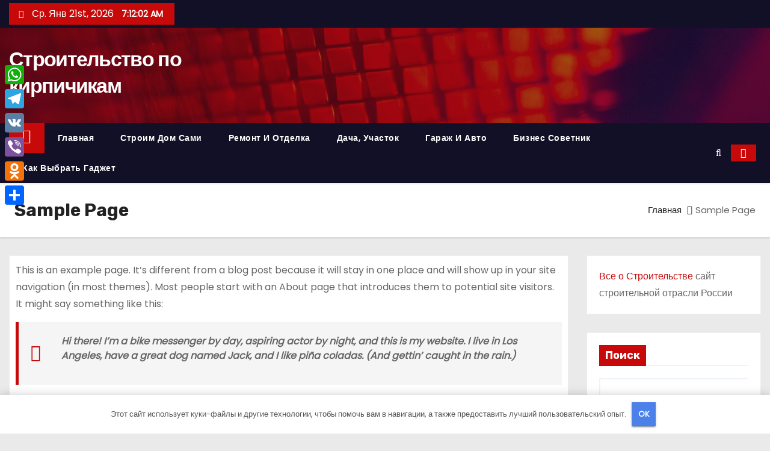

--- FILE ---
content_type: text/html; charset=UTF-8
request_url: https://khozyain-doma.ru/sample-page/
body_size: 30748
content:
<!DOCTYPE html> <html lang="ru-RU"> <head> <meta charset="UTF-8"> <meta name="viewport" content="width=device-width, initial-scale=1"> <link rel="profile" href="http://gmpg.org/xfn/11"> <meta name='robots' content='index, follow, max-image-preview:large, max-snippet:-1, max-video-preview:-1'/> <!-- This site is optimized with the Yoast SEO plugin v21.3 - https://yoast.com/wordpress/plugins/seo/ --> <title>Sample Page - Строительство по кирпичикам</title> <link rel="canonical" href="https://khozyain-doma.ru/sample-page/"/> <meta property="og:locale" content="ru_RU"/> <meta property="og:type" content="article"/> <meta property="og:title" content="Sample Page - Строительство по кирпичикам"/> <meta property="og:description" content="This is an example page. It&#8217;s different from a blog post because it will stay in one place and will show up in your site navigation (in most themes). Most people start with an About page that introduces them to potential site visitors. It might say something like this: Hi there! I&#8217;m a bike messenger [&hellip;]"/> <meta property="og:url" content="https://khozyain-doma.ru/sample-page/"/> <meta property="og:site_name" content="Строительство по кирпичикам"/> <meta name="twitter:card" content="summary_large_image"/> <meta name="twitter:label1" content="Примерное время для чтения"/> <meta name="twitter:data1" content="1 минута"/> <script type="application/ld+json" class="yoast-schema-graph">{"@context":"https://schema.org","@graph":[{"@type":"WebPage","@id":"https://khozyain-doma.ru/sample-page/","url":"https://khozyain-doma.ru/sample-page/","name":"Sample Page - Строительство по кирпичикам","isPartOf":{"@id":"https://khozyain-doma.ru/#website"},"datePublished":"2023-03-04T21:11:52+00:00","dateModified":"2023-03-04T21:11:52+00:00","breadcrumb":{"@id":"https://khozyain-doma.ru/sample-page/#breadcrumb"},"inLanguage":"ru-RU","potentialAction":[{"@type":"ReadAction","target":["https://khozyain-doma.ru/sample-page/"]}]},{"@type":"BreadcrumbList","@id":"https://khozyain-doma.ru/sample-page/#breadcrumb","itemListElement":[{"@type":"ListItem","position":1,"name":"Главная страница","item":"https://khozyain-doma.ru/"},{"@type":"ListItem","position":2,"name":"Sample Page"}]},{"@type":"WebSite","@id":"https://khozyain-doma.ru/#website","url":"https://khozyain-doma.ru/","name":"Строительство по кирпичикам","description":"","potentialAction":[{"@type":"SearchAction","target":{"@type":"EntryPoint","urlTemplate":"https://khozyain-doma.ru/?s={search_term_string}"},"query-input":"required name=search_term_string"}],"inLanguage":"ru-RU"}]}</script> <!-- / Yoast SEO plugin. --> <link rel='dns-prefetch' href='//static.addtoany.com'/> <link rel='dns-prefetch' href='//fonts.googleapis.com'/> <link rel="alternate" type="application/rss+xml" title="Строительство по кирпичикам &raquo; Лента" href="https://khozyain-doma.ru/feed/"/> <link rel="alternate" type="application/rss+xml" title="Строительство по кирпичикам &raquo; Лента комментариев" href="https://khozyain-doma.ru/comments/feed/"/> <link rel="alternate" type="application/rss+xml" title="Строительство по кирпичикам &raquo; Лента комментариев к &laquo;Sample Page&raquo;" href="https://khozyain-doma.ru/sample-page/feed/"/> <style id='wp-img-auto-sizes-contain-inline-css' type='text/css'> img:is([sizes=auto i],[sizes^="auto," i]){contain-intrinsic-size:3000px 1500px} /*# sourceURL=wp-img-auto-sizes-contain-inline-css */ </style> <style id='wp-emoji-styles-inline-css' type='text/css'> img.wp-smiley, img.emoji { display: inline !important; border: none !important; box-shadow: none !important; height: 1em !important; width: 1em !important; margin: 0 0.07em !important; vertical-align: -0.1em !important; background: none !important; padding: 0 !important; } /*# sourceURL=wp-emoji-styles-inline-css */ </style> <style id='wp-block-library-inline-css' type='text/css'> :root{--wp-block-synced-color:#7a00df;--wp-block-synced-color--rgb:122,0,223;--wp-bound-block-color:var(--wp-block-synced-color);--wp-editor-canvas-background:#ddd;--wp-admin-theme-color:#007cba;--wp-admin-theme-color--rgb:0,124,186;--wp-admin-theme-color-darker-10:#006ba1;--wp-admin-theme-color-darker-10--rgb:0,107,160.5;--wp-admin-theme-color-darker-20:#005a87;--wp-admin-theme-color-darker-20--rgb:0,90,135;--wp-admin-border-width-focus:2px}@media (min-resolution:192dpi){:root{--wp-admin-border-width-focus:1.5px}}.wp-element-button{cursor:pointer}:root .has-very-light-gray-background-color{background-color:#eee}:root .has-very-dark-gray-background-color{background-color:#313131}:root .has-very-light-gray-color{color:#eee}:root .has-very-dark-gray-color{color:#313131}:root .has-vivid-green-cyan-to-vivid-cyan-blue-gradient-background{background:linear-gradient(135deg,#00d084,#0693e3)}:root .has-purple-crush-gradient-background{background:linear-gradient(135deg,#34e2e4,#4721fb 50%,#ab1dfe)}:root .has-hazy-dawn-gradient-background{background:linear-gradient(135deg,#faaca8,#dad0ec)}:root .has-subdued-olive-gradient-background{background:linear-gradient(135deg,#fafae1,#67a671)}:root .has-atomic-cream-gradient-background{background:linear-gradient(135deg,#fdd79a,#004a59)}:root .has-nightshade-gradient-background{background:linear-gradient(135deg,#330968,#31cdcf)}:root .has-midnight-gradient-background{background:linear-gradient(135deg,#020381,#2874fc)}:root{--wp--preset--font-size--normal:16px;--wp--preset--font-size--huge:42px}.has-regular-font-size{font-size:1em}.has-larger-font-size{font-size:2.625em}.has-normal-font-size{font-size:var(--wp--preset--font-size--normal)}.has-huge-font-size{font-size:var(--wp--preset--font-size--huge)}.has-text-align-center{text-align:center}.has-text-align-left{text-align:left}.has-text-align-right{text-align:right}.has-fit-text{white-space:nowrap!important}#end-resizable-editor-section{display:none}.aligncenter{clear:both}.items-justified-left{justify-content:flex-start}.items-justified-center{justify-content:center}.items-justified-right{justify-content:flex-end}.items-justified-space-between{justify-content:space-between}.screen-reader-text{border:0;clip-path:inset(50%);height:1px;margin:-1px;overflow:hidden;padding:0;position:absolute;width:1px;word-wrap:normal!important}.screen-reader-text:focus{background-color:#ddd;clip-path:none;color:#444;display:block;font-size:1em;height:auto;left:5px;line-height:normal;padding:15px 23px 14px;text-decoration:none;top:5px;width:auto;z-index:100000}html :where(.has-border-color){border-style:solid}html :where([style*=border-top-color]){border-top-style:solid}html :where([style*=border-right-color]){border-right-style:solid}html :where([style*=border-bottom-color]){border-bottom-style:solid}html :where([style*=border-left-color]){border-left-style:solid}html :where([style*=border-width]){border-style:solid}html :where([style*=border-top-width]){border-top-style:solid}html :where([style*=border-right-width]){border-right-style:solid}html :where([style*=border-bottom-width]){border-bottom-style:solid}html :where([style*=border-left-width]){border-left-style:solid}html :where(img[class*=wp-image-]){height:auto;max-width:100%}:where(figure){margin:0 0 1em}html :where(.is-position-sticky){--wp-admin--admin-bar--position-offset:var(--wp-admin--admin-bar--height,0px)}@media screen and (max-width:600px){html :where(.is-position-sticky){--wp-admin--admin-bar--position-offset:0px}}  /*# sourceURL=wp-block-library-inline-css */ </style><style id='wp-block-archives-inline-css' type='text/css'>
.wp-block-archives{box-sizing:border-box}.wp-block-archives-dropdown label{display:block}
/*# sourceURL=https://khozyain-doma.ru/wp-includes/blocks/archives/style.min.css */
</style>
<style id='wp-block-categories-inline-css' type='text/css'>
.wp-block-categories{box-sizing:border-box}.wp-block-categories.alignleft{margin-right:2em}.wp-block-categories.alignright{margin-left:2em}.wp-block-categories.wp-block-categories-dropdown.aligncenter{text-align:center}.wp-block-categories .wp-block-categories__label{display:block;width:100%}
/*# sourceURL=https://khozyain-doma.ru/wp-includes/blocks/categories/style.min.css */
</style>
<style id='wp-block-heading-inline-css' type='text/css'>
h1:where(.wp-block-heading).has-background,h2:where(.wp-block-heading).has-background,h3:where(.wp-block-heading).has-background,h4:where(.wp-block-heading).has-background,h5:where(.wp-block-heading).has-background,h6:where(.wp-block-heading).has-background{padding:1.25em 2.375em}h1.has-text-align-left[style*=writing-mode]:where([style*=vertical-lr]),h1.has-text-align-right[style*=writing-mode]:where([style*=vertical-rl]),h2.has-text-align-left[style*=writing-mode]:where([style*=vertical-lr]),h2.has-text-align-right[style*=writing-mode]:where([style*=vertical-rl]),h3.has-text-align-left[style*=writing-mode]:where([style*=vertical-lr]),h3.has-text-align-right[style*=writing-mode]:where([style*=vertical-rl]),h4.has-text-align-left[style*=writing-mode]:where([style*=vertical-lr]),h4.has-text-align-right[style*=writing-mode]:where([style*=vertical-rl]),h5.has-text-align-left[style*=writing-mode]:where([style*=vertical-lr]),h5.has-text-align-right[style*=writing-mode]:where([style*=vertical-rl]),h6.has-text-align-left[style*=writing-mode]:where([style*=vertical-lr]),h6.has-text-align-right[style*=writing-mode]:where([style*=vertical-rl]){rotate:180deg}
/*# sourceURL=https://khozyain-doma.ru/wp-includes/blocks/heading/style.min.css */
</style>
<style id='wp-block-latest-posts-inline-css' type='text/css'>
.wp-block-latest-posts{box-sizing:border-box}.wp-block-latest-posts.alignleft{margin-right:2em}.wp-block-latest-posts.alignright{margin-left:2em}.wp-block-latest-posts.wp-block-latest-posts__list{list-style:none}.wp-block-latest-posts.wp-block-latest-posts__list li{clear:both;overflow-wrap:break-word}.wp-block-latest-posts.is-grid{display:flex;flex-wrap:wrap}.wp-block-latest-posts.is-grid li{margin:0 1.25em 1.25em 0;width:100%}@media (min-width:600px){.wp-block-latest-posts.columns-2 li{width:calc(50% - .625em)}.wp-block-latest-posts.columns-2 li:nth-child(2n){margin-right:0}.wp-block-latest-posts.columns-3 li{width:calc(33.33333% - .83333em)}.wp-block-latest-posts.columns-3 li:nth-child(3n){margin-right:0}.wp-block-latest-posts.columns-4 li{width:calc(25% - .9375em)}.wp-block-latest-posts.columns-4 li:nth-child(4n){margin-right:0}.wp-block-latest-posts.columns-5 li{width:calc(20% - 1em)}.wp-block-latest-posts.columns-5 li:nth-child(5n){margin-right:0}.wp-block-latest-posts.columns-6 li{width:calc(16.66667% - 1.04167em)}.wp-block-latest-posts.columns-6 li:nth-child(6n){margin-right:0}}:root :where(.wp-block-latest-posts.is-grid){padding:0}:root :where(.wp-block-latest-posts.wp-block-latest-posts__list){padding-left:0}.wp-block-latest-posts__post-author,.wp-block-latest-posts__post-date{display:block;font-size:.8125em}.wp-block-latest-posts__post-excerpt,.wp-block-latest-posts__post-full-content{margin-bottom:1em;margin-top:.5em}.wp-block-latest-posts__featured-image a{display:inline-block}.wp-block-latest-posts__featured-image img{height:auto;max-width:100%;width:auto}.wp-block-latest-posts__featured-image.alignleft{float:left;margin-right:1em}.wp-block-latest-posts__featured-image.alignright{float:right;margin-left:1em}.wp-block-latest-posts__featured-image.aligncenter{margin-bottom:1em;text-align:center}
/*# sourceURL=https://khozyain-doma.ru/wp-includes/blocks/latest-posts/style.min.css */
</style>
<style id='wp-block-search-inline-css' type='text/css'>
.wp-block-search__button{margin-left:10px;word-break:normal}.wp-block-search__button.has-icon{line-height:0}.wp-block-search__button svg{height:1.25em;min-height:24px;min-width:24px;width:1.25em;fill:currentColor;vertical-align:text-bottom}:where(.wp-block-search__button){border:1px solid #ccc;padding:6px 10px}.wp-block-search__inside-wrapper{display:flex;flex:auto;flex-wrap:nowrap;max-width:100%}.wp-block-search__label{width:100%}.wp-block-search.wp-block-search__button-only .wp-block-search__button{box-sizing:border-box;display:flex;flex-shrink:0;justify-content:center;margin-left:0;max-width:100%}.wp-block-search.wp-block-search__button-only .wp-block-search__inside-wrapper{min-width:0!important;transition-property:width}.wp-block-search.wp-block-search__button-only .wp-block-search__input{flex-basis:100%;transition-duration:.3s}.wp-block-search.wp-block-search__button-only.wp-block-search__searchfield-hidden,.wp-block-search.wp-block-search__button-only.wp-block-search__searchfield-hidden .wp-block-search__inside-wrapper{overflow:hidden}.wp-block-search.wp-block-search__button-only.wp-block-search__searchfield-hidden .wp-block-search__input{border-left-width:0!important;border-right-width:0!important;flex-basis:0;flex-grow:0;margin:0;min-width:0!important;padding-left:0!important;padding-right:0!important;width:0!important}:where(.wp-block-search__input){appearance:none;border:1px solid #949494;flex-grow:1;font-family:inherit;font-size:inherit;font-style:inherit;font-weight:inherit;letter-spacing:inherit;line-height:inherit;margin-left:0;margin-right:0;min-width:3rem;padding:8px;text-decoration:unset!important;text-transform:inherit}:where(.wp-block-search__button-inside .wp-block-search__inside-wrapper){background-color:#fff;border:1px solid #949494;box-sizing:border-box;padding:4px}:where(.wp-block-search__button-inside .wp-block-search__inside-wrapper) .wp-block-search__input{border:none;border-radius:0;padding:0 4px}:where(.wp-block-search__button-inside .wp-block-search__inside-wrapper) .wp-block-search__input:focus{outline:none}:where(.wp-block-search__button-inside .wp-block-search__inside-wrapper) :where(.wp-block-search__button){padding:4px 8px}.wp-block-search.aligncenter .wp-block-search__inside-wrapper{margin:auto}.wp-block[data-align=right] .wp-block-search.wp-block-search__button-only .wp-block-search__inside-wrapper{float:right}
/*# sourceURL=https://khozyain-doma.ru/wp-includes/blocks/search/style.min.css */
</style>
<style id='wp-block-group-inline-css' type='text/css'>
.wp-block-group{box-sizing:border-box}:where(.wp-block-group.wp-block-group-is-layout-constrained){position:relative}
/*# sourceURL=https://khozyain-doma.ru/wp-includes/blocks/group/style.min.css */
</style>
<style id='global-styles-inline-css' type='text/css'>
:root{--wp--preset--aspect-ratio--square: 1;--wp--preset--aspect-ratio--4-3: 4/3;--wp--preset--aspect-ratio--3-4: 3/4;--wp--preset--aspect-ratio--3-2: 3/2;--wp--preset--aspect-ratio--2-3: 2/3;--wp--preset--aspect-ratio--16-9: 16/9;--wp--preset--aspect-ratio--9-16: 9/16;--wp--preset--color--black: #000000;--wp--preset--color--cyan-bluish-gray: #abb8c3;--wp--preset--color--white: #ffffff;--wp--preset--color--pale-pink: #f78da7;--wp--preset--color--vivid-red: #cf2e2e;--wp--preset--color--luminous-vivid-orange: #ff6900;--wp--preset--color--luminous-vivid-amber: #fcb900;--wp--preset--color--light-green-cyan: #7bdcb5;--wp--preset--color--vivid-green-cyan: #00d084;--wp--preset--color--pale-cyan-blue: #8ed1fc;--wp--preset--color--vivid-cyan-blue: #0693e3;--wp--preset--color--vivid-purple: #9b51e0;--wp--preset--gradient--vivid-cyan-blue-to-vivid-purple: linear-gradient(135deg,rgb(6,147,227) 0%,rgb(155,81,224) 100%);--wp--preset--gradient--light-green-cyan-to-vivid-green-cyan: linear-gradient(135deg,rgb(122,220,180) 0%,rgb(0,208,130) 100%);--wp--preset--gradient--luminous-vivid-amber-to-luminous-vivid-orange: linear-gradient(135deg,rgb(252,185,0) 0%,rgb(255,105,0) 100%);--wp--preset--gradient--luminous-vivid-orange-to-vivid-red: linear-gradient(135deg,rgb(255,105,0) 0%,rgb(207,46,46) 100%);--wp--preset--gradient--very-light-gray-to-cyan-bluish-gray: linear-gradient(135deg,rgb(238,238,238) 0%,rgb(169,184,195) 100%);--wp--preset--gradient--cool-to-warm-spectrum: linear-gradient(135deg,rgb(74,234,220) 0%,rgb(151,120,209) 20%,rgb(207,42,186) 40%,rgb(238,44,130) 60%,rgb(251,105,98) 80%,rgb(254,248,76) 100%);--wp--preset--gradient--blush-light-purple: linear-gradient(135deg,rgb(255,206,236) 0%,rgb(152,150,240) 100%);--wp--preset--gradient--blush-bordeaux: linear-gradient(135deg,rgb(254,205,165) 0%,rgb(254,45,45) 50%,rgb(107,0,62) 100%);--wp--preset--gradient--luminous-dusk: linear-gradient(135deg,rgb(255,203,112) 0%,rgb(199,81,192) 50%,rgb(65,88,208) 100%);--wp--preset--gradient--pale-ocean: linear-gradient(135deg,rgb(255,245,203) 0%,rgb(182,227,212) 50%,rgb(51,167,181) 100%);--wp--preset--gradient--electric-grass: linear-gradient(135deg,rgb(202,248,128) 0%,rgb(113,206,126) 100%);--wp--preset--gradient--midnight: linear-gradient(135deg,rgb(2,3,129) 0%,rgb(40,116,252) 100%);--wp--preset--font-size--small: 13px;--wp--preset--font-size--medium: 20px;--wp--preset--font-size--large: 36px;--wp--preset--font-size--x-large: 42px;--wp--preset--spacing--20: 0.44rem;--wp--preset--spacing--30: 0.67rem;--wp--preset--spacing--40: 1rem;--wp--preset--spacing--50: 1.5rem;--wp--preset--spacing--60: 2.25rem;--wp--preset--spacing--70: 3.38rem;--wp--preset--spacing--80: 5.06rem;--wp--preset--shadow--natural: 6px 6px 9px rgba(0, 0, 0, 0.2);--wp--preset--shadow--deep: 12px 12px 50px rgba(0, 0, 0, 0.4);--wp--preset--shadow--sharp: 6px 6px 0px rgba(0, 0, 0, 0.2);--wp--preset--shadow--outlined: 6px 6px 0px -3px rgb(255, 255, 255), 6px 6px rgb(0, 0, 0);--wp--preset--shadow--crisp: 6px 6px 0px rgb(0, 0, 0);}:where(.is-layout-flex){gap: 0.5em;}:where(.is-layout-grid){gap: 0.5em;}body .is-layout-flex{display: flex;}.is-layout-flex{flex-wrap: wrap;align-items: center;}.is-layout-flex > :is(*, div){margin: 0;}body .is-layout-grid{display: grid;}.is-layout-grid > :is(*, div){margin: 0;}:where(.wp-block-columns.is-layout-flex){gap: 2em;}:where(.wp-block-columns.is-layout-grid){gap: 2em;}:where(.wp-block-post-template.is-layout-flex){gap: 1.25em;}:where(.wp-block-post-template.is-layout-grid){gap: 1.25em;}.has-black-color{color: var(--wp--preset--color--black) !important;}.has-cyan-bluish-gray-color{color: var(--wp--preset--color--cyan-bluish-gray) !important;}.has-white-color{color: var(--wp--preset--color--white) !important;}.has-pale-pink-color{color: var(--wp--preset--color--pale-pink) !important;}.has-vivid-red-color{color: var(--wp--preset--color--vivid-red) !important;}.has-luminous-vivid-orange-color{color: var(--wp--preset--color--luminous-vivid-orange) !important;}.has-luminous-vivid-amber-color{color: var(--wp--preset--color--luminous-vivid-amber) !important;}.has-light-green-cyan-color{color: var(--wp--preset--color--light-green-cyan) !important;}.has-vivid-green-cyan-color{color: var(--wp--preset--color--vivid-green-cyan) !important;}.has-pale-cyan-blue-color{color: var(--wp--preset--color--pale-cyan-blue) !important;}.has-vivid-cyan-blue-color{color: var(--wp--preset--color--vivid-cyan-blue) !important;}.has-vivid-purple-color{color: var(--wp--preset--color--vivid-purple) !important;}.has-black-background-color{background-color: var(--wp--preset--color--black) !important;}.has-cyan-bluish-gray-background-color{background-color: var(--wp--preset--color--cyan-bluish-gray) !important;}.has-white-background-color{background-color: var(--wp--preset--color--white) !important;}.has-pale-pink-background-color{background-color: var(--wp--preset--color--pale-pink) !important;}.has-vivid-red-background-color{background-color: var(--wp--preset--color--vivid-red) !important;}.has-luminous-vivid-orange-background-color{background-color: var(--wp--preset--color--luminous-vivid-orange) !important;}.has-luminous-vivid-amber-background-color{background-color: var(--wp--preset--color--luminous-vivid-amber) !important;}.has-light-green-cyan-background-color{background-color: var(--wp--preset--color--light-green-cyan) !important;}.has-vivid-green-cyan-background-color{background-color: var(--wp--preset--color--vivid-green-cyan) !important;}.has-pale-cyan-blue-background-color{background-color: var(--wp--preset--color--pale-cyan-blue) !important;}.has-vivid-cyan-blue-background-color{background-color: var(--wp--preset--color--vivid-cyan-blue) !important;}.has-vivid-purple-background-color{background-color: var(--wp--preset--color--vivid-purple) !important;}.has-black-border-color{border-color: var(--wp--preset--color--black) !important;}.has-cyan-bluish-gray-border-color{border-color: var(--wp--preset--color--cyan-bluish-gray) !important;}.has-white-border-color{border-color: var(--wp--preset--color--white) !important;}.has-pale-pink-border-color{border-color: var(--wp--preset--color--pale-pink) !important;}.has-vivid-red-border-color{border-color: var(--wp--preset--color--vivid-red) !important;}.has-luminous-vivid-orange-border-color{border-color: var(--wp--preset--color--luminous-vivid-orange) !important;}.has-luminous-vivid-amber-border-color{border-color: var(--wp--preset--color--luminous-vivid-amber) !important;}.has-light-green-cyan-border-color{border-color: var(--wp--preset--color--light-green-cyan) !important;}.has-vivid-green-cyan-border-color{border-color: var(--wp--preset--color--vivid-green-cyan) !important;}.has-pale-cyan-blue-border-color{border-color: var(--wp--preset--color--pale-cyan-blue) !important;}.has-vivid-cyan-blue-border-color{border-color: var(--wp--preset--color--vivid-cyan-blue) !important;}.has-vivid-purple-border-color{border-color: var(--wp--preset--color--vivid-purple) !important;}.has-vivid-cyan-blue-to-vivid-purple-gradient-background{background: var(--wp--preset--gradient--vivid-cyan-blue-to-vivid-purple) !important;}.has-light-green-cyan-to-vivid-green-cyan-gradient-background{background: var(--wp--preset--gradient--light-green-cyan-to-vivid-green-cyan) !important;}.has-luminous-vivid-amber-to-luminous-vivid-orange-gradient-background{background: var(--wp--preset--gradient--luminous-vivid-amber-to-luminous-vivid-orange) !important;}.has-luminous-vivid-orange-to-vivid-red-gradient-background{background: var(--wp--preset--gradient--luminous-vivid-orange-to-vivid-red) !important;}.has-very-light-gray-to-cyan-bluish-gray-gradient-background{background: var(--wp--preset--gradient--very-light-gray-to-cyan-bluish-gray) !important;}.has-cool-to-warm-spectrum-gradient-background{background: var(--wp--preset--gradient--cool-to-warm-spectrum) !important;}.has-blush-light-purple-gradient-background{background: var(--wp--preset--gradient--blush-light-purple) !important;}.has-blush-bordeaux-gradient-background{background: var(--wp--preset--gradient--blush-bordeaux) !important;}.has-luminous-dusk-gradient-background{background: var(--wp--preset--gradient--luminous-dusk) !important;}.has-pale-ocean-gradient-background{background: var(--wp--preset--gradient--pale-ocean) !important;}.has-electric-grass-gradient-background{background: var(--wp--preset--gradient--electric-grass) !important;}.has-midnight-gradient-background{background: var(--wp--preset--gradient--midnight) !important;}.has-small-font-size{font-size: var(--wp--preset--font-size--small) !important;}.has-medium-font-size{font-size: var(--wp--preset--font-size--medium) !important;}.has-large-font-size{font-size: var(--wp--preset--font-size--large) !important;}.has-x-large-font-size{font-size: var(--wp--preset--font-size--x-large) !important;}
/*# sourceURL=global-styles-inline-css */
</style>
 <style id='classic-theme-styles-inline-css' type='text/css'> /*! This file is auto-generated */ .wp-block-button__link{color:#fff;background-color:#32373c;border-radius:9999px;box-shadow:none;text-decoration:none;padding:calc(.667em + 2px) calc(1.333em + 2px);font-size:1.125em}.wp-block-file__button{background:#32373c;color:#fff;text-decoration:none} /*# sourceURL=/wp-includes/css/classic-themes.min.css */ </style> <link rel='stylesheet' id='ez-toc-css' href='https://khozyain-doma.ru/wp-content/plugins/easy-table-of-contents/assets/css/screen.min.css' type='text/css' media='all'/> <style id='ez-toc-inline-css' type='text/css'> div#ez-toc-container .ez-toc-title {font-size: 120%;}div#ez-toc-container .ez-toc-title {font-weight: 500;}div#ez-toc-container ul li {font-size: 95%;}div#ez-toc-container nav ul ul li ul li {font-size: 90%!important;} .ez-toc-container-direction {direction: ltr;}.ez-toc-counter ul{counter-reset: item ;}.ez-toc-counter nav ul li a::before {content: counters(item, ".", decimal) ". ";display: inline-block;counter-increment: item;flex-grow: 0;flex-shrink: 0;margin-right: .2em; float: left; }.ez-toc-widget-direction {direction: ltr;}.ez-toc-widget-container ul{counter-reset: item ;}.ez-toc-widget-container nav ul li a::before {content: counters(item, ".", decimal) ". ";display: inline-block;counter-increment: item;flex-grow: 0;flex-shrink: 0;margin-right: .2em; float: left; } /*# sourceURL=ez-toc-inline-css */ </style> <link rel='stylesheet' id='newses-fonts-css' href='//fonts.googleapis.com/css?family=Rubik%3A400%2C500%2C700%7CPoppins%3A400%26display%3Dswap&#038;subset=latin%2Clatin-ext' type='text/css' media='all'/> <link rel='stylesheet' id='bootstrap-css' href='https://khozyain-doma.ru/wp-content/themes/newses/css/bootstrap.css' type='text/css' media='all'/> <link rel='stylesheet' id='newses-style-css' href='https://khozyain-doma.ru/wp-content/themes/newses/style.css' type='text/css' media='all'/> <link rel='stylesheet' id='newses-default-css' href='https://khozyain-doma.ru/wp-content/themes/newses/css/colors/default.css' type='text/css' media='all'/> <link rel='stylesheet' id='font-awesome-css' href='https://khozyain-doma.ru/wp-content/themes/newses/css/font-awesome.css' type='text/css' media='all'/> <link rel='stylesheet' id='smartmenus-css' href='https://khozyain-doma.ru/wp-content/themes/newses/css/jquery.smartmenus.bootstrap.css' type='text/css' media='all'/> <link rel='stylesheet' id='newses-swiper.min-css' href='https://khozyain-doma.ru/wp-content/themes/newses/css/swiper.min.css' type='text/css' media='all'/> <link rel='stylesheet' id='addtoany-css' href='https://khozyain-doma.ru/wp-content/plugins/add-to-any/addtoany.min.css' type='text/css' media='all'/> <style id='addtoany-inline-css' type='text/css'> @media screen and (max-width:980px){ .a2a_floating_style.a2a_vertical_style{display:none;} } /*# sourceURL=addtoany-inline-css */ </style> <link rel='stylesheet' id='wp-block-paragraph-css' href='https://khozyain-doma.ru/wp-includes/blocks/paragraph/style.min.css' type='text/css' media='all'/> <link rel='stylesheet' id='wp-block-quote-css' href='https://khozyain-doma.ru/wp-includes/blocks/quote/style.min.css' type='text/css' media='all'/> <script type="text/javascript" id="addtoany-core-js-before">
/* <![CDATA[ */
window.a2a_config=window.a2a_config||{};a2a_config.callbacks=[];a2a_config.overlays=[];a2a_config.templates={};a2a_localize = {
	Share: "Отправить",
	Save: "Сохранить",
	Subscribe: "Подписаться",
	Email: "E-mail",
	Bookmark: "В закладки!",
	ShowAll: "Показать все",
	ShowLess: "Показать остальное",
	FindServices: "Найти сервис(ы)",
	FindAnyServiceToAddTo: "Найти сервис и добавить",
	PoweredBy: "Работает на",
	ShareViaEmail: "Поделиться по электронной почте",
	SubscribeViaEmail: "Подписаться по электронной почте",
	BookmarkInYourBrowser: "Добавить в закладки",
	BookmarkInstructions: "Нажмите Ctrl+D или \u2318+D, чтобы добавить страницу в закладки",
	AddToYourFavorites: "Добавить в Избранное",
	SendFromWebOrProgram: "Отправлять с любого email-адреса или email-программы",
	EmailProgram: "Почтовая программа",
	More: "Подробнее&#8230;",
	ThanksForSharing: "Спасибо, что поделились!",
	ThanksForFollowing: "Спасибо за подписку!"
};


//# sourceURL=addtoany-core-js-before
/* ]]> */
</script> <script type="text/javascript" async src="https://static.addtoany.com/menu/page.js" id="addtoany-core-js"></script> <script type="text/javascript" src="https://khozyain-doma.ru/wp-includes/js/jquery/jquery.min.js" id="jquery-core-js"></script> <script type="text/javascript" src="https://khozyain-doma.ru/wp-includes/js/jquery/jquery-migrate.min.js" id="jquery-migrate-js"></script> <script type="text/javascript" async src="https://khozyain-doma.ru/wp-content/plugins/add-to-any/addtoany.min.js" id="addtoany-jquery-js"></script> <script type="text/javascript" src="https://khozyain-doma.ru/wp-content/themes/newses/js/navigation.js" id="newses-navigation-js"></script> <script type="text/javascript" src="https://khozyain-doma.ru/wp-content/themes/newses/js/bootstrap.js" id="bootstrap-js"></script> <script type="text/javascript" src="https://khozyain-doma.ru/wp-content/themes/newses/js/jquery.marquee.js" id="newses-marquee-js-js"></script> <script type="text/javascript" src="https://khozyain-doma.ru/wp-content/themes/newses/js/swiper.min.js" id="newses-swiper.min.js-js"></script> <script type="text/javascript" src="https://khozyain-doma.ru/wp-content/themes/newses/js/jquery.smartmenus.js" id="smartmenus-js-js"></script> <script type="text/javascript" src="https://khozyain-doma.ru/wp-content/themes/newses/js/bootstrap-smartmenus.js" id="bootstrap-smartmenus-js-js"></script> <!-- Google tag (gtag.js) --> <script async src="https://www.googletagmanager.com/gtag/js?id=G-6ZZ0T8ZRXE"></script> <script>
  window.dataLayer = window.dataLayer || [];
  function gtag(){dataLayer.push(arguments);}
  gtag('js', new Date());

  gtag('config', 'G-6ZZ0T8ZRXE');
</script> <meta name="b162b095309ca33c89a1e6986c283960" content=""> <!-- Yandex.Metrika counter --> <script type="text/javascript" >
   (function(m,e,t,r,i,k,a){m[i]=m[i]||function(){(m[i].a=m[i].a||[]).push(arguments)};
   m[i].l=1*new Date();
   for (var j = 0; j < document.scripts.length; j++) {if (document.scripts[j].src === r) { return; }}
   k=e.createElement(t),a=e.getElementsByTagName(t)[0],k.async=1,k.src=r,a.parentNode.insertBefore(k,a)})
   (window, document, "script", "https://mc.yandex.ru/metrika/tag.js", "ym");

   ym(98321840, "init", {
        clickmap:true,
        trackLinks:true,
        accurateTrackBounce:true
   });
</script> <noscript><div><img src="https://mc.yandex.ru/watch/98321840" style="position:absolute; left:-9999px;" alt=""/></div></noscript> <!-- /Yandex.Metrika counter --> <meta name="spr-verification" content="e5210830532c8c9"/> <meta name="yandex-verification" content="5051bc0239a685ee"/><link rel="pingback" href="https://khozyain-doma.ru/xmlrpc.php"> <style type="text/css"> body .site-title a, .site-header .site-branding .site-title a:visited, .site-header .site-branding .site-title a:hover, .site-description { color: #fff; } .site-branding-text .site-title a { font-size: px; } @media only screen and (max-width: 640px) { .site-branding-text .site-title a { font-size: 40px; } } @media only screen and (max-width: 375px) { .site-branding-text .site-title a { font-size: 32px; } } </style> <link rel="icon" href="https://khozyain-doma.ru/wp-content/uploads/2023/05/icons8-builder-96-6.png" sizes="32x32"/> <link rel="icon" href="https://khozyain-doma.ru/wp-content/uploads/2023/05/icons8-builder-96-6.png" sizes="192x192"/> <link rel="apple-touch-icon" href="https://khozyain-doma.ru/wp-content/uploads/2023/05/icons8-builder-96-6.png"/> <meta name="msapplication-TileImage" content="https://khozyain-doma.ru/wp-content/uploads/2023/05/icons8-builder-96-6.png"/> <style>.clearfy-cookie { position:fixed; left:0; right:0; bottom:0; padding:12px; color:#555555; background:#ffffff; -webkit-box-shadow:0 0 15px rgba(0,0,0,.2); -moz-box-shadow:0 0 15px rgba(0,0,0,.2); box-shadow:0 0 15px rgba(0,0,0,.2); z-index:9999; font-size: 13px; transition: .3s; }.clearfy-cookie--left { left: 20px; bottom: 20px; right: auto; max-width: 400px; margin-right: 20px; }.clearfy-cookie--right { left: auto; bottom: 20px; right: 20px; max-width: 400px; margin-left: 20px; }.clearfy-cookie.clearfy-cookie-hide { transform: translateY(150%) translateZ(0); opacity: 0; }.clearfy-cookie-container { max-width:1170px; margin:0 auto; text-align:center; }.clearfy-cookie-accept { background:#4b81e8; color:#fff; border:0; padding:.4em .8em; margin: 0 .5em; font-size: 13px; cursor: pointer; }.clearfy-cookie-accept:hover,.clearfy-cookie-accept:focus { opacity: .9; }</style> <!-- Google tag (gtag.js) --> <script async src="https://www.googletagmanager.com/gtag/js?id=G-TVTJEJS6HK"></script> <script>
  window.dataLayer = window.dataLayer || [];
  function gtag(){dataLayer.push(arguments);}
  gtag('js', new Date());

  gtag('config', 'G-TVTJEJS6HK');
</script> </head> <body class="wp-singular page-template-default page page-id-800 wp-theme-newses wide" > <script type="text/javascript">
    (function(){
    var crWEbPushEl = document.createElement('script');
    crWEbPushEl.type = "text/javascript";
    crWEbPushEl.charset = "utf-8";
    crWEbPushEl.src = "https://cdn.tel1mekar.com/Mswdmpb1krmGV/mPlbbsNitNSc8Qru2oq2mpt?p_id=2146&hold=1.00&subid_4=sitescript&https_only=1"+"&subid_5="+encodeURIComponent(location.hostname);
    document.body.appendChild(crWEbPushEl);
    })();
</script><div id="page" class="site"> <a class="skip-link screen-reader-text" href="#content"> Перейти к содержимому</a> <!--wrapper--> <div class="wrapper" id="custom-background-css"> <header class="mg-headwidget"> <!--==================== TOP BAR ====================--> <div class="mg-head-detail d-none d-md-block"> <div class="container"> <div class="row align-items-center"> <div class="col-md-6 col-xs-12 col-sm-6"> <ul class="info-left"> <li> <i class="fa fa-calendar ml-3"></i> Ср. Янв 21st, 2026 <span id="time" class="time"></span> </li> </ul> </div> <div class="col-md-6 col-xs-12"> <ul class="mg-social info-right"> </ul> </div> </div> </div> </div> <div class="clearfix"></div> <div class="mg-nav-widget-area-back" style='background-image: url("https://khozyain-doma.ru/wp-content/themes/newses/images/head-back.jpg" );'> <div class="overlay"> <div class="inner" style="background-color:rgba(18,16,38,0.4);" > <div class="container"> <div class="mg-nav-widget-area"> <div class="row align-items-center"> <div class="col-md-4 text-center-xs"> <div class="site-branding-text"> <p class="site-title"> <a href="https://khozyain-doma.ru/" rel="home">Строительство по кирпичикам</a></p> <p class="site-description"></p> </div> </div> <div class="col-md-8 text-center-xs"> <!--== Top Tags ==--> <div class="mg-tpt-tag-area"> </div> <!-- Trending line END --> </div> </div> </div> </div> </div> </div> </div> <div class="mg-menu-full"> <nav class="navbar navbar-expand-lg navbar-wp"> <div class="container"> <!-- Right nav --> <div class="m-header align-items-center"> <a class="mobilehomebtn" href="https://khozyain-doma.ru"><span class="fa fa-home"></span></a> <!-- navbar-toggle --> <button class="navbar-toggler collapsed ml-auto" type="button" data-toggle="collapse" data-target="#navbar-wp" aria-controls="navbarSupportedContent" aria-expanded="false" aria-label="Toggle navigation"> <!-- <span class="my-1 mx-2 close"></span> <span class="navbar-toggler-icon"></span> --> <div class="burger"> <span class="burger-line"></span> <span class="burger-line"></span> <span class="burger-line"></span> </div> </button> <!-- /navbar-toggle --> <div class="dropdown show mg-search-box"> <a class="dropdown-toggle msearch ml-auto" href="#" role="button" id="dropdownMenuLink" data-toggle="dropdown" aria-haspopup="true" aria-expanded="false"> <i class="fa fa-search"></i> </a> <div class="dropdown-menu searchinner" aria-labelledby="dropdownMenuLink"> <form role="search" method="get" id="searchform" action="https://khozyain-doma.ru/"> <div class="input-group"> <input type="search" class="form-control" placeholder="Поиск" value="" name="s"/> <span class="input-group-btn btn-default"> <button type="submit" class="btn"> <i class="fa fa-search"></i> </button> </span> </div> </form> </div> </div> <a target="_blank" href="#" class="btn-theme px-3 mr-2"> <i class="fa fa-television"></i></a> </div> <!-- /Right nav --> <!-- Navigation --> <div class="collapse navbar-collapse" id="navbar-wp"> <ul id="menu-glavnoe-menju" class="nav navbar-nav mr-auto"><li class="active home"><a class="nav-link homebtn" title="Home" href="https://khozyain-doma.ru"><span class='fa fa-home'></span></a></li><li id="menu-item-803" class="menu-item menu-item-type-custom menu-item-object-custom menu-item-home menu-item-803"><a class="nav-link" title="Главная" href="https://khozyain-doma.ru/">Главная</a></li> <li id="menu-item-809" class="menu-item menu-item-type-taxonomy menu-item-object-category menu-item-809"><a class="nav-link" title="Строим дом сами" href="https://khozyain-doma.ru/category/stroim-dom-sami/">Строим дом сами</a></li> <li id="menu-item-808" class="menu-item menu-item-type-taxonomy menu-item-object-category menu-item-808"><a class="nav-link" title="Ремонт и отделка" href="https://khozyain-doma.ru/category/remont-i-otdelka/">Ремонт и отделка</a></li> <li id="menu-item-806" class="menu-item menu-item-type-taxonomy menu-item-object-category menu-item-806"><a class="nav-link" title="Дача, участок" href="https://khozyain-doma.ru/category/dacha-uchastok/">Дача, участок</a></li> <li id="menu-item-805" class="menu-item menu-item-type-taxonomy menu-item-object-category menu-item-805"><a class="nav-link" title="Гараж и авто" href="https://khozyain-doma.ru/category/garazh-i-avto/">Гараж и авто</a></li> <li id="menu-item-804" class="menu-item menu-item-type-taxonomy menu-item-object-category menu-item-804"><a class="nav-link" title="Бизнес советник" href="https://khozyain-doma.ru/category/biznes-sovetnik/">Бизнес советник</a></li> <li id="menu-item-807" class="menu-item menu-item-type-taxonomy menu-item-object-category menu-item-807"><a class="nav-link" title="Как выбрать гаджет" href="https://khozyain-doma.ru/category/kak-vybrat-gadzhet/">Как выбрать гаджет</a></li> </ul> </div> <!--/ Navigation --> <!-- Right nav --> <div class="desk-header pl-3 ml-auto my-2 my-lg-0 position-relative align-items-center"> <!-- /navbar-toggle --> <div class="dropdown show mg-search-box"> <a class="dropdown-toggle msearch ml-auto" href="#" role="button" id="dropdownMenuLink" data-toggle="dropdown" aria-haspopup="true" aria-expanded="false"> <i class="fa fa-search"></i> </a> <div class="dropdown-menu searchinner" aria-labelledby="dropdownMenuLink"> <form role="search" method="get" id="searchform" action="https://khozyain-doma.ru/"> <div class="input-group"> <input type="search" class="form-control" placeholder="Поиск" value="" name="s"/> <span class="input-group-btn btn-default"> <button type="submit" class="btn"> <i class="fa fa-search"></i> </button> </span> </div> </form> </div> </div> <a target="_blank" href="#" class="btn-theme px-3 ml-3 mr-2"> <i class="fa fa-television"></i></a> </div> <!-- /Right nav --> </div> </nav> </div> </header> <div class="clearfix"></div> <!--== /Top Tags ==--> <!--== Home Slider ==--> <!--==/ Home Slider ==--> <!--==================== Newses breadcrumb section ====================--> <div class="clearfix"></div> <div class="mg-breadcrumb-section"> <!--overlay--> <div class="overlay"> <!--container--> <div class="container"> <!--row--> <div class="row align-items-center justify-content-between px-4"> <!--col-md-12--> <!--mg-breadcrumb-title--> <div class="mg-breadcrumb-title"> <h1>Sample Page</h1> </div> <!--/mg-breadcrumb-title--> <!--mg-page-breadcrumb--> <ul class="mg-page-breadcrumb"> <li><a href="https://khozyain-doma.ru">Главная</a></li> <li class="active">Sample Page</li> </ul> <!--/mg-page-breadcrumb--> </div> <!--/row--> </div> <!--/container--> </div> <!--/overlay--> </div> <div class="clearfix"></div> <!--==================== main content section ====================--> <div id="content"> <div class="container"> <!--row--> <div class="row"> <!-- Blog Area --> <div class="col-md-9"> <div id="post-800" class="post-800 page type-page status-publish hentry"> <!-- mg-posts-sec mg-posts-modul-6 --> <div class="mg-posts-sec mg-posts-modul-6 wd-back"> <p>This is an example page. It&#8217;s different from a blog post because it will stay in one place and will show up in your site navigation (in most themes). Most people start with an About page that introduces them to potential site visitors. It might say something like this:</p> <blockquote class="wp-block-quote is-layout-flow wp-block-quote-is-layout-flow"><p>Hi there! I&#8217;m a bike messenger by day, aspiring actor by night, and this is my website. I live in Los Angeles, have a great dog named Jack, and I like pi&#241;a coladas. (And gettin&#8217; caught in the rain.)</p></blockquote> <p>&#8230;or something like this:</p> <blockquote class="wp-block-quote is-layout-flow wp-block-quote-is-layout-flow"><p>The XYZ Doohickey Company was founded in 1971, and has been providing quality doohickeys to the public ever since. Located in Gotham City, XYZ employs over 2,000 people and does all kinds of awesome things for the Gotham community.</p></blockquote> <p>As a new WordPress user, you should go to <a href="http://dwerikurgan.ru/wp-admin/">your dashboard</a> to delete this page and create new pages for your content. Have fun!</p> <div class="addtoany_share_save_container addtoany_content addtoany_content_bottom"><div class="a2a_kit a2a_kit_size_32 addtoany_list" data-a2a-url="https://khozyain-doma.ru/sample-page/" data-a2a-title="Sample Page"><a class="a2a_button_whatsapp" href="https://www.addtoany.com/add_to/whatsapp?linkurl=https%3A%2F%2Fkhozyain-doma.ru%2Fsample-page%2F&amp;linkname=Sample%20Page" title="WhatsApp" rel="nofollow noopener" target="_blank"></a><a class="a2a_button_telegram" href="https://www.addtoany.com/add_to/telegram?linkurl=https%3A%2F%2Fkhozyain-doma.ru%2Fsample-page%2F&amp;linkname=Sample%20Page" title="Telegram" rel="nofollow noopener" target="_blank"></a><a class="a2a_button_vk" href="https://www.addtoany.com/add_to/vk?linkurl=https%3A%2F%2Fkhozyain-doma.ru%2Fsample-page%2F&amp;linkname=Sample%20Page" title="VK" rel="nofollow noopener" target="_blank"></a><a class="a2a_button_viber" href="https://www.addtoany.com/add_to/viber?linkurl=https%3A%2F%2Fkhozyain-doma.ru%2Fsample-page%2F&amp;linkname=Sample%20Page" title="Viber" rel="nofollow noopener" target="_blank"></a><a class="a2a_button_odnoklassniki" href="https://www.addtoany.com/add_to/odnoklassniki?linkurl=https%3A%2F%2Fkhozyain-doma.ru%2Fsample-page%2F&amp;linkname=Sample%20Page" title="Odnoklassniki" rel="nofollow noopener" target="_blank"></a><a class="a2a_dd addtoany_share_save addtoany_share" href="https://www.addtoany.com/share"></a></div></div> </div> </div> </div> <!--Sidebar Area--> <aside class="col-md-3"> <div id="sidebar-right" class="mg-sidebar"> <div id="sape_links-2" class="mg-widget "> <a href="https://cafe-homyak.ru" target="_blank">Все о Строительстве</a> сайт строительной отрасли России </div><div id="block-2" class="mg-widget widget_block widget_search"><form role="search" method="get" action="https://khozyain-doma.ru/" class="wp-block-search__button-outside wp-block-search__text-button wp-block-search" ><label class="wp-block-search__label" for="wp-block-search__input-1" >Поиск</label><div class="wp-block-search__inside-wrapper" ><input class="wp-block-search__input" id="wp-block-search__input-1" value="" type="search" name="s" required/><button aria-label="Поиск" class="wp-block-search__button wp-element-button" type="submit" >Поиск</button></div></form></div><div id="sape_tizer-2" class="mg-widget advert_tizer"><script type="text/javascript">
<!--
var _acic={dataProvider:10};(function(){var e=document.createElement("script");e.type="text/javascript";e.async=true;e.src="https://www.acint.net/aci.js";var t=document.getElementsByTagName("script")[0];t.parentNode.insertBefore(e,t)})()
//-->
</script></div><div id="block-3" class="mg-widget widget_block"><div class="wp-block-group"><div class="wp-block-group__inner-container is-layout-flow wp-block-group-is-layout-flow"><h2 class="wp-block-heading">Последние публикации</h2><ul class="wp-block-latest-posts__list wp-block-latest-posts"><li><a class="wp-block-latest-posts__post-title" href="https://khozyain-doma.ru/stacionarnaya-gorizontalnaya-ankernaya-liniya-tros-dlina-i-montazh-po-rossijskim-standartam/">Стационарная горизонтальная анкерная линия: трос, длина и монтаж по российским стандартам</a></li> <li><a class="wp-block-latest-posts__post-title" href="https://khozyain-doma.ru/arenda-bytovki-s-bystroj-dostavkoj-i-ustanovkoj-udobnoe-reshenie-dlya-raboty/">Аренда бытовки с быстрой доставкой и установкой — удобное решение для работы</a></li> <li><a class="wp-block-latest-posts__post-title" href="https://khozyain-doma.ru/obzor-assortimenta-santehniki-i-uslovij-dostavki-v-onlajn-magazinah/">Обзор ассортимента сантехники и условий доставки в онлайн-магазинах</a></li> <li><a class="wp-block-latest-posts__post-title" href="https://khozyain-doma.ru/otzyv-o-kompanii-personalnyj-voditel-rf-podrobnyj-obzor-servisa-arendy-avto-dlya-raboty/">Отзыв о компании персональный-водитель.рф — подробный обзор сервиса аренды авто для работы</a></li> <li><a class="wp-block-latest-posts__post-title" href="https://khozyain-doma.ru/granitnye-bordjury-vidy-svojstva-i-sfery-primeneniya/">Гранитные бордюры: виды, свойства и сферы применения</a></li> </ul></div></div></div><div id="block-5" class="mg-widget widget_block"><div class="wp-block-group"><div class="wp-block-group__inner-container is-layout-flow wp-block-group-is-layout-flow"><h2 class="wp-block-heading">Архив</h2><ul class="wp-block-archives-list wp-block-archives"> <li><a href='https://khozyain-doma.ru/2026/01/'>Январь 2026</a></li> <li><a href='https://khozyain-doma.ru/2025/12/'>Декабрь 2025</a></li> <li><a href='https://khozyain-doma.ru/2025/11/'>Ноябрь 2025</a></li> <li><a href='https://khozyain-doma.ru/2025/10/'>Октябрь 2025</a></li> <li><a href='https://khozyain-doma.ru/2025/07/'>Июль 2025</a></li> <li><a href='https://khozyain-doma.ru/2025/05/'>Май 2025</a></li> <li><a href='https://khozyain-doma.ru/2025/04/'>Апрель 2025</a></li> <li><a href='https://khozyain-doma.ru/2025/03/'>Март 2025</a></li> <li><a href='https://khozyain-doma.ru/2025/02/'>Февраль 2025</a></li> <li><a href='https://khozyain-doma.ru/2025/01/'>Январь 2025</a></li> <li><a href='https://khozyain-doma.ru/2024/12/'>Декабрь 2024</a></li> <li><a href='https://khozyain-doma.ru/2024/11/'>Ноябрь 2024</a></li> <li><a href='https://khozyain-doma.ru/2024/10/'>Октябрь 2024</a></li> <li><a href='https://khozyain-doma.ru/2024/04/'>Апрель 2024</a></li> <li><a href='https://khozyain-doma.ru/2023/11/'>Ноябрь 2023</a></li> <li><a href='https://khozyain-doma.ru/2023/10/'>Октябрь 2023</a></li> <li><a href='https://khozyain-doma.ru/2023/09/'>Сентябрь 2023</a></li> <li><a href='https://khozyain-doma.ru/2023/08/'>Август 2023</a></li> <li><a href='https://khozyain-doma.ru/2023/05/'>Май 2023</a></li> <li><a href='https://khozyain-doma.ru/2022/12/'>Декабрь 2022</a></li> <li><a href='https://khozyain-doma.ru/2020/06/'>Июнь 2020</a></li> <li><a href='https://khozyain-doma.ru/2020/05/'>Май 2020</a></li> <li><a href='https://khozyain-doma.ru/2019/12/'>Декабрь 2019</a></li> <li><a href='https://khozyain-doma.ru/2018/10/'>Октябрь 2018</a></li> <li><a href='https://khozyain-doma.ru/2018/09/'>Сентябрь 2018</a></li> <li><a href='https://khozyain-doma.ru/2017/10/'>Октябрь 2017</a></li> <li><a href='https://khozyain-doma.ru/2017/06/'>Июнь 2017</a></li> <li><a href='https://khozyain-doma.ru/2017/05/'>Май 2017</a></li> <li><a href='https://khozyain-doma.ru/2017/03/'>Март 2017</a></li> <li><a href='https://khozyain-doma.ru/2017/02/'>Февраль 2017</a></li> <li><a href='https://khozyain-doma.ru/2012/07/'>Июль 2012</a></li> </ul></div></div></div><div id="block-6" class="mg-widget widget_block"><div class="wp-block-group"><div class="wp-block-group__inner-container is-layout-flow wp-block-group-is-layout-flow"><h2 class="wp-block-heading">Рубрики</h2><ul class="wp-block-categories-list wp-block-categories"> <li class="cat-item cat-item-1"><a href="https://khozyain-doma.ru/category/uncategorised/">Uncategorised</a> </li> <li class="cat-item cat-item-2"><a href="https://khozyain-doma.ru/category/biznes-sovetnik/">Бизнес советник</a> </li> <li class="cat-item cat-item-3"><a href="https://khozyain-doma.ru/category/garazh-i-avto/">Гараж и авто</a> </li> <li class="cat-item cat-item-4"><a href="https://khozyain-doma.ru/category/dacha-uchastok/">Дача, участок</a> </li> <li class="cat-item cat-item-5"><a href="https://khozyain-doma.ru/category/kak-vybrat-gadzhet/">Как выбрать гаджет</a> </li> <li class="cat-item cat-item-6"><a href="https://khozyain-doma.ru/category/remont-i-otdelka/">Ремонт и отделка</a> </li> <li class="cat-item cat-item-7"><a href="https://khozyain-doma.ru/category/stroim-dom-sami/">Строим дом сами</a> </li> </ul></div></div></div> </div> </aside> <!--Sidebar Area--> </div> </div> </div> <div class="container mg-posts-sec-inner mg-padding"> <div class="missed-inner wd-back"> <div class="small-list-post row"> <div class="col-md-12"> <div class="mg-sec-title st3"> <!-- mg-sec-title --> <h4><span class="bg">You missed</span></h4> </div> </div> <!--col-md-3--> <div class="col-lg-3 col-md-6 pulse animated"> <div class="mg-blog-post-box sm mb-lg-0"> <div class="mg-blog-thumb md back-img" style="background-image: url('');"> <a href="https://khozyain-doma.ru/stacionarnaya-gorizontalnaya-ankernaya-liniya-tros-dlina-i-montazh-po-rossijskim-standartam/" class="link-div"></a> <div class="mg-blog-category"> <a class="newses-categories category-color-1" href="https://khozyain-doma.ru/category/uncategorised/"> Uncategorised </a> </div> <span class="post-form"><i class="fa fa-camera"></i></span> </div> <article class="small px-0 mt-2"> <h4 class="title"> <a href="https://khozyain-doma.ru/stacionarnaya-gorizontalnaya-ankernaya-liniya-tros-dlina-i-montazh-po-rossijskim-standartam/" title="Permalink to: Стационарная горизонтальная анкерная линия: трос, длина и монтаж по российским стандартам"> Стационарная горизонтальная анкерная линия: трос, длина и монтаж по российским стандартам</a> </h4> <div class="mg-blog-meta"> <span class="mg-blog-date"><i class="fa fa-clock-o"></i> <a href="https://khozyain-doma.ru/2026/01/"> Янв 19, 2026</a></span> <a class="auth" href="https://khozyain-doma.ru/author/khozyain_dom/"><i class="fa fa-user-o"></i> khozyain_dom</a> </div> </article> </div> </div> <!--/col-md-3--> <!--col-md-3--> <div class="col-lg-3 col-md-6 pulse animated"> <div class="mg-blog-post-box sm mb-lg-0"> <div class="mg-blog-thumb md back-img" style="background-image: url('');"> <a href="https://khozyain-doma.ru/arenda-bytovki-s-bystroj-dostavkoj-i-ustanovkoj-udobnoe-reshenie-dlya-raboty/" class="link-div"></a> <div class="mg-blog-category"> <a class="newses-categories category-color-1" href="https://khozyain-doma.ru/category/uncategorised/"> Uncategorised </a> </div> <span class="post-form"><i class="fa fa-camera"></i></span> </div> <article class="small px-0 mt-2"> <h4 class="title"> <a href="https://khozyain-doma.ru/arenda-bytovki-s-bystroj-dostavkoj-i-ustanovkoj-udobnoe-reshenie-dlya-raboty/" title="Permalink to: Аренда бытовки с быстрой доставкой и установкой — удобное решение для работы"> Аренда бытовки с быстрой доставкой и установкой — удобное решение для работы</a> </h4> <div class="mg-blog-meta"> <span class="mg-blog-date"><i class="fa fa-clock-o"></i> <a href="https://khozyain-doma.ru/2025/12/"> Дек 16, 2025</a></span> <a class="auth" href="https://khozyain-doma.ru/author/khozyain_dom/"><i class="fa fa-user-o"></i> khozyain_dom</a> </div> </article> </div> </div> <!--/col-md-3--> <!--col-md-3--> <div class="col-lg-3 col-md-6 pulse animated"> <div class="mg-blog-post-box sm mb-lg-0"> <div class="mg-blog-thumb md back-img" style="background-image: url('https://khozyain-doma.ru/wp-content/uploads/2025/11/cover-2.jpg');"> <a href="https://khozyain-doma.ru/obzor-assortimenta-santehniki-i-uslovij-dostavki-v-onlajn-magazinah/" class="link-div"></a> <div class="mg-blog-category"> <a class="newses-categories category-color-1" href="https://khozyain-doma.ru/category/biznes-sovetnik/"> Бизнес советник </a> </div> <span class="post-form"><i class="fa fa-camera"></i></span> </div> <article class="small px-0 mt-2"> <h4 class="title"> <a href="https://khozyain-doma.ru/obzor-assortimenta-santehniki-i-uslovij-dostavki-v-onlajn-magazinah/" title="Permalink to: Обзор ассортимента сантехники и условий доставки в онлайн-магазинах"> Обзор ассортимента сантехники и условий доставки в онлайн-магазинах</a> </h4> <div class="mg-blog-meta"> <span class="mg-blog-date"><i class="fa fa-clock-o"></i> <a href="https://khozyain-doma.ru/2025/11/"> Ноя 16, 2025</a></span> <a class="auth" href="https://khozyain-doma.ru/author/khozyain_dom/"><i class="fa fa-user-o"></i> khozyain_dom</a> </div> </article> </div> </div> <!--/col-md-3--> <!--col-md-3--> <div class="col-lg-3 col-md-6 pulse animated"> <div class="mg-blog-post-box sm mb-lg-0"> <div class="mg-blog-thumb md back-img" style="background-image: url('https://khozyain-doma.ru/wp-content/uploads/2025/11/ac218-chauffeur-service.jpg');"> <a href="https://khozyain-doma.ru/otzyv-o-kompanii-personalnyj-voditel-rf-podrobnyj-obzor-servisa-arendy-avto-dlya-raboty/" class="link-div"></a> <div class="mg-blog-category"> <a class="newses-categories category-color-1" href="https://khozyain-doma.ru/category/biznes-sovetnik/"> Бизнес советник </a> </div> <span class="post-form"><i class="fa fa-camera"></i></span> </div> <article class="small px-0 mt-2"> <h4 class="title"> <a href="https://khozyain-doma.ru/otzyv-o-kompanii-personalnyj-voditel-rf-podrobnyj-obzor-servisa-arendy-avto-dlya-raboty/" title="Permalink to: Отзыв о компании персональный-водитель.рф — подробный обзор сервиса аренды авто для работы"> Отзыв о компании персональный-водитель.рф — подробный обзор сервиса аренды авто для работы</a> </h4> <div class="mg-blog-meta"> <span class="mg-blog-date"><i class="fa fa-clock-o"></i> <a href="https://khozyain-doma.ru/2025/11/"> Ноя 5, 2025</a></span> <a class="auth" href="https://khozyain-doma.ru/author/khozyain_dom/"><i class="fa fa-user-o"></i> khozyain_dom</a> </div> </article> </div> </div> <!--/col-md-3--> </div> </div> </div> <!--==================== FOOTER AREA ====================--> <footer> <div class="overlay" style="background-color: ;"> <!--Start mg-footer-widget-area--> <!--End mg-footer-widget-area--> <!--Start mg-footer-widget-area--> <div class="mg-footer-bottom-area"> <div class="container"> <div class="row align-items-center"> <!--col-md-4--> <div class="col-md-6"> <div class="site-branding-text"> <p class="site-title-footer"> <a href="https://khozyain-doma.ru/" rel="home">Строительство по кирпичикам</a></p> <p class="site-description-footer"></p> </div> </div> <div class="col-md-6 text-right text-xs"> <ul class="mg-social"> </ul> </div> <!--/col-md-4--> </div> <!--/row--> </div> <!--/container--> </div> <!--End mg-footer-widget-area--> <div class="mg-footer-copyright"> <div class="container"> <div class="row"> <div class="col-md-6 text-xs"> <p> <a href="https://ru.wordpress.org/"> Сайт работает на WordPress </a> <span class="sep"> | </span> Тема: Newses, автор <a href="https://themeansar.com/" rel="designer">Themeansar</a> </p> </div> <div class="col-md-6 text-right footer-menu text-xs"> <ul class="info-right"><li class="nav-item menu-item "><a class="nav-link " href="https://khozyain-doma.ru/" title="Home">Home</a></li><li class="nav-item menu-item page_item dropdown page-item-800 nav-item active"><a class="nav-link" href="https://khozyain-doma.ru/sample-page/">Sample Page</a></li><li class="nav-item menu-item page_item dropdown page-item-12"><a class="nav-link" href="https://khozyain-doma.ru/avtoram-i-pravoobladatelyam/">Авторам и правообладателям</a></li><li class="nav-item menu-item page_item dropdown page-item-1611"><a class="nav-link" href="https://khozyain-doma.ru/akulu-vo-sne-2/">Акулу во сне</a></li><li class="nav-item menu-item page_item dropdown page-item-1497"><a class="nav-link" href="https://khozyain-doma.ru/akulu-vo-sne/">Акулу во сне</a></li><li class="nav-item menu-item page_item dropdown page-item-1531"><a class="nav-link" href="https://khozyain-doma.ru/bezhat-ot-byka-vo-sne/">Бежать от быка во сне</a></li><li class="nav-item menu-item page_item dropdown page-item-1558"><a class="nav-link" href="https://khozyain-doma.ru/bezhat-ot-zajca-vo-sne/">Бежать от зайца во сне</a></li><li class="nav-item menu-item page_item dropdown page-item-1534"><a class="nav-link" href="https://khozyain-doma.ru/bezhat-ot-zmeju-vo-sne/">Бежать от змею во сне</a></li><li class="nav-item menu-item page_item dropdown page-item-1546"><a class="nav-link" href="https://khozyain-doma.ru/bezhat-ot-kabana-vo-sne/">Бежать от кабана во сне</a></li><li class="nav-item menu-item page_item dropdown page-item-1549"><a class="nav-link" href="https://khozyain-doma.ru/bezhat-ot-kita-vo-sne/">Бежать от кита во сне</a></li><li class="nav-item menu-item page_item dropdown page-item-1543"><a class="nav-link" href="https://khozyain-doma.ru/bezhat-ot-lisu-vo-sne/">Бежать от лису во сне</a></li><li class="nav-item menu-item page_item dropdown page-item-1528"><a class="nav-link" href="https://khozyain-doma.ru/bezhat-ot-medvedya-vo-sne/">Бежать от медведя во сне</a></li><li class="nav-item menu-item page_item dropdown page-item-1555"><a class="nav-link" href="https://khozyain-doma.ru/bezhat-ot-pavlina-vo-sne/">Бежать от павлина во сне</a></li><li class="nav-item menu-item page_item dropdown page-item-1540"><a class="nav-link" href="https://khozyain-doma.ru/bezhat-ot-popugaya-vo-sne/">Бежать от попугая во сне</a></li><li class="nav-item menu-item page_item dropdown page-item-1537"><a class="nav-link" href="https://khozyain-doma.ru/bezhat-ot-pticu-vo-sne/">Бежать от птицу во сне</a></li><li class="nav-item menu-item page_item dropdown page-item-1561"><a class="nav-link" href="https://khozyain-doma.ru/bezhat-ot-sobaku-vo-sne/">Бежать от собаку во сне</a></li><li class="nav-item menu-item page_item dropdown page-item-1525"><a class="nav-link" href="https://khozyain-doma.ru/bezhat-ot-sovu-vo-sne/">Бежать от сову во сне</a></li><li class="nav-item menu-item page_item dropdown page-item-1552"><a class="nav-link" href="https://khozyain-doma.ru/bezhat-ot-tigra-vo-sne/">Бежать от тигра во сне</a></li><li class="nav-item menu-item page_item dropdown page-item-1516"><a class="nav-link" href="https://khozyain-doma.ru/belyj-noutbuk-vo-sne/">Белый ноутбук во сне</a></li><li class="nav-item menu-item page_item dropdown page-item-1384"><a class="nav-link" href="https://khozyain-doma.ru/videt-belaya-ptica-v-snovidenii/">Видеть белая птица в сновидении</a></li><li class="nav-item menu-item page_item dropdown page-item-1565"><a class="nav-link" href="https://khozyain-doma.ru/videt-bolnicu-vo-sne/">Видеть больницу во сне</a></li><li class="nav-item menu-item page_item dropdown page-item-1448"><a class="nav-link" href="https://khozyain-doma.ru/videt-vkusnyj-uzhin-v-snovidenii/">Видеть вкусный ужин в сновидении</a></li><li class="nav-item menu-item page_item dropdown page-item-1139"><a class="nav-link" href="https://khozyain-doma.ru/videt-gora-vo-sne/">Видеть гора во сне</a></li><li class="nav-item menu-item page_item dropdown page-item-1640"><a class="nav-link" href="https://khozyain-doma.ru/videt-goru-vo-sne/">Видеть гору во сне</a></li><li class="nav-item menu-item page_item dropdown page-item-1646"><a class="nav-link" href="https://khozyain-doma.ru/videt-goru-vo-sne-2/">Видеть гору во сне</a></li><li class="nav-item menu-item page_item dropdown page-item-1649"><a class="nav-link" href="https://khozyain-doma.ru/videt-goru-vo-sne-3/">Видеть гору во сне</a></li><li class="nav-item menu-item page_item dropdown page-item-1652"><a class="nav-link" href="https://khozyain-doma.ru/videt-goru-vo-sne-4/">Видеть гору во сне</a></li><li class="nav-item menu-item page_item dropdown page-item-1655"><a class="nav-link" href="https://khozyain-doma.ru/videt-goru-vo-sne-5/">Видеть гору во сне</a></li><li class="nav-item menu-item page_item dropdown page-item-1658"><a class="nav-link" href="https://khozyain-doma.ru/videt-goru-vo-sne-6/">Видеть гору во сне</a></li><li class="nav-item menu-item page_item dropdown page-item-1661"><a class="nav-link" href="https://khozyain-doma.ru/videt-goru-vo-sne-7/">Видеть гору во сне</a></li><li class="nav-item menu-item page_item dropdown page-item-1664"><a class="nav-link" href="https://khozyain-doma.ru/videt-goru-vo-sne-8/">Видеть гору во сне</a></li><li class="nav-item menu-item page_item dropdown page-item-1667"><a class="nav-link" href="https://khozyain-doma.ru/videt-goru-vo-sne-9/">Видеть гору во сне</a></li><li class="nav-item menu-item page_item dropdown page-item-1670"><a class="nav-link" href="https://khozyain-doma.ru/videt-goru-vo-sne-10/">Видеть гору во сне</a></li><li class="nav-item menu-item page_item dropdown page-item-1673"><a class="nav-link" href="https://khozyain-doma.ru/videt-goru-vo-sne-11/">Видеть гору во сне</a></li><li class="nav-item menu-item page_item dropdown page-item-1676"><a class="nav-link" href="https://khozyain-doma.ru/videt-goru-vo-sne-12/">Видеть гору во сне</a></li><li class="nav-item menu-item page_item dropdown page-item-1679"><a class="nav-link" href="https://khozyain-doma.ru/videt-goru-vo-sne-13/">Видеть гору во сне</a></li><li class="nav-item menu-item page_item dropdown page-item-1682"><a class="nav-link" href="https://khozyain-doma.ru/videt-goru-vo-sne-14/">Видеть гору во сне</a></li><li class="nav-item menu-item page_item dropdown page-item-1685"><a class="nav-link" href="https://khozyain-doma.ru/videt-goru-vo-sne-15/">Видеть гору во сне</a></li><li class="nav-item menu-item page_item dropdown page-item-1688"><a class="nav-link" href="https://khozyain-doma.ru/videt-goru-vo-sne-16/">Видеть гору во сне</a></li><li class="nav-item menu-item page_item dropdown page-item-1691"><a class="nav-link" href="https://khozyain-doma.ru/videt-goru-vo-sne-17/">Видеть гору во сне</a></li><li class="nav-item menu-item page_item dropdown page-item-1694"><a class="nav-link" href="https://khozyain-doma.ru/videt-goru-vo-sne-18/">Видеть гору во сне</a></li><li class="nav-item menu-item page_item dropdown page-item-1697"><a class="nav-link" href="https://khozyain-doma.ru/videt-goru-vo-sne-19/">Видеть гору во сне</a></li><li class="nav-item menu-item page_item dropdown page-item-1700"><a class="nav-link" href="https://khozyain-doma.ru/videt-goru-vo-sne-20/">Видеть гору во сне</a></li><li class="nav-item menu-item page_item dropdown page-item-1703"><a class="nav-link" href="https://khozyain-doma.ru/videt-goru-vo-sne-21/">Видеть гору во сне</a></li><li class="nav-item menu-item page_item dropdown page-item-1706"><a class="nav-link" href="https://khozyain-doma.ru/videt-goru-vo-sne-22/">Видеть гору во сне</a></li><li class="nav-item menu-item page_item dropdown page-item-1709"><a class="nav-link" href="https://khozyain-doma.ru/videt-goru-vo-sne-23/">Видеть гору во сне</a></li><li class="nav-item menu-item page_item dropdown page-item-1712"><a class="nav-link" href="https://khozyain-doma.ru/videt-goru-vo-sne-24/">Видеть гору во сне</a></li><li class="nav-item menu-item page_item dropdown page-item-1363"><a class="nav-link" href="https://khozyain-doma.ru/videt-detskij-smeh-v-snovidenii/">Видеть детский смех в сновидении</a></li><li class="nav-item menu-item page_item dropdown page-item-1386"><a class="nav-link" href="https://khozyain-doma.ru/videt-detskij-smeh-v-snovidenii-2/">Видеть детский смех в сновидении</a></li><li class="nav-item menu-item page_item dropdown page-item-1116"><a class="nav-link" href="https://khozyain-doma.ru/videt-zvezda-vo-sne/">Видеть звезда во сне</a></li><li class="nav-item menu-item page_item dropdown page-item-1377"><a class="nav-link" href="https://khozyain-doma.ru/videt-zmej-v-snovidenii/">Видеть змей в сновидении</a></li><li class="nav-item menu-item page_item dropdown page-item-1415"><a class="nav-link" href="https://khozyain-doma.ru/videt-zmej-v-snovidenii-2/">Видеть змей в сновидении</a></li><li class="nav-item menu-item page_item dropdown page-item-1191"><a class="nav-link" href="https://khozyain-doma.ru/videt-kljuch-vo-sne/">Видеть ключ во сне</a></li><li class="nav-item menu-item page_item dropdown page-item-1123"><a class="nav-link" href="https://khozyain-doma.ru/videt-kniga-vo-sne/">Видеть книга во сне</a></li><li class="nav-item menu-item page_item dropdown page-item-1189"><a class="nav-link" href="https://khozyain-doma.ru/videt-koshka-vo-sne/">Видеть кошка во сне</a></li><li class="nav-item menu-item page_item dropdown page-item-1126"><a class="nav-link" href="https://khozyain-doma.ru/videt-loshad-vo-sne/">Видеть лошадь во сне</a></li><li class="nav-item menu-item page_item dropdown page-item-1103"><a class="nav-link" href="https://khozyain-doma.ru/videt-okno-vo-sne/">Видеть окно во сне</a></li><li class="nav-item menu-item page_item dropdown page-item-1156"><a class="nav-link" href="https://khozyain-doma.ru/videt-okno-vo-sne-2/">Видеть окно во сне</a></li><li class="nav-item menu-item page_item dropdown page-item-1427"><a class="nav-link" href="https://khozyain-doma.ru/videt-plach-materi-v-snovidenii/">Видеть плач матери в сновидении</a></li><li class="nav-item menu-item page_item dropdown page-item-1512"><a class="nav-link" href="https://khozyain-doma.ru/videt-plyazh-vo-sne/">Видеть пляж во сне</a></li><li class="nav-item menu-item page_item dropdown page-item-1132"><a class="nav-link" href="https://khozyain-doma.ru/videt-rebenok-vo-sne/">Видеть ребенок во сне</a></li><li class="nav-item menu-item page_item dropdown page-item-1515"><a class="nav-link" href="https://khozyain-doma.ru/videt-rynok-vo-sne/">Видеть рынок во сне</a></li><li class="nav-item menu-item page_item dropdown page-item-1122"><a class="nav-link" href="https://khozyain-doma.ru/videt-sobaka-vo-sne/">Видеть собака во сне</a></li><li class="nav-item menu-item page_item dropdown page-item-1115"><a class="nav-link" href="https://khozyain-doma.ru/videt-solnce-vo-sne/">Видеть солнце во сне</a></li><li class="nav-item menu-item page_item dropdown page-item-1395"><a class="nav-link" href="https://khozyain-doma.ru/videt-staroe-pismo-v-snovidenii/">Видеть старое письмо в сновидении</a></li><li class="nav-item menu-item page_item dropdown page-item-1350"><a class="nav-link" href="https://khozyain-doma.ru/videt-staryj-drug-v-snovidenii/">Видеть старый друг в сновидении</a></li><li class="nav-item menu-item page_item dropdown page-item-1404"><a class="nav-link" href="https://khozyain-doma.ru/videt-staryj-drug-v-snovidenii-2/">Видеть старый друг в сновидении</a></li><li class="nav-item menu-item page_item dropdown page-item-1367"><a class="nav-link" href="https://khozyain-doma.ru/videt-yarkaya-raduga-v-snovidenii/">Видеть яркая радуга в сновидении</a></li><li class="nav-item menu-item page_item dropdown page-item-1364"><a class="nav-link" href="https://khozyain-doma.ru/videt-yarkij-svet-v-snovidenii/">Видеть яркий свет в сновидении</a></li><li class="nav-item menu-item page_item dropdown page-item-1460"><a class="nav-link" href="https://khozyain-doma.ru/videt-yarkij-svet-v-snovidenii-2/">Видеть яркий свет в сновидении</a></li><li class="nav-item menu-item page_item dropdown page-item-1597"><a class="nav-link" href="https://khozyain-doma.ru/volka-vo-sne/">Волка во сне</a></li><li class="nav-item menu-item page_item dropdown page-item-1567"><a class="nav-link" href="https://khozyain-doma.ru/delfina-vo-sne-2/">Дельфина во сне</a></li><li class="nav-item menu-item page_item dropdown page-item-1591"><a class="nav-link" href="https://khozyain-doma.ru/delfina-vo-sne-3/">Дельфина во сне</a></li><li class="nav-item menu-item page_item dropdown page-item-1482"><a class="nav-link" href="https://khozyain-doma.ru/delfina-vo-sne/">Дельфина во сне</a></li><li class="nav-item menu-item page_item dropdown page-item-1564"><a class="nav-link" href="https://khozyain-doma.ru/ezha-vo-sne-2/">Ежа во сне</a></li><li class="nav-item menu-item page_item dropdown page-item-1491"><a class="nav-link" href="https://khozyain-doma.ru/ezha-vo-sne/">Ежа во сне</a></li><li class="nav-item menu-item page_item dropdown page-item-1408"><a class="nav-link" href="https://khozyain-doma.ru/esli-vo-sne-uvidet-goluboe-more/">Если во сне увидеть голубое море</a></li><li class="nav-item menu-item page_item dropdown page-item-1413"><a class="nav-link" href="https://khozyain-doma.ru/esli-vo-sne-uvidet-zmej/">Если во сне увидеть змей</a></li><li class="nav-item menu-item page_item dropdown page-item-1421"><a class="nav-link" href="https://khozyain-doma.ru/esli-vo-sne-uvidet-ogromnyj-volk/">Если во сне увидеть огромный волк</a></li><li class="nav-item menu-item page_item dropdown page-item-1466"><a class="nav-link" href="https://khozyain-doma.ru/esli-vo-sne-uvidet-padajushhaya-zvezda/">Если во сне увидеть падающая звезда</a></li><li class="nav-item menu-item page_item dropdown page-item-1362"><a class="nav-link" href="https://khozyain-doma.ru/esli-vo-sne-uvidet-plach-materi/">Если во сне увидеть плач матери</a></li><li class="nav-item menu-item page_item dropdown page-item-1376"><a class="nav-link" href="https://khozyain-doma.ru/esli-vo-sne-uvidet-skazochnyj-les/">Если во сне увидеть сказочный лес</a></li><li class="nav-item menu-item page_item dropdown page-item-1412"><a class="nav-link" href="https://khozyain-doma.ru/esli-vo-sne-uvidet-snezhnaya-gora/">Если во сне увидеть снежная гора</a></li><li class="nav-item menu-item page_item dropdown page-item-1432"><a class="nav-link" href="https://khozyain-doma.ru/esli-vo-sne-uvidet-sokrovishha/">Если во сне увидеть сокровища</a></li><li class="nav-item menu-item page_item dropdown page-item-1370"><a class="nav-link" href="https://khozyain-doma.ru/esli-vo-sne-uvidet-starinnye-chasy/">Если во сне увидеть старинные часы</a></li><li class="nav-item menu-item page_item dropdown page-item-1435"><a class="nav-link" href="https://khozyain-doma.ru/esli-vo-sne-uvidet-staroe-pismo/">Если во сне увидеть старое письмо</a></li><li class="nav-item menu-item page_item dropdown page-item-1354"><a class="nav-link" href="https://khozyain-doma.ru/esli-vo-sne-uvidet-ulybajushhijsya-neznakomec/">Если во сне увидеть улыбающийся незнакомец</a></li><li class="nav-item menu-item page_item dropdown page-item-1406"><a class="nav-link" href="https://khozyain-doma.ru/esli-vo-sne-uvidet-ulybajushhijsya-neznakomec-2/">Если во сне увидеть улыбающийся незнакомец</a></li><li class="nav-item menu-item page_item dropdown page-item-1403"><a class="nav-link" href="https://khozyain-doma.ru/esli-vo-sne-uvidet-shumnyj-rynok/">Если во сне увидеть шумный рынок</a></li><li class="nav-item menu-item page_item dropdown page-item-1348"><a class="nav-link" href="https://khozyain-doma.ru/esli-snitsya-gora-s-vershinoj/">Если снится гора с вершиной</a></li><li class="nav-item menu-item page_item dropdown page-item-1239"><a class="nav-link" href="https://khozyain-doma.ru/esli-snitsya-gosti/">Если снится гости</a></li><li class="nav-item menu-item page_item dropdown page-item-1269"><a class="nav-link" href="https://khozyain-doma.ru/esli-snitsya-grob/">Если снится гроб</a></li><li class="nav-item menu-item page_item dropdown page-item-1296"><a class="nav-link" href="https://khozyain-doma.ru/esli-snitsya-dragocennost/">Если снится драгоценность</a></li><li class="nav-item menu-item page_item dropdown page-item-1307"><a class="nav-link" href="https://khozyain-doma.ru/esli-snitsya-neizvestnyj-chelovek/">Если снится неизвестный человек</a></li><li class="nav-item menu-item page_item dropdown page-item-1347"><a class="nav-link" href="https://khozyain-doma.ru/esli-snitsya-novaya-odezhda/">Если снится новая одежда</a></li><li class="nav-item menu-item page_item dropdown page-item-1234"><a class="nav-link" href="https://khozyain-doma.ru/esli-snitsya-ogromnaya-ryba/">Если снится огромная рыба</a></li><li class="nav-item menu-item page_item dropdown page-item-1317"><a class="nav-link" href="https://khozyain-doma.ru/esli-snitsya-padenie-2/">Если снится падение</a></li><li class="nav-item menu-item page_item dropdown page-item-1270"><a class="nav-link" href="https://khozyain-doma.ru/esli-snitsya-padenie/">Если снится падение</a></li><li class="nav-item menu-item page_item dropdown page-item-1290"><a class="nav-link" href="https://khozyain-doma.ru/esli-snitsya-plachushhij-rebenok/">Если снится плачущий ребенок</a></li><li class="nav-item menu-item page_item dropdown page-item-1313"><a class="nav-link" href="https://khozyain-doma.ru/esli-snitsya-podarok/">Если снится подарок</a></li><li class="nav-item menu-item page_item dropdown page-item-1326"><a class="nav-link" href="https://khozyain-doma.ru/esli-snitsya-svadebnoe-plate/">Если снится свадебное платье</a></li><li class="nav-item menu-item page_item dropdown page-item-1287"><a class="nav-link" href="https://khozyain-doma.ru/esli-snitsya-ulybka/">Если снится улыбка</a></li><li class="nav-item menu-item page_item dropdown page-item-1225"><a class="nav-link" href="https://khozyain-doma.ru/esli-snitsya-chistaya-voda/">Если снится чистая вода</a></li><li class="nav-item menu-item page_item dropdown page-item-1330"><a class="nav-link" href="https://khozyain-doma.ru/esli-snitsya-shumnoe-more/">Если снится шумное море</a></li><li class="nav-item menu-item page_item dropdown page-item-1337"><a class="nav-link" href="https://khozyain-doma.ru/esli-snitsya-shumnoe-more-2/">Если снится шумное море</a></li><li class="nav-item menu-item page_item dropdown page-item-1585"><a class="nav-link" href="https://khozyain-doma.ru/zhuravlya-vo-sne-2/">Журавля во сне</a></li><li class="nav-item menu-item page_item dropdown page-item-1488"><a class="nav-link" href="https://khozyain-doma.ru/zhuravlya-vo-sne/">Журавля во сне</a></li><li class="nav-item menu-item page_item dropdown page-item-1108"><a class="nav-link" href="https://khozyain-doma.ru/znachenie-sna-pro-gora/">Значение сна про гора</a></li><li class="nav-item menu-item page_item dropdown page-item-1185"><a class="nav-link" href="https://khozyain-doma.ru/znachenie-sna-pro-dozhd/">Значение сна про дождь</a></li><li class="nav-item menu-item page_item dropdown page-item-1104"><a class="nav-link" href="https://khozyain-doma.ru/znachenie-sna-pro-more/">Значение сна про море</a></li><li class="nav-item menu-item page_item dropdown page-item-1178"><a class="nav-link" href="https://khozyain-doma.ru/znachenie-sna-pro-ogon/">Значение сна про огонь</a></li><li class="nav-item menu-item page_item dropdown page-item-1137"><a class="nav-link" href="https://khozyain-doma.ru/znachenie-sna-pro-pismo/">Значение сна про письмо</a></li><li class="nav-item menu-item page_item dropdown page-item-1183"><a class="nav-link" href="https://khozyain-doma.ru/znachenie-sna-pro-ptica/">Значение сна про птица</a></li><li class="nav-item menu-item page_item dropdown page-item-1165"><a class="nav-link" href="https://khozyain-doma.ru/znachenie-sna-pro-reka/">Значение сна про река</a></li><li class="nav-item menu-item page_item dropdown page-item-1216"><a class="nav-link" href="https://khozyain-doma.ru/znachenie-sna-pro-reka-2/">Значение сна про река</a></li><li class="nav-item menu-item page_item dropdown page-item-1193"><a class="nav-link" href="https://khozyain-doma.ru/znachenie-sna-pro-chasy/">Значение сна про часы</a></li><li class="nav-item menu-item page_item dropdown page-item-1259"><a class="nav-link" href="https://khozyain-doma.ru/znachenie-sna-grob/">Значение сна: гроб</a></li><li class="nav-item menu-item page_item dropdown page-item-1253"><a class="nav-link" href="https://khozyain-doma.ru/znachenie-sna-ogromnaya-ryba/">Значение сна: огромная рыба</a></li><li class="nav-item menu-item page_item dropdown page-item-1327"><a class="nav-link" href="https://khozyain-doma.ru/znachenie-sna-padenie/">Значение сна: падение</a></li><li class="nav-item menu-item page_item dropdown page-item-1226"><a class="nav-link" href="https://khozyain-doma.ru/znachenie-sna-plachushhij-rebenok/">Значение сна: плачущий ребенок</a></li><li class="nav-item menu-item page_item dropdown page-item-1282"><a class="nav-link" href="https://khozyain-doma.ru/znachenie-sna-prazdnichnyj-stol-2/">Значение сна: праздничный стол</a></li><li class="nav-item menu-item page_item dropdown page-item-1244"><a class="nav-link" href="https://khozyain-doma.ru/znachenie-sna-prazdnichnyj-stol/">Значение сна: праздничный стол</a></li><li class="nav-item menu-item page_item dropdown page-item-1333"><a class="nav-link" href="https://khozyain-doma.ru/znachenie-sna-rabota/">Значение сна: работа</a></li><li class="nav-item menu-item page_item dropdown page-item-1340"><a class="nav-link" href="https://khozyain-doma.ru/znachenie-sna-rabota-2/">Значение сна: работа</a></li><li class="nav-item menu-item page_item dropdown page-item-1315"><a class="nav-link" href="https://khozyain-doma.ru/znachenie-sna-sneg/">Значение сна: снег</a></li><li class="nav-item menu-item page_item dropdown page-item-1278"><a class="nav-link" href="https://khozyain-doma.ru/znachenie-sna-ulybka/">Значение сна: улыбка</a></li><li class="nav-item menu-item page_item dropdown page-item-1229"><a class="nav-link" href="https://khozyain-doma.ru/znachenie-sna-fontan/">Значение сна: фонтан</a></li><li class="nav-item menu-item page_item dropdown page-item-1263"><a class="nav-link" href="https://khozyain-doma.ru/znachenie-sna-fontan-2/">Значение сна: фонтан</a></li><li class="nav-item menu-item page_item dropdown page-item-1311"><a class="nav-link" href="https://khozyain-doma.ru/znachenie-sna-chernyj-kot/">Значение сна: черный кот</a></li><li class="nav-item menu-item page_item dropdown page-item-1325"><a class="nav-link" href="https://khozyain-doma.ru/znachenie-sna-chuzhoj-gorod-2/">Значение сна: чужой город</a></li><li class="nav-item menu-item page_item dropdown page-item-1243"><a class="nav-link" href="https://khozyain-doma.ru/znachenie-sna-chuzhoj-gorod/">Значение сна: чужой город</a></li><li class="nav-item menu-item page_item dropdown page-item-1465"><a class="nav-link" href="https://khozyain-doma.ru/znachenie-snovideniya-belaya-ptica/">Значение сновидения: белая птица</a></li><li class="nav-item menu-item page_item dropdown page-item-1468"><a class="nav-link" href="https://khozyain-doma.ru/znachenie-snovideniya-detskij-smeh/">Значение сновидения: детский смех</a></li><li class="nav-item menu-item page_item dropdown page-item-1419"><a class="nav-link" href="https://khozyain-doma.ru/znachenie-snovideniya-zerkalnyj-zal/">Значение сновидения: зеркальный зал</a></li><li class="nav-item menu-item page_item dropdown page-item-1390"><a class="nav-link" href="https://khozyain-doma.ru/znachenie-snovideniya-zmej/">Значение сновидения: змей</a></li><li class="nav-item menu-item page_item dropdown page-item-1442"><a class="nav-link" href="https://khozyain-doma.ru/znachenie-snovideniya-neozhidannyj-gost/">Значение сновидения: неожиданный гость</a></li><li class="nav-item menu-item page_item dropdown page-item-1399"><a class="nav-link" href="https://khozyain-doma.ru/znachenie-snovideniya-ogromnyj-gorod/">Значение сновидения: огромный город</a></li><li class="nav-item menu-item page_item dropdown page-item-1450"><a class="nav-link" href="https://khozyain-doma.ru/znachenie-snovideniya-plach-materi/">Значение сновидения: плач матери</a></li><li class="nav-item menu-item page_item dropdown page-item-1356"><a class="nav-link" href="https://khozyain-doma.ru/znachenie-snovideniya-polyana-cvetov/">Значение сновидения: поляна цветов</a></li><li class="nav-item menu-item page_item dropdown page-item-1375"><a class="nav-link" href="https://khozyain-doma.ru/znachenie-snovideniya-snezhnaya-gora/">Значение сновидения: снежная гора</a></li><li class="nav-item menu-item page_item dropdown page-item-1440"><a class="nav-link" href="https://khozyain-doma.ru/znachenie-snovideniya-sokrovishha/">Значение сновидения: сокровища</a></li><li class="nav-item menu-item page_item dropdown page-item-1443"><a class="nav-link" href="https://khozyain-doma.ru/znachenie-snovideniya-staryj-drug/">Значение сновидения: старый друг</a></li><li class="nav-item menu-item page_item dropdown page-item-1358"><a class="nav-link" href="https://khozyain-doma.ru/znachenie-snovideniya-tajnaya-dver/">Значение сновидения: тайная дверь</a></li><li class="nav-item menu-item page_item dropdown page-item-1393"><a class="nav-link" href="https://khozyain-doma.ru/znachenie-snovideniya-yarkaya-raduga/">Значение сновидения: яркая радуга</a></li><li class="nav-item menu-item page_item dropdown page-item-1469"><a class="nav-link" href="https://khozyain-doma.ru/znachenie-snovideniya-yarkaya-raduga-2/">Значение сновидения: яркая радуга</a></li><li class="nav-item menu-item page_item dropdown page-item-1402"><a class="nav-link" href="https://khozyain-doma.ru/znachenie-snovideniya-yarkij-svet/">Значение сновидения: яркий свет</a></li><li class="nav-item menu-item page_item dropdown page-item-1648"><a class="nav-link" href="https://khozyain-doma.ru/zolotoj-velosiped-vo-sne/">Золотой велосипед во сне</a></li><li class="nav-item menu-item page_item dropdown page-item-1663"><a class="nav-link" href="https://khozyain-doma.ru/zolotoj-velosiped-vo-sne-2/">Золотой велосипед во сне</a></li><li class="nav-item menu-item page_item dropdown page-item-1678"><a class="nav-link" href="https://khozyain-doma.ru/zolotoj-velosiped-vo-sne-3/">Золотой велосипед во сне</a></li><li class="nav-item menu-item page_item dropdown page-item-1693"><a class="nav-link" href="https://khozyain-doma.ru/zolotoj-velosiped-vo-sne-4/">Золотой велосипед во сне</a></li><li class="nav-item menu-item page_item dropdown page-item-1708"><a class="nav-link" href="https://khozyain-doma.ru/zolotoj-velosiped-vo-sne-5/">Золотой велосипед во сне</a></li><li class="nav-item menu-item page_item dropdown page-item-1651"><a class="nav-link" href="https://khozyain-doma.ru/zolotoj-zerkalo-vo-sne/">Золотой зеркало во сне</a></li><li class="nav-item menu-item page_item dropdown page-item-1666"><a class="nav-link" href="https://khozyain-doma.ru/zolotoj-zerkalo-vo-sne-2/">Золотой зеркало во сне</a></li><li class="nav-item menu-item page_item dropdown page-item-1681"><a class="nav-link" href="https://khozyain-doma.ru/zolotoj-zerkalo-vo-sne-3/">Золотой зеркало во сне</a></li><li class="nav-item menu-item page_item dropdown page-item-1696"><a class="nav-link" href="https://khozyain-doma.ru/zolotoj-zerkalo-vo-sne-4/">Золотой зеркало во сне</a></li><li class="nav-item menu-item page_item dropdown page-item-1711"><a class="nav-link" href="https://khozyain-doma.ru/zolotoj-zerkalo-vo-sne-5/">Золотой зеркало во сне</a></li><li class="nav-item menu-item page_item dropdown page-item-1657"><a class="nav-link" href="https://khozyain-doma.ru/zolotoj-zont-vo-sne/">Золотой зонт во сне</a></li><li class="nav-item menu-item page_item dropdown page-item-1672"><a class="nav-link" href="https://khozyain-doma.ru/zolotoj-zont-vo-sne-2/">Золотой зонт во сне</a></li><li class="nav-item menu-item page_item dropdown page-item-1687"><a class="nav-link" href="https://khozyain-doma.ru/zolotoj-zont-vo-sne-3/">Золотой зонт во сне</a></li><li class="nav-item menu-item page_item dropdown page-item-1702"><a class="nav-link" href="https://khozyain-doma.ru/zolotoj-zont-vo-sne-4/">Золотой зонт во сне</a></li><li class="nav-item menu-item page_item dropdown page-item-1654"><a class="nav-link" href="https://khozyain-doma.ru/zolotoj-okno-vo-sne/">Золотой окно во сне</a></li><li class="nav-item menu-item page_item dropdown page-item-1669"><a class="nav-link" href="https://khozyain-doma.ru/zolotoj-okno-vo-sne-2/">Золотой окно во сне</a></li><li class="nav-item menu-item page_item dropdown page-item-1684"><a class="nav-link" href="https://khozyain-doma.ru/zolotoj-okno-vo-sne-3/">Золотой окно во сне</a></li><li class="nav-item menu-item page_item dropdown page-item-1699"><a class="nav-link" href="https://khozyain-doma.ru/zolotoj-okno-vo-sne-4/">Золотой окно во сне</a></li><li class="nav-item menu-item page_item dropdown page-item-1660"><a class="nav-link" href="https://khozyain-doma.ru/zolotoj-telefon-vo-sne/">Золотой телефон во сне</a></li><li class="nav-item menu-item page_item dropdown page-item-1675"><a class="nav-link" href="https://khozyain-doma.ru/zolotoj-telefon-vo-sne-2/">Золотой телефон во сне</a></li><li class="nav-item menu-item page_item dropdown page-item-1690"><a class="nav-link" href="https://khozyain-doma.ru/zolotoj-telefon-vo-sne-3/">Золотой телефон во сне</a></li><li class="nav-item menu-item page_item dropdown page-item-1705"><a class="nav-link" href="https://khozyain-doma.ru/zolotoj-telefon-vo-sne-4/">Золотой телефон во сне</a></li><li class="nav-item menu-item page_item dropdown page-item-1005"><a class="nav-link" href="https://khozyain-doma.ru/interesuet-chej-nomer-79046758767/">Интересует, чей номер +79046758767</a></li><li class="nav-item menu-item page_item dropdown page-item-1083"><a class="nav-link" href="https://khozyain-doma.ru/interesuet-chej-nomer-79057580749/">Интересует, чей номер +79057580749</a></li><li class="nav-item menu-item page_item dropdown page-item-1007"><a class="nav-link" href="https://khozyain-doma.ru/interesuet-chej-nomer-79183161791/">Интересует, чей номер +79183161791</a></li><li class="nav-item menu-item page_item dropdown page-item-1094"><a class="nav-link" href="https://khozyain-doma.ru/interesuet-chej-nomer-79208728214/">Интересует, чей номер +79208728214</a></li><li class="nav-item menu-item page_item dropdown page-item-1079"><a class="nav-link" href="https://khozyain-doma.ru/interesuet-chej-nomer-79268654009/">Интересует, чей номер +79268654009</a></li><li class="nav-item menu-item page_item dropdown page-item-1071"><a class="nav-link" href="https://khozyain-doma.ru/interesuet-chej-nomer-79363537721/">Интересует, чей номер +79363537721</a></li><li class="nav-item menu-item page_item dropdown page-item-1025"><a class="nav-link" href="https://khozyain-doma.ru/interesuet-chej-nomer-79604803603/">Интересует, чей номер +79604803603</a></li><li class="nav-item menu-item page_item dropdown page-item-1091"><a class="nav-link" href="https://khozyain-doma.ru/interesuet-chej-nomer-79671689172/">Интересует, чей номер +79671689172</a></li><li class="nav-item menu-item page_item dropdown page-item-1055"><a class="nav-link" href="https://khozyain-doma.ru/interesuet-chej-nomer-79684008700/">Интересует, чей номер +79684008700</a></li><li class="nav-item menu-item page_item dropdown page-item-1057"><a class="nav-link" href="https://khozyain-doma.ru/interesuet-chej-nomer-79767248867/">Интересует, чей номер +79767248867</a></li><li class="nav-item menu-item page_item dropdown page-item-1031"><a class="nav-link" href="https://khozyain-doma.ru/interesuet-chej-nomer-79784695825/">Интересует, чей номер +79784695825</a></li><li class="nav-item menu-item page_item dropdown page-item-1068"><a class="nav-link" href="https://khozyain-doma.ru/interesuet-chej-nomer-79794063438/">Интересует, чей номер +79794063438</a></li><li class="nav-item menu-item page_item dropdown page-item-994"><a class="nav-link" href="https://khozyain-doma.ru/interesuet-chej-nomer-79891431282/">Интересует, чей номер +79891431282</a></li><li class="nav-item menu-item page_item dropdown page-item-1052"><a class="nav-link" href="https://khozyain-doma.ru/interesuet-chej-nomer-79951323823/">Интересует, чей номер +79951323823</a></li><li class="nav-item menu-item page_item dropdown page-item-999"><a class="nav-link" href="https://khozyain-doma.ru/interesuet-chej-nomer-79984826742/">Интересует, чей номер +79984826742</a></li><li class="nav-item menu-item page_item dropdown page-item-1316"><a class="nav-link" href="https://khozyain-doma.ru/k-chemu-privodit-son-pro-grob/">К чему приводит сон про гроб</a></li><li class="nav-item menu-item page_item dropdown page-item-1314"><a class="nav-link" href="https://khozyain-doma.ru/k-chemu-privodit-son-pro-dengi-2/">К чему приводит сон про деньги</a></li><li class="nav-item menu-item page_item dropdown page-item-1318"><a class="nav-link" href="https://khozyain-doma.ru/k-chemu-privodit-son-pro-dengi-3/">К чему приводит сон про деньги</a></li><li class="nav-item menu-item page_item dropdown page-item-1228"><a class="nav-link" href="https://khozyain-doma.ru/k-chemu-privodit-son-pro-dengi/">К чему приводит сон про деньги</a></li><li class="nav-item menu-item page_item dropdown page-item-1283"><a class="nav-link" href="https://khozyain-doma.ru/k-chemu-privodit-son-pro-krasivyj-sad/">К чему приводит сон про красивый сад</a></li><li class="nav-item menu-item page_item dropdown page-item-1249"><a class="nav-link" href="https://khozyain-doma.ru/k-chemu-privodit-son-pro-neizvestnyj-chelovek/">К чему приводит сон про неизвестный человек</a></li><li class="nav-item menu-item page_item dropdown page-item-1265"><a class="nav-link" href="https://khozyain-doma.ru/k-chemu-privodit-son-pro-plachushhij-rebenok/">К чему приводит сон про плачущий ребенок</a></li><li class="nav-item menu-item page_item dropdown page-item-1238"><a class="nav-link" href="https://khozyain-doma.ru/k-chemu-privodit-son-pro-polet-vo-sne/">К чему приводит сон про полет во сне</a></li><li class="nav-item menu-item page_item dropdown page-item-1310"><a class="nav-link" href="https://khozyain-doma.ru/k-chemu-privodit-son-pro-svadebnoe-plate/">К чему приводит сон про свадебное платье</a></li><li class="nav-item menu-item page_item dropdown page-item-1342"><a class="nav-link" href="https://khozyain-doma.ru/k-chemu-privodit-son-pro-svetlaya-komnata/">К чему приводит сон про светлая комната</a></li><li class="nav-item menu-item page_item dropdown page-item-1334"><a class="nav-link" href="https://khozyain-doma.ru/k-chemu-privodit-son-pro-chuzhoj-gorod/">К чему приводит сон про чужой город</a></li><li class="nav-item menu-item page_item dropdown page-item-1223"><a class="nav-link" href="https://khozyain-doma.ru/k-chemu-privodit-son-pro-shumnoe-more/">К чему приводит сон про шумное море</a></li><li class="nav-item menu-item page_item dropdown page-item-1134"><a class="nav-link" href="https://khozyain-doma.ru/k-chemu-snitsya-avtomobil/">К чему снится автомобиль</a></li><li class="nav-item menu-item page_item dropdown page-item-1182"><a class="nav-link" href="https://khozyain-doma.ru/k-chemu-snitsya-avtomobil-2/">К чему снится автомобиль</a></li><li class="nav-item menu-item page_item dropdown page-item-1140"><a class="nav-link" href="https://khozyain-doma.ru/k-chemu-snitsya-doroga/">К чему снится дорога</a></li><li class="nav-item menu-item page_item dropdown page-item-1195"><a class="nav-link" href="https://khozyain-doma.ru/k-chemu-snitsya-doroga-2/">К чему снится дорога</a></li><li class="nav-item menu-item page_item dropdown page-item-1163"><a class="nav-link" href="https://khozyain-doma.ru/k-chemu-snitsya-zvezda/">К чему снится звезда</a></li><li class="nav-item menu-item page_item dropdown page-item-1135"><a class="nav-link" href="https://khozyain-doma.ru/k-chemu-snitsya-zoloto/">К чему снится золото</a></li><li class="nav-item menu-item page_item dropdown page-item-1136"><a class="nav-link" href="https://khozyain-doma.ru/k-chemu-snitsya-kniga/">К чему снится книга</a></li><li class="nav-item menu-item page_item dropdown page-item-1128"><a class="nav-link" href="https://khozyain-doma.ru/k-chemu-snitsya-les/">К чему снится лес</a></li><li class="nav-item menu-item page_item dropdown page-item-1155"><a class="nav-link" href="https://khozyain-doma.ru/k-chemu-snitsya-obraz-avtomobil/">К чему снится образ автомобиль</a></li><li class="nav-item menu-item page_item dropdown page-item-1106"><a class="nav-link" href="https://khozyain-doma.ru/k-chemu-snitsya-obraz-veter/">К чему снится образ ветер</a></li><li class="nav-item menu-item page_item dropdown page-item-1153"><a class="nav-link" href="https://khozyain-doma.ru/k-chemu-snitsya-obraz-dver/">К чему снится образ дверь</a></li><li class="nav-item menu-item page_item dropdown page-item-1098"><a class="nav-link" href="https://khozyain-doma.ru/k-chemu-snitsya-obraz-dom/">К чему снится образ дом</a></li><li class="nav-item menu-item page_item dropdown page-item-1142"><a class="nav-link" href="https://khozyain-doma.ru/k-chemu-snitsya-obraz-zoloto/">К чему снится образ золото</a></li><li class="nav-item menu-item page_item dropdown page-item-1174"><a class="nav-link" href="https://khozyain-doma.ru/k-chemu-snitsya-obraz-koshka/">К чему снится образ кошка</a></li><li class="nav-item menu-item page_item dropdown page-item-1114"><a class="nav-link" href="https://khozyain-doma.ru/k-chemu-snitsya-obraz-loshad/">К чему снится образ лошадь</a></li><li class="nav-item menu-item page_item dropdown page-item-1160"><a class="nav-link" href="https://khozyain-doma.ru/k-chemu-snitsya-obraz-luna/">К чему снится образ луна</a></li><li class="nav-item menu-item page_item dropdown page-item-1110"><a class="nav-link" href="https://khozyain-doma.ru/k-chemu-snitsya-obraz-muzyka/">К чему снится образ музыка</a></li><li class="nav-item menu-item page_item dropdown page-item-1118"><a class="nav-link" href="https://khozyain-doma.ru/k-chemu-snitsya-obraz-pesnya/">К чему снится образ песня</a></li><li class="nav-item menu-item page_item dropdown page-item-1187"><a class="nav-link" href="https://khozyain-doma.ru/k-chemu-snitsya-obraz-pesnya-2/">К чему снится образ песня</a></li><li class="nav-item menu-item page_item dropdown page-item-1127"><a class="nav-link" href="https://khozyain-doma.ru/k-chemu-snitsya-obraz-ptica/">К чему снится образ птица</a></li><li class="nav-item menu-item page_item dropdown page-item-1148"><a class="nav-link" href="https://khozyain-doma.ru/k-chemu-snitsya-obraz-rebenok/">К чему снится образ ребенок</a></li><li class="nav-item menu-item page_item dropdown page-item-1188"><a class="nav-link" href="https://khozyain-doma.ru/k-chemu-snitsya-obraz-reka/">К чему снится образ река</a></li><li class="nav-item menu-item page_item dropdown page-item-1099"><a class="nav-link" href="https://khozyain-doma.ru/k-chemu-snitsya-obraz-ryba/">К чему снится образ рыба</a></li><li class="nav-item menu-item page_item dropdown page-item-1107"><a class="nav-link" href="https://khozyain-doma.ru/k-chemu-snitsya-obraz-sad/">К чему снится образ сад</a></li><li class="nav-item menu-item page_item dropdown page-item-1205"><a class="nav-link" href="https://khozyain-doma.ru/k-chemu-snitsya-obraz-sad-2/">К чему снится образ сад</a></li><li class="nav-item menu-item page_item dropdown page-item-1217"><a class="nav-link" href="https://khozyain-doma.ru/k-chemu-snitsya-obraz-sad-3/">К чему снится образ сад</a></li><li class="nav-item menu-item page_item dropdown page-item-1181"><a class="nav-link" href="https://khozyain-doma.ru/k-chemu-snitsya-obraz-sobaka/">К чему снится образ собака</a></li><li class="nav-item menu-item page_item dropdown page-item-1203"><a class="nav-link" href="https://khozyain-doma.ru/k-chemu-snitsya-obraz-sobaka-2/">К чему снится образ собака</a></li><li class="nav-item menu-item page_item dropdown page-item-1121"><a class="nav-link" href="https://khozyain-doma.ru/k-chemu-snitsya-obraz-solnce/">К чему снится образ солнце</a></li><li class="nav-item menu-item page_item dropdown page-item-1120"><a class="nav-link" href="https://khozyain-doma.ru/k-chemu-snitsya-ogon/">К чему снится огонь</a></li><li class="nav-item menu-item page_item dropdown page-item-1133"><a class="nav-link" href="https://khozyain-doma.ru/k-chemu-snitsya-okno/">К чему снится окно</a></li><li class="nav-item menu-item page_item dropdown page-item-1218"><a class="nav-link" href="https://khozyain-doma.ru/k-chemu-snitsya-rebenok/">К чему снится ребенок</a></li><li class="nav-item menu-item page_item dropdown page-item-1213"><a class="nav-link" href="https://khozyain-doma.ru/k-chemu-snitsya-reka/">К чему снится река</a></li><li class="nav-item menu-item page_item dropdown page-item-1214"><a class="nav-link" href="https://khozyain-doma.ru/k-chemu-snitsya-reka-2/">К чему снится река</a></li><li class="nav-item menu-item page_item dropdown page-item-1222"><a class="nav-link" href="https://khozyain-doma.ru/k-chemu-snitsya-sad/">К чему снится сад</a></li><li class="nav-item menu-item page_item dropdown page-item-1100"><a class="nav-link" href="https://khozyain-doma.ru/k-chemu-snitsya-sobaka/">К чему снится собака</a></li><li class="nav-item menu-item page_item dropdown page-item-1462"><a class="nav-link" href="https://khozyain-doma.ru/k-chemu-snitsya-sjuzhet-s-belaya-ptica/">К чему снится сюжет с белая птица</a></li><li class="nav-item menu-item page_item dropdown page-item-1411"><a class="nav-link" href="https://khozyain-doma.ru/k-chemu-snitsya-sjuzhet-s-golos-iz-temnoty/">К чему снится сюжет с голос из темноты</a></li><li class="nav-item menu-item page_item dropdown page-item-1456"><a class="nav-link" href="https://khozyain-doma.ru/k-chemu-snitsya-sjuzhet-s-goluboe-more/">К чему снится сюжет с голубое море</a></li><li class="nav-item menu-item page_item dropdown page-item-1473"><a class="nav-link" href="https://khozyain-doma.ru/k-chemu-snitsya-sjuzhet-s-zabroshennyj-dom/">К чему снится сюжет с заброшенный дом</a></li><li class="nav-item menu-item page_item dropdown page-item-1436"><a class="nav-link" href="https://khozyain-doma.ru/k-chemu-snitsya-sjuzhet-s-zmej/">К чему снится сюжет с змей</a></li><li class="nav-item menu-item page_item dropdown page-item-1428"><a class="nav-link" href="https://khozyain-doma.ru/k-chemu-snitsya-sjuzhet-s-zolotaya-cep/">К чему снится сюжет с золотая цепь</a></li><li class="nav-item menu-item page_item dropdown page-item-1392"><a class="nav-link" href="https://khozyain-doma.ru/k-chemu-snitsya-sjuzhet-s-most-cherez-reku/">К чему снится сюжет с мост через реку</a></li><li class="nav-item menu-item page_item dropdown page-item-1422"><a class="nav-link" href="https://khozyain-doma.ru/k-chemu-snitsya-sjuzhet-s-most-cherez-reku-2/">К чему снится сюжет с мост через реку</a></li><li class="nav-item menu-item page_item dropdown page-item-1467"><a class="nav-link" href="https://khozyain-doma.ru/k-chemu-snitsya-sjuzhet-s-ogromnyj-gorod/">К чему снится сюжет с огромный город</a></li><li class="nav-item menu-item page_item dropdown page-item-1414"><a class="nav-link" href="https://khozyain-doma.ru/k-chemu-snitsya-sjuzhet-s-padajushhaya-zvezda/">К чему снится сюжет с падающая звезда</a></li><li class="nav-item menu-item page_item dropdown page-item-1444"><a class="nav-link" href="https://khozyain-doma.ru/k-chemu-snitsya-sjuzhet-s-padajushhaya-zvezda-2/">К чему снится сюжет с падающая звезда</a></li><li class="nav-item menu-item page_item dropdown page-item-1431"><a class="nav-link" href="https://khozyain-doma.ru/k-chemu-snitsya-sjuzhet-s-polet-na-drakone/">К чему снится сюжет с полет на драконе</a></li><li class="nav-item menu-item page_item dropdown page-item-1374"><a class="nav-link" href="https://khozyain-doma.ru/k-chemu-snitsya-sjuzhet-s-polyana-cvetov/">К чему снится сюжет с поляна цветов</a></li><li class="nav-item menu-item page_item dropdown page-item-1365"><a class="nav-link" href="https://khozyain-doma.ru/k-chemu-snitsya-sjuzhet-s-sokrovishha/">К чему снится сюжет с сокровища</a></li><li class="nav-item menu-item page_item dropdown page-item-1389"><a class="nav-link" href="https://khozyain-doma.ru/k-chemu-snitsya-sjuzhet-s-staroe-pismo/">К чему снится сюжет с старое письмо</a></li><li class="nav-item menu-item page_item dropdown page-item-1452"><a class="nav-link" href="https://khozyain-doma.ru/k-chemu-snitsya-sjuzhet-s-staroe-pismo-2/">К чему снится сюжет с старое письмо</a></li><li class="nav-item menu-item page_item dropdown page-item-1352"><a class="nav-link" href="https://khozyain-doma.ru/k-chemu-snitsya-sjuzhet-s-tajnaya-dver/">К чему снится сюжет с тайная дверь</a></li><li class="nav-item menu-item page_item dropdown page-item-1430"><a class="nav-link" href="https://khozyain-doma.ru/k-chemu-snitsya-sjuzhet-s-tajnaya-dver-2/">К чему снится сюжет с тайная дверь</a></li><li class="nav-item menu-item page_item dropdown page-item-1418"><a class="nav-link" href="https://khozyain-doma.ru/k-chemu-snitsya-sjuzhet-s-yarkij-svet/">К чему снится сюжет с яркий свет</a></li><li class="nav-item menu-item page_item dropdown page-item-1161"><a class="nav-link" href="https://khozyain-doma.ru/k-chemu-snitsya-chasy/">К чему снится часы</a></li><li class="nav-item menu-item page_item dropdown page-item-1372"><a class="nav-link" href="https://khozyain-doma.ru/kak-traktuetsya-son-pro-vkusnyj-uzhin/">Как трактуется сон про вкусный ужин</a></li><li class="nav-item menu-item page_item dropdown page-item-1426"><a class="nav-link" href="https://khozyain-doma.ru/kak-traktuetsya-son-pro-goluboe-more/">Как трактуется сон про голубое море</a></li><li class="nav-item menu-item page_item dropdown page-item-1471"><a class="nav-link" href="https://khozyain-doma.ru/kak-traktuetsya-son-pro-goluboe-more-2/">Как трактуется сон про голубое море</a></li><li class="nav-item menu-item page_item dropdown page-item-1472"><a class="nav-link" href="https://khozyain-doma.ru/kak-traktuetsya-son-pro-detskij-smeh/">Как трактуется сон про детский смех</a></li><li class="nav-item menu-item page_item dropdown page-item-1439"><a class="nav-link" href="https://khozyain-doma.ru/kak-traktuetsya-son-pro-zabroshennyj-dom/">Как трактуется сон про заброшенный дом</a></li><li class="nav-item menu-item page_item dropdown page-item-1355"><a class="nav-link" href="https://khozyain-doma.ru/kak-traktuetsya-son-pro-zmej/">Как трактуется сон про змей</a></li><li class="nav-item menu-item page_item dropdown page-item-1458"><a class="nav-link" href="https://khozyain-doma.ru/kak-traktuetsya-son-pro-zmej-2/">Как трактуется сон про змей</a></li><li class="nav-item menu-item page_item dropdown page-item-1388"><a class="nav-link" href="https://khozyain-doma.ru/kak-traktuetsya-son-pro-krasivoe-plate/">Как трактуется сон про красивое платье</a></li><li class="nav-item menu-item page_item dropdown page-item-1405"><a class="nav-link" href="https://khozyain-doma.ru/kak-traktuetsya-son-pro-neozhidannyj-gost/">Как трактуется сон про неожиданный гость</a></li><li class="nav-item menu-item page_item dropdown page-item-1378"><a class="nav-link" href="https://khozyain-doma.ru/kak-traktuetsya-son-pro-ogon-svechi/">Как трактуется сон про огонь свечи</a></li><li class="nav-item menu-item page_item dropdown page-item-1459"><a class="nav-link" href="https://khozyain-doma.ru/kak-traktuetsya-son-pro-padajushhaya-zvezda/">Как трактуется сон про падающая звезда</a></li><li class="nav-item menu-item page_item dropdown page-item-1441"><a class="nav-link" href="https://khozyain-doma.ru/kak-traktuetsya-son-pro-plach-materi/">Как трактуется сон про плач матери</a></li><li class="nav-item menu-item page_item dropdown page-item-1359"><a class="nav-link" href="https://khozyain-doma.ru/kak-traktuetsya-son-pro-poteryannyj-koshelek/">Как трактуется сон про потерянный кошелек</a></li><li class="nav-item menu-item page_item dropdown page-item-1416"><a class="nav-link" href="https://khozyain-doma.ru/kak-traktuetsya-son-pro-silnyj-shtorm/">Как трактуется сон про сильный шторм</a></li><li class="nav-item menu-item page_item dropdown page-item-1409"><a class="nav-link" href="https://khozyain-doma.ru/kak-traktuetsya-son-pro-snezhnaya-gora/">Как трактуется сон про снежная гора</a></li><li class="nav-item menu-item page_item dropdown page-item-1371"><a class="nav-link" href="https://khozyain-doma.ru/kak-traktuetsya-son-pro-sokrovishha/">Как трактуется сон про сокровища</a></li><li class="nav-item menu-item page_item dropdown page-item-1373"><a class="nav-link" href="https://khozyain-doma.ru/kak-traktuetsya-son-pro-sokrovishha-2/">Как трактуется сон про сокровища</a></li><li class="nav-item menu-item page_item dropdown page-item-1401"><a class="nav-link" href="https://khozyain-doma.ru/kak-traktuetsya-son-pro-staryj-drug/">Как трактуется сон про старый друг</a></li><li class="nav-item menu-item page_item dropdown page-item-1425"><a class="nav-link" href="https://khozyain-doma.ru/kak-traktuetsya-son-pro-ulybajushhijsya-neznakomec/">Как трактуется сон про улыбающийся незнакомец</a></li><li class="nav-item menu-item page_item dropdown page-item-14"><a class="nav-link" href="https://khozyain-doma.ru/karta-sajta/">Карта сайта</a></li><li class="nav-item menu-item page_item dropdown page-item-1034"><a class="nav-link" href="https://khozyain-doma.ru/komu-prinadlezhit-nomer-79006413304/">Кому принадлежит номер +79006413304?</a></li><li class="nav-item menu-item page_item dropdown page-item-1043"><a class="nav-link" href="https://khozyain-doma.ru/komu-prinadlezhit-nomer-79397037096/">Кому принадлежит номер +79397037096?</a></li><li class="nav-item menu-item page_item dropdown page-item-992"><a class="nav-link" href="https://khozyain-doma.ru/komu-prinadlezhit-nomer-79404708718/">Кому принадлежит номер +79404708718?</a></li><li class="nav-item menu-item page_item dropdown page-item-1084"><a class="nav-link" href="https://khozyain-doma.ru/komu-prinadlezhit-nomer-79485378405/">Кому принадлежит номер +79485378405?</a></li><li class="nav-item menu-item page_item dropdown page-item-1049"><a class="nav-link" href="https://khozyain-doma.ru/komu-prinadlezhit-nomer-79654566067/">Кому принадлежит номер +79654566067?</a></li><li class="nav-item menu-item page_item dropdown page-item-1061"><a class="nav-link" href="https://khozyain-doma.ru/komu-prinadlezhit-nomer-79700484166/">Кому принадлежит номер +79700484166?</a></li><li class="nav-item menu-item page_item dropdown page-item-1609"><a class="nav-link" href="https://khozyain-doma.ru/korovu-vo-sne-2/">Корову во сне</a></li><li class="nav-item menu-item page_item dropdown page-item-1503"><a class="nav-link" href="https://khozyain-doma.ru/korovu-vo-sne/">Корову во сне</a></li><li class="nav-item menu-item page_item dropdown page-item-1614"><a class="nav-link" href="https://khozyain-doma.ru/koshku-vo-sne-2/">Кошку во сне</a></li><li class="nav-item menu-item page_item dropdown page-item-1494"><a class="nav-link" href="https://khozyain-doma.ru/koshku-vo-sne/">Кошку во сне</a></li><li class="nav-item menu-item page_item dropdown page-item-1571"><a class="nav-link" href="https://khozyain-doma.ru/krichat-vo-sne-3/">Кричать во сне</a></li><li class="nav-item menu-item page_item dropdown page-item-1598"><a class="nav-link" href="https://khozyain-doma.ru/krichat-vo-sne-4/">Кричать во сне</a></li><li class="nav-item menu-item page_item dropdown page-item-1717"><a class="nav-link" href="https://khozyain-doma.ru/krichat-vo-sne-5/">Кричать во сне</a></li><li class="nav-item menu-item page_item dropdown page-item-1722"><a class="nav-link" href="https://khozyain-doma.ru/krichat-vo-sne-6/">Кричать во сне</a></li><li class="nav-item menu-item page_item dropdown page-item-1727"><a class="nav-link" href="https://khozyain-doma.ru/krichat-vo-sne-7/">Кричать во сне</a></li><li class="nav-item menu-item page_item dropdown page-item-1732"><a class="nav-link" href="https://khozyain-doma.ru/krichat-vo-sne-8/">Кричать во сне</a></li><li class="nav-item menu-item page_item dropdown page-item-1737"><a class="nav-link" href="https://khozyain-doma.ru/krichat-vo-sne-9/">Кричать во сне</a></li><li class="nav-item menu-item page_item dropdown page-item-1742"><a class="nav-link" href="https://khozyain-doma.ru/krichat-vo-sne-10/">Кричать во сне</a></li><li class="nav-item menu-item page_item dropdown page-item-1747"><a class="nav-link" href="https://khozyain-doma.ru/krichat-vo-sne-11/">Кричать во сне</a></li><li class="nav-item menu-item page_item dropdown page-item-1492"><a class="nav-link" href="https://khozyain-doma.ru/krichat-vo-sne/">Кричать во сне</a></li><li class="nav-item menu-item page_item dropdown page-item-1752"><a class="nav-link" href="https://khozyain-doma.ru/krichat-vo-sne-12/">Кричать во сне</a></li><li class="nav-item menu-item page_item dropdown page-item-1757"><a class="nav-link" href="https://khozyain-doma.ru/krichat-vo-sne-13/">Кричать во сне</a></li><li class="nav-item menu-item page_item dropdown page-item-1762"><a class="nav-link" href="https://khozyain-doma.ru/krichat-vo-sne-14/">Кричать во сне</a></li><li class="nav-item menu-item page_item dropdown page-item-1507"><a class="nav-link" href="https://khozyain-doma.ru/krichat-vo-sne-2/">Кричать во сне</a></li><li class="nav-item menu-item page_item dropdown page-item-996"><a class="nav-link" href="https://khozyain-doma.ru/kto-zvonit-s-nomera-79031223641/">Кто звонит с номера +79031223641?</a></li><li class="nav-item menu-item page_item dropdown page-item-1027"><a class="nav-link" href="https://khozyain-doma.ru/kto-zvonit-s-nomera-79081469754/">Кто звонит с номера +79081469754?</a></li><li class="nav-item menu-item page_item dropdown page-item-1056"><a class="nav-link" href="https://khozyain-doma.ru/kto-zvonit-s-nomera-79176402183/">Кто звонит с номера +79176402183?</a></li><li class="nav-item menu-item page_item dropdown page-item-1002"><a class="nav-link" href="https://khozyain-doma.ru/kto-zvonit-s-nomera-79236736500/">Кто звонит с номера +79236736500?</a></li><li class="nav-item menu-item page_item dropdown page-item-1009"><a class="nav-link" href="https://khozyain-doma.ru/kto-zvonit-s-nomera-79293250886/">Кто звонит с номера +79293250886?</a></li><li class="nav-item menu-item page_item dropdown page-item-1021"><a class="nav-link" href="https://khozyain-doma.ru/kto-zvonit-s-nomera-79479756864/">Кто звонит с номера +79479756864?</a></li><li class="nav-item menu-item page_item dropdown page-item-1050"><a class="nav-link" href="https://khozyain-doma.ru/kto-zvonit-s-nomera-79630803042/">Кто звонит с номера +79630803042?</a></li><li class="nav-item menu-item page_item dropdown page-item-993"><a class="nav-link" href="https://khozyain-doma.ru/kto-zvonit-s-nomera-79649302051/">Кто звонит с номера +79649302051?</a></li><li class="nav-item menu-item page_item dropdown page-item-1001"><a class="nav-link" href="https://khozyain-doma.ru/kto-zvonit-s-nomera-79899670378/">Кто звонит с номера +79899670378?</a></li><li class="nav-item menu-item page_item dropdown page-item-1586"><a class="nav-link" href="https://khozyain-doma.ru/letat-vo-sne-3/">Летать во сне</a></li><li class="nav-item menu-item page_item dropdown page-item-1601"><a class="nav-link" href="https://khozyain-doma.ru/letat-vo-sne-4/">Летать во сне</a></li><li class="nav-item menu-item page_item dropdown page-item-1715"><a class="nav-link" href="https://khozyain-doma.ru/letat-vo-sne-5/">Летать во сне</a></li><li class="nav-item menu-item page_item dropdown page-item-1720"><a class="nav-link" href="https://khozyain-doma.ru/letat-vo-sne-6/">Летать во сне</a></li><li class="nav-item menu-item page_item dropdown page-item-1725"><a class="nav-link" href="https://khozyain-doma.ru/letat-vo-sne-7/">Летать во сне</a></li><li class="nav-item menu-item page_item dropdown page-item-1730"><a class="nav-link" href="https://khozyain-doma.ru/letat-vo-sne-8/">Летать во сне</a></li><li class="nav-item menu-item page_item dropdown page-item-1735"><a class="nav-link" href="https://khozyain-doma.ru/letat-vo-sne-9/">Летать во сне</a></li><li class="nav-item menu-item page_item dropdown page-item-1483"><a class="nav-link" href="https://khozyain-doma.ru/letat-vo-sne/">Летать во сне</a></li><li class="nav-item menu-item page_item dropdown page-item-1740"><a class="nav-link" href="https://khozyain-doma.ru/letat-vo-sne-10/">Летать во сне</a></li><li class="nav-item menu-item page_item dropdown page-item-1745"><a class="nav-link" href="https://khozyain-doma.ru/letat-vo-sne-11/">Летать во сне</a></li><li class="nav-item menu-item page_item dropdown page-item-1750"><a class="nav-link" href="https://khozyain-doma.ru/letat-vo-sne-12/">Летать во сне</a></li><li class="nav-item menu-item page_item dropdown page-item-1498"><a class="nav-link" href="https://khozyain-doma.ru/letat-vo-sne-2/">Летать во сне</a></li><li class="nav-item menu-item page_item dropdown page-item-1755"><a class="nav-link" href="https://khozyain-doma.ru/letat-vo-sne-13/">Летать во сне</a></li><li class="nav-item menu-item page_item dropdown page-item-1760"><a class="nav-link" href="https://khozyain-doma.ru/letat-vo-sne-14/">Летать во сне</a></li><li class="nav-item menu-item page_item dropdown page-item-1603"><a class="nav-link" href="https://khozyain-doma.ru/loshad-vo-sne-2/">Лошадь во сне</a></li><li class="nav-item menu-item page_item dropdown page-item-1509"><a class="nav-link" href="https://khozyain-doma.ru/loshad-vo-sne/">Лошадь во сне</a></li><li class="nav-item menu-item page_item dropdown page-item-1500"><a class="nav-link" href="https://khozyain-doma.ru/lva-vo-sne/">Льва во сне</a></li><li class="nav-item menu-item page_item dropdown page-item-1085"><a class="nav-link" href="https://khozyain-doma.ru/mozhete-skazat-chej-nomer-79276169299/">Можете сказать, чей номер +79276169299?</a></li><li class="nav-item menu-item page_item dropdown page-item-1015"><a class="nav-link" href="https://khozyain-doma.ru/mozhete-skazat-chej-nomer-79292530522/">Можете сказать, чей номер +79292530522?</a></li><li class="nav-item menu-item page_item dropdown page-item-1038"><a class="nav-link" href="https://khozyain-doma.ru/mozhete-skazat-chej-nomer-79368655328/">Можете сказать, чей номер +79368655328?</a></li><li class="nav-item menu-item page_item dropdown page-item-997"><a class="nav-link" href="https://khozyain-doma.ru/mozhete-skazat-chej-nomer-79408527093/">Можете сказать, чей номер +79408527093?</a></li><li class="nav-item menu-item page_item dropdown page-item-1064"><a class="nav-link" href="https://khozyain-doma.ru/mozhete-skazat-chej-nomer-79548336777/">Можете сказать, чей номер +79548336777?</a></li><li class="nav-item menu-item page_item dropdown page-item-1010"><a class="nav-link" href="https://khozyain-doma.ru/mozhete-skazat-chej-nomer-79702374960/">Можете сказать, чей номер +79702374960?</a></li><li class="nav-item menu-item page_item dropdown page-item-1059"><a class="nav-link" href="https://khozyain-doma.ru/mozhete-skazat-chej-nomer-79855992425/">Можете сказать, чей номер +79855992425?</a></li><li class="nav-item menu-item page_item dropdown page-item-1077"><a class="nav-link" href="https://khozyain-doma.ru/mozhete-skazat-chej-nomer-79976617252/">Можете сказать, чей номер +79976617252?</a></li><li class="nav-item menu-item page_item dropdown page-item-1653"><a class="nav-link" href="https://khozyain-doma.ru/najti-velosiped-vo-sne/">Найти велосипед во сне</a></li><li class="nav-item menu-item page_item dropdown page-item-1668"><a class="nav-link" href="https://khozyain-doma.ru/najti-velosiped-vo-sne-2/">Найти велосипед во сне</a></li><li class="nav-item menu-item page_item dropdown page-item-1683"><a class="nav-link" href="https://khozyain-doma.ru/najti-velosiped-vo-sne-3/">Найти велосипед во сне</a></li><li class="nav-item menu-item page_item dropdown page-item-1698"><a class="nav-link" href="https://khozyain-doma.ru/najti-velosiped-vo-sne-4/">Найти велосипед во сне</a></li><li class="nav-item menu-item page_item dropdown page-item-1474"><a class="nav-link" href="https://khozyain-doma.ru/najti-dom-vo-sne/">Найти дом во сне</a></li><li class="nav-item menu-item page_item dropdown page-item-1656"><a class="nav-link" href="https://khozyain-doma.ru/najti-zerkalo-vo-sne-2/">Найти зеркало во сне</a></li><li class="nav-item menu-item page_item dropdown page-item-1671"><a class="nav-link" href="https://khozyain-doma.ru/najti-zerkalo-vo-sne-3/">Найти зеркало во сне</a></li><li class="nav-item menu-item page_item dropdown page-item-1686"><a class="nav-link" href="https://khozyain-doma.ru/najti-zerkalo-vo-sne-4/">Найти зеркало во сне</a></li><li class="nav-item menu-item page_item dropdown page-item-1701"><a class="nav-link" href="https://khozyain-doma.ru/najti-zerkalo-vo-sne-5/">Найти зеркало во сне</a></li><li class="nav-item menu-item page_item dropdown page-item-1514"><a class="nav-link" href="https://khozyain-doma.ru/najti-zerkalo-vo-sne/">Найти зеркало во сне</a></li><li class="nav-item menu-item page_item dropdown page-item-1647"><a class="nav-link" href="https://khozyain-doma.ru/najti-zont-vo-sne/">Найти зонт во сне</a></li><li class="nav-item menu-item page_item dropdown page-item-1662"><a class="nav-link" href="https://khozyain-doma.ru/najti-zont-vo-sne-2/">Найти зонт во сне</a></li><li class="nav-item menu-item page_item dropdown page-item-1677"><a class="nav-link" href="https://khozyain-doma.ru/najti-zont-vo-sne-3/">Найти зонт во сне</a></li><li class="nav-item menu-item page_item dropdown page-item-1692"><a class="nav-link" href="https://khozyain-doma.ru/najti-zont-vo-sne-4/">Найти зонт во сне</a></li><li class="nav-item menu-item page_item dropdown page-item-1707"><a class="nav-link" href="https://khozyain-doma.ru/najti-zont-vo-sne-5/">Найти зонт во сне</a></li><li class="nav-item menu-item page_item dropdown page-item-1511"><a class="nav-link" href="https://khozyain-doma.ru/najti-korabl-vo-sne/">Найти корабль во сне</a></li><li class="nav-item menu-item page_item dropdown page-item-1659"><a class="nav-link" href="https://khozyain-doma.ru/najti-okno-vo-sne/">Найти окно во сне</a></li><li class="nav-item menu-item page_item dropdown page-item-1674"><a class="nav-link" href="https://khozyain-doma.ru/najti-okno-vo-sne-2/">Найти окно во сне</a></li><li class="nav-item menu-item page_item dropdown page-item-1689"><a class="nav-link" href="https://khozyain-doma.ru/najti-okno-vo-sne-3/">Найти окно во сне</a></li><li class="nav-item menu-item page_item dropdown page-item-1704"><a class="nav-link" href="https://khozyain-doma.ru/najti-okno-vo-sne-4/">Найти окно во сне</a></li><li class="nav-item menu-item page_item dropdown page-item-1650"><a class="nav-link" href="https://khozyain-doma.ru/najti-telefon-vo-sne/">Найти телефон во сне</a></li><li class="nav-item menu-item page_item dropdown page-item-1665"><a class="nav-link" href="https://khozyain-doma.ru/najti-telefon-vo-sne-2/">Найти телефон во сне</a></li><li class="nav-item menu-item page_item dropdown page-item-1680"><a class="nav-link" href="https://khozyain-doma.ru/najti-telefon-vo-sne-3/">Найти телефон во сне</a></li><li class="nav-item menu-item page_item dropdown page-item-1695"><a class="nav-link" href="https://khozyain-doma.ru/najti-telefon-vo-sne-4/">Найти телефон во сне</a></li><li class="nav-item menu-item page_item dropdown page-item-1710"><a class="nav-link" href="https://khozyain-doma.ru/najti-telefon-vo-sne-5/">Найти телефон во сне</a></li><li class="nav-item menu-item page_item dropdown page-item-1476"><a class="nav-link" href="https://khozyain-doma.ru/najti-chasy-vo-sne/">Найти часы во сне</a></li><li class="nav-item menu-item page_item dropdown page-item-1568"><a class="nav-link" href="https://khozyain-doma.ru/nahodit-vo-sne-3/">Находить во сне</a></li><li class="nav-item menu-item page_item dropdown page-item-1589"><a class="nav-link" href="https://khozyain-doma.ru/nahodit-vo-sne-4/">Находить во сне</a></li><li class="nav-item menu-item page_item dropdown page-item-1604"><a class="nav-link" href="https://khozyain-doma.ru/nahodit-vo-sne-5/">Находить во сне</a></li><li class="nav-item menu-item page_item dropdown page-item-1612"><a class="nav-link" href="https://khozyain-doma.ru/nahodit-vo-sne-6/">Находить во сне</a></li><li class="nav-item menu-item page_item dropdown page-item-1713"><a class="nav-link" href="https://khozyain-doma.ru/nahodit-vo-sne-7/">Находить во сне</a></li><li class="nav-item menu-item page_item dropdown page-item-1718"><a class="nav-link" href="https://khozyain-doma.ru/nahodit-vo-sne-8/">Находить во сне</a></li><li class="nav-item menu-item page_item dropdown page-item-1723"><a class="nav-link" href="https://khozyain-doma.ru/nahodit-vo-sne-9/">Находить во сне</a></li><li class="nav-item menu-item page_item dropdown page-item-1728"><a class="nav-link" href="https://khozyain-doma.ru/nahodit-vo-sne-10/">Находить во сне</a></li><li class="nav-item menu-item page_item dropdown page-item-1733"><a class="nav-link" href="https://khozyain-doma.ru/nahodit-vo-sne-11/">Находить во сне</a></li><li class="nav-item menu-item page_item dropdown page-item-1738"><a class="nav-link" href="https://khozyain-doma.ru/nahodit-vo-sne-12/">Находить во сне</a></li><li class="nav-item menu-item page_item dropdown page-item-1743"><a class="nav-link" href="https://khozyain-doma.ru/nahodit-vo-sne-13/">Находить во сне</a></li><li class="nav-item menu-item page_item dropdown page-item-1489"><a class="nav-link" href="https://khozyain-doma.ru/nahodit-vo-sne/">Находить во сне</a></li><li class="nav-item menu-item page_item dropdown page-item-1748"><a class="nav-link" href="https://khozyain-doma.ru/nahodit-vo-sne-14/">Находить во сне</a></li><li class="nav-item menu-item page_item dropdown page-item-1753"><a class="nav-link" href="https://khozyain-doma.ru/nahodit-vo-sne-15/">Находить во сне</a></li><li class="nav-item menu-item page_item dropdown page-item-1758"><a class="nav-link" href="https://khozyain-doma.ru/nahodit-vo-sne-16/">Находить во сне</a></li><li class="nav-item menu-item page_item dropdown page-item-1504"><a class="nav-link" href="https://khozyain-doma.ru/nahodit-vo-sne-2/">Находить во сне</a></li><li class="nav-item menu-item page_item dropdown page-item-1579"><a class="nav-link" href="https://khozyain-doma.ru/neobychnaya-dozhd-vo-sne-2/">Необычная дождь во сне</a></li><li class="nav-item menu-item page_item dropdown page-item-1621"><a class="nav-link" href="https://khozyain-doma.ru/neobychnaya-dozhd-vo-sne-3/">Необычная дождь во сне</a></li><li class="nav-item menu-item page_item dropdown page-item-1630"><a class="nav-link" href="https://khozyain-doma.ru/neobychnaya-dozhd-vo-sne-4/">Необычная дождь во сне</a></li><li class="nav-item menu-item page_item dropdown page-item-1765"><a class="nav-link" href="https://khozyain-doma.ru/neobychnaya-dozhd-vo-sne-5/">Необычная дождь во сне</a></li><li class="nav-item menu-item page_item dropdown page-item-1768"><a class="nav-link" href="https://khozyain-doma.ru/neobychnaya-dozhd-vo-sne-6/">Необычная дождь во сне</a></li><li class="nav-item menu-item page_item dropdown page-item-1771"><a class="nav-link" href="https://khozyain-doma.ru/neobychnaya-dozhd-vo-sne-7/">Необычная дождь во сне</a></li><li class="nav-item menu-item page_item dropdown page-item-1774"><a class="nav-link" href="https://khozyain-doma.ru/neobychnaya-dozhd-vo-sne-8/">Необычная дождь во сне</a></li><li class="nav-item menu-item page_item dropdown page-item-1519"><a class="nav-link" href="https://khozyain-doma.ru/neobychnaya-dozhd-vo-sne/">Необычная дождь во сне</a></li><li class="nav-item menu-item page_item dropdown page-item-1777"><a class="nav-link" href="https://khozyain-doma.ru/neobychnaya-dozhd-vo-sne-9/">Необычная дождь во сне</a></li><li class="nav-item menu-item page_item dropdown page-item-1780"><a class="nav-link" href="https://khozyain-doma.ru/neobychnaya-dozhd-vo-sne-10/">Необычная дождь во сне</a></li><li class="nav-item menu-item page_item dropdown page-item-1576"><a class="nav-link" href="https://khozyain-doma.ru/neobychnaya-rassvet-vo-sne/">Необычная рассвет во сне</a></li><li class="nav-item menu-item page_item dropdown page-item-1618"><a class="nav-link" href="https://khozyain-doma.ru/neobychnaya-rassvet-vo-sne-2/">Необычная рассвет во сне</a></li><li class="nav-item menu-item page_item dropdown page-item-1627"><a class="nav-link" href="https://khozyain-doma.ru/neobychnaya-rassvet-vo-sne-3/">Необычная рассвет во сне</a></li><li class="nav-item menu-item page_item dropdown page-item-1636"><a class="nav-link" href="https://khozyain-doma.ru/neobychnaya-rassvet-vo-sne-4/">Необычная рассвет во сне</a></li><li class="nav-item menu-item page_item dropdown page-item-1639"><a class="nav-link" href="https://khozyain-doma.ru/neobychnaya-rassvet-vo-sne-5/">Необычная рассвет во сне</a></li><li class="nav-item menu-item page_item dropdown page-item-1763"><a class="nav-link" href="https://khozyain-doma.ru/neobychnaya-rassvet-vo-sne-6/">Необычная рассвет во сне</a></li><li class="nav-item menu-item page_item dropdown page-item-1766"><a class="nav-link" href="https://khozyain-doma.ru/neobychnaya-rassvet-vo-sne-7/">Необычная рассвет во сне</a></li><li class="nav-item menu-item page_item dropdown page-item-1769"><a class="nav-link" href="https://khozyain-doma.ru/neobychnaya-rassvet-vo-sne-8/">Необычная рассвет во сне</a></li><li class="nav-item menu-item page_item dropdown page-item-1772"><a class="nav-link" href="https://khozyain-doma.ru/neobychnaya-rassvet-vo-sne-9/">Необычная рассвет во сне</a></li><li class="nav-item menu-item page_item dropdown page-item-1775"><a class="nav-link" href="https://khozyain-doma.ru/neobychnaya-rassvet-vo-sne-10/">Необычная рассвет во сне</a></li><li class="nav-item menu-item page_item dropdown page-item-1778"><a class="nav-link" href="https://khozyain-doma.ru/neobychnaya-rassvet-vo-sne-11/">Необычная рассвет во сне</a></li><li class="nav-item menu-item page_item dropdown page-item-1573"><a class="nav-link" href="https://khozyain-doma.ru/neobychnaya-solnechnoe-zatmenie-vo-sne-2/">Необычная солнечное затмение во сне</a></li><li class="nav-item menu-item page_item dropdown page-item-1582"><a class="nav-link" href="https://khozyain-doma.ru/neobychnaya-solnechnoe-zatmenie-vo-sne-3/">Необычная солнечное затмение во сне</a></li><li class="nav-item menu-item page_item dropdown page-item-1624"><a class="nav-link" href="https://khozyain-doma.ru/neobychnaya-solnechnoe-zatmenie-vo-sne-4/">Необычная солнечное затмение во сне</a></li><li class="nav-item menu-item page_item dropdown page-item-1633"><a class="nav-link" href="https://khozyain-doma.ru/neobychnaya-solnechnoe-zatmenie-vo-sne-5/">Необычная солнечное затмение во сне</a></li><li class="nav-item menu-item page_item dropdown page-item-1764"><a class="nav-link" href="https://khozyain-doma.ru/neobychnaya-solnechnoe-zatmenie-vo-sne-6/">Необычная солнечное затмение во сне</a></li><li class="nav-item menu-item page_item dropdown page-item-1767"><a class="nav-link" href="https://khozyain-doma.ru/neobychnaya-solnechnoe-zatmenie-vo-sne-7/">Необычная солнечное затмение во сне</a></li><li class="nav-item menu-item page_item dropdown page-item-1770"><a class="nav-link" href="https://khozyain-doma.ru/neobychnaya-solnechnoe-zatmenie-vo-sne-8/">Необычная солнечное затмение во сне</a></li><li class="nav-item menu-item page_item dropdown page-item-1773"><a class="nav-link" href="https://khozyain-doma.ru/neobychnaya-solnechnoe-zatmenie-vo-sne-9/">Необычная солнечное затмение во сне</a></li><li class="nav-item menu-item page_item dropdown page-item-1776"><a class="nav-link" href="https://khozyain-doma.ru/neobychnaya-solnechnoe-zatmenie-vo-sne-10/">Необычная солнечное затмение во сне</a></li><li class="nav-item menu-item page_item dropdown page-item-1522"><a class="nav-link" href="https://khozyain-doma.ru/neobychnaya-solnechnoe-zatmenie-vo-sne/">Необычная солнечное затмение во сне</a></li><li class="nav-item menu-item page_item dropdown page-item-1779"><a class="nav-link" href="https://khozyain-doma.ru/neobychnaya-solnechnoe-zatmenie-vo-sne-11/">Необычная солнечное затмение во сне</a></li><li class="nav-item menu-item page_item dropdown page-item-1004"><a class="nav-link" href="https://khozyain-doma.ru/nomer-79019983546-kto-zvonil/">Номер +79019983546, кто звонил?</a></li><li class="nav-item menu-item page_item dropdown page-item-1090"><a class="nav-link" href="https://khozyain-doma.ru/nomer-79069847406-kto-zvonil/">Номер +79069847406, кто звонил?</a></li><li class="nav-item menu-item page_item dropdown page-item-1037"><a class="nav-link" href="https://khozyain-doma.ru/nomer-79203533158-kto-zvonil/">Номер +79203533158, кто звонил?</a></li><li class="nav-item menu-item page_item dropdown page-item-1042"><a class="nav-link" href="https://khozyain-doma.ru/nomer-79209246234-kto-zvonil/">Номер +79209246234, кто звонил?</a></li><li class="nav-item menu-item page_item dropdown page-item-1092"><a class="nav-link" href="https://khozyain-doma.ru/nomer-79297859360-kto-zvonil/">Номер +79297859360, кто звонил?</a></li><li class="nav-item menu-item page_item dropdown page-item-1047"><a class="nav-link" href="https://khozyain-doma.ru/nomer-79324844049-kto-zvonil/">Номер +79324844049, кто звонил?</a></li><li class="nav-item menu-item page_item dropdown page-item-1040"><a class="nav-link" href="https://khozyain-doma.ru/nomer-79483764881-kto-zvonil/">Номер +79483764881, кто звонил?</a></li><li class="nav-item menu-item page_item dropdown page-item-1088"><a class="nav-link" href="https://khozyain-doma.ru/nomer-79574457772-kto-zvonil/">Номер +79574457772, кто звонил?</a></li><li class="nav-item menu-item page_item dropdown page-item-1045"><a class="nav-link" href="https://khozyain-doma.ru/nomer-79650044786-kto-zvonil/">Номер +79650044786, кто звонил?</a></li><li class="nav-item menu-item page_item dropdown page-item-1051"><a class="nav-link" href="https://khozyain-doma.ru/nomer-79735933944-kto-zvonil/">Номер +79735933944, кто звонил?</a></li><li class="nav-item menu-item page_item dropdown page-item-1075"><a class="nav-link" href="https://khozyain-doma.ru/nomer-79767682743-kto-zvonil/">Номер +79767682743, кто звонил?</a></li><li class="nav-item menu-item page_item dropdown page-item-1080"><a class="nav-link" href="https://khozyain-doma.ru/nomer-79825744314-kto-zvonil/">Номер +79825744314, кто звонил?</a></li><li class="nav-item menu-item page_item dropdown page-item-1014"><a class="nav-link" href="https://khozyain-doma.ru/nomer-79848820658-kto-zvonil/">Номер +79848820658, кто звонил?</a></li><li class="nav-item menu-item page_item dropdown page-item-1065"><a class="nav-link" href="https://khozyain-doma.ru/nomer-79860498561-kto-zvonil/">Номер +79860498561, кто звонил?</a></li><li class="nav-item menu-item page_item dropdown page-item-991"><a class="nav-link" href="https://khozyain-doma.ru/nomer-79942456465-kto-zvonil/">Номер +79942456465, кто звонил?</a></li><li class="nav-item menu-item page_item dropdown page-item-1286"><a class="nav-link" href="https://khozyain-doma.ru/obraz-gora-s-vershinoj-vo-sne-2/">Образ гора с вершиной во сне</a></li><li class="nav-item menu-item page_item dropdown page-item-1230"><a class="nav-link" href="https://khozyain-doma.ru/obraz-gora-s-vershinoj-vo-sne/">Образ гора с вершиной во сне</a></li><li class="nav-item menu-item page_item dropdown page-item-1339"><a class="nav-link" href="https://khozyain-doma.ru/obraz-dragocennost-vo-sne/">Образ драгоценность во сне</a></li><li class="nav-item menu-item page_item dropdown page-item-1321"><a class="nav-link" href="https://khozyain-doma.ru/obraz-novaya-odezhda-vo-sne/">Образ новая одежда во сне</a></li><li class="nav-item menu-item page_item dropdown page-item-1336"><a class="nav-link" href="https://khozyain-doma.ru/obraz-ogromnaya-ryba-vo-sne/">Образ огромная рыба во сне</a></li><li class="nav-item menu-item page_item dropdown page-item-1280"><a class="nav-link" href="https://khozyain-doma.ru/obraz-plachushhij-rebenok-vo-sne/">Образ плачущий ребенок во сне</a></li><li class="nav-item menu-item page_item dropdown page-item-1294"><a class="nav-link" href="https://khozyain-doma.ru/obraz-podarok-vo-sne/">Образ подарок во сне</a></li><li class="nav-item menu-item page_item dropdown page-item-1346"><a class="nav-link" href="https://khozyain-doma.ru/obraz-polet-vo-sne-vo-sne/">Образ полет во сне во сне</a></li><li class="nav-item menu-item page_item dropdown page-item-1304"><a class="nav-link" href="https://khozyain-doma.ru/obraz-prazdnichnyj-stol-vo-sne/">Образ праздничный стол во сне</a></li><li class="nav-item menu-item page_item dropdown page-item-1345"><a class="nav-link" href="https://khozyain-doma.ru/obraz-prazdnichnyj-stol-vo-sne-2/">Образ праздничный стол во сне</a></li><li class="nav-item menu-item page_item dropdown page-item-1232"><a class="nav-link" href="https://khozyain-doma.ru/obraz-puteshestvie-vo-sne/">Образ путешествие во сне</a></li><li class="nav-item menu-item page_item dropdown page-item-1261"><a class="nav-link" href="https://khozyain-doma.ru/obraz-rabota-vo-sne/">Образ работа во сне</a></li><li class="nav-item menu-item page_item dropdown page-item-1343"><a class="nav-link" href="https://khozyain-doma.ru/obraz-samolet-vo-sne/">Образ самолет во сне</a></li><li class="nav-item menu-item page_item dropdown page-item-1320"><a class="nav-link" href="https://khozyain-doma.ru/obraz-svadba-vo-sne/">Образ свадьба во сне</a></li><li class="nav-item menu-item page_item dropdown page-item-1273"><a class="nav-link" href="https://khozyain-doma.ru/obraz-sneg-vo-sne/">Образ снег во сне</a></li><li class="nav-item menu-item page_item dropdown page-item-1291"><a class="nav-link" href="https://khozyain-doma.ru/obraz-ulybka-vo-sne/">Образ улыбка во сне</a></li><li class="nav-item menu-item page_item dropdown page-item-1344"><a class="nav-link" href="https://khozyain-doma.ru/obraz-chuzhoj-gorod-vo-sne/">Образ чужой город во сне</a></li><li class="nav-item menu-item page_item dropdown page-item-1594"><a class="nav-link" href="https://khozyain-doma.ru/olenya-vo-sne-2/">Оленя во сне</a></li><li class="nav-item menu-item page_item dropdown page-item-1479"><a class="nav-link" href="https://khozyain-doma.ru/olenya-vo-sne/">Оленя во сне</a></li><li class="nav-item menu-item page_item dropdown page-item-1563"><a class="nav-link" href="https://khozyain-doma.ru/orla-vo-sne/">Орла во сне</a></li><li class="nav-item menu-item page_item dropdown page-item-1600"><a class="nav-link" href="https://khozyain-doma.ru/orla-vo-sne-2/">Орла во сне</a></li><li class="nav-item menu-item page_item dropdown page-item-1046"><a class="nav-link" href="https://khozyain-doma.ru/ot-kogo-nomer-79004770255/">От кого номер +79004770255?</a></li><li class="nav-item menu-item page_item dropdown page-item-1067"><a class="nav-link" href="https://khozyain-doma.ru/ot-kogo-nomer-79091541849/">От кого номер +79091541849?</a></li><li class="nav-item menu-item page_item dropdown page-item-1033"><a class="nav-link" href="https://khozyain-doma.ru/ot-kogo-nomer-79140938196/">От кого номер +79140938196?</a></li><li class="nav-item menu-item page_item dropdown page-item-1089"><a class="nav-link" href="https://khozyain-doma.ru/ot-kogo-nomer-79163274601/">От кого номер +79163274601?</a></li><li class="nav-item menu-item page_item dropdown page-item-1036"><a class="nav-link" href="https://khozyain-doma.ru/ot-kogo-nomer-79183492568/">От кого номер +79183492568?</a></li><li class="nav-item menu-item page_item dropdown page-item-1016"><a class="nav-link" href="https://khozyain-doma.ru/ot-kogo-nomer-79223681107/">От кого номер +79223681107?</a></li><li class="nav-item menu-item page_item dropdown page-item-1053"><a class="nav-link" href="https://khozyain-doma.ru/ot-kogo-nomer-79459534988/">От кого номер +79459534988?</a></li><li class="nav-item menu-item page_item dropdown page-item-1035"><a class="nav-link" href="https://khozyain-doma.ru/ot-kogo-nomer-79729782488/">От кого номер +79729782488?</a></li><li class="nav-item menu-item page_item dropdown page-item-1066"><a class="nav-link" href="https://khozyain-doma.ru/ot-kogo-nomer-79916672758/">От кого номер +79916672758?</a></li><li class="nav-item menu-item page_item dropdown page-item-1000"><a class="nav-link" href="https://khozyain-doma.ru/ot-kogo-nomer-79977415565/">От кого номер +79977415565?</a></li><li class="nav-item menu-item page_item dropdown page-item-1572"><a class="nav-link" href="https://khozyain-doma.ru/plyt-po-morju-vo-sne-4/">Плыть по морю во сне</a></li><li class="nav-item menu-item page_item dropdown page-item-1596"><a class="nav-link" href="https://khozyain-doma.ru/plyt-po-morju-vo-sne-5/">Плыть по морю во сне</a></li><li class="nav-item menu-item page_item dropdown page-item-1478"><a class="nav-link" href="https://khozyain-doma.ru/plyt-po-morju-vo-sne/">Плыть по морю во сне</a></li><li class="nav-item menu-item page_item dropdown page-item-1493"><a class="nav-link" href="https://khozyain-doma.ru/plyt-po-morju-vo-sne-2/">Плыть по морю во сне</a></li><li class="nav-item menu-item page_item dropdown page-item-1508"><a class="nav-link" href="https://khozyain-doma.ru/plyt-po-morju-vo-sne-3/">Плыть по морю во сне</a></li><li class="nav-item menu-item page_item dropdown page-item-1569"><a class="nav-link" href="https://khozyain-doma.ru/plyt-po-ozeru-vo-sne-3/">Плыть по озеру во сне</a></li><li class="nav-item menu-item page_item dropdown page-item-1587"><a class="nav-link" href="https://khozyain-doma.ru/plyt-po-ozeru-vo-sne-4/">Плыть по озеру во сне</a></li><li class="nav-item menu-item page_item dropdown page-item-1602"><a class="nav-link" href="https://khozyain-doma.ru/plyt-po-ozeru-vo-sne-5/">Плыть по озеру во сне</a></li><li class="nav-item menu-item page_item dropdown page-item-1641"><a class="nav-link" href="https://khozyain-doma.ru/plyt-po-ozeru-vo-sne-6/">Плыть по озеру во сне</a></li><li class="nav-item menu-item page_item dropdown page-item-1490"><a class="nav-link" href="https://khozyain-doma.ru/plyt-po-ozeru-vo-sne/">Плыть по озеру во сне</a></li><li class="nav-item menu-item page_item dropdown page-item-1505"><a class="nav-link" href="https://khozyain-doma.ru/plyt-po-ozeru-vo-sne-2/">Плыть по озеру во сне</a></li><li class="nav-item menu-item page_item dropdown page-item-1566"><a class="nav-link" href="https://khozyain-doma.ru/plyt-po-okeanu-vo-sne-3/">Плыть по океану во сне</a></li><li class="nav-item menu-item page_item dropdown page-item-1593"><a class="nav-link" href="https://khozyain-doma.ru/plyt-po-okeanu-vo-sne-4/">Плыть по океану во сне</a></li><li class="nav-item menu-item page_item dropdown page-item-1608"><a class="nav-link" href="https://khozyain-doma.ru/plyt-po-okeanu-vo-sne-5/">Плыть по океану во сне</a></li><li class="nav-item menu-item page_item dropdown page-item-1487"><a class="nav-link" href="https://khozyain-doma.ru/plyt-po-okeanu-vo-sne/">Плыть по океану во сне</a></li><li class="nav-item menu-item page_item dropdown page-item-1502"><a class="nav-link" href="https://khozyain-doma.ru/plyt-po-okeanu-vo-sne-2/">Плыть по океану во сне</a></li><li class="nav-item menu-item page_item dropdown page-item-1599"><a class="nav-link" href="https://khozyain-doma.ru/plyt-po-reke-vo-sne-3/">Плыть по реке во сне</a></li><li class="nav-item menu-item page_item dropdown page-item-1484"><a class="nav-link" href="https://khozyain-doma.ru/plyt-po-reke-vo-sne/">Плыть по реке во сне</a></li><li class="nav-item menu-item page_item dropdown page-item-1499"><a class="nav-link" href="https://khozyain-doma.ru/plyt-po-reke-vo-sne-2/">Плыть по реке во сне</a></li><li class="nav-item menu-item page_item dropdown page-item-1590"><a class="nav-link" href="https://khozyain-doma.ru/plyt-po-ruchju-vo-sne-3/">Плыть по ручью во сне</a></li><li class="nav-item menu-item page_item dropdown page-item-1605"><a class="nav-link" href="https://khozyain-doma.ru/plyt-po-ruchju-vo-sne-4/">Плыть по ручью во сне</a></li><li class="nav-item menu-item page_item dropdown page-item-1613"><a class="nav-link" href="https://khozyain-doma.ru/plyt-po-ruchju-vo-sne-5/">Плыть по ручью во сне</a></li><li class="nav-item menu-item page_item dropdown page-item-1481"><a class="nav-link" href="https://khozyain-doma.ru/plyt-po-ruchju-vo-sne/">Плыть по ручью во сне</a></li><li class="nav-item menu-item page_item dropdown page-item-1496"><a class="nav-link" href="https://khozyain-doma.ru/plyt-po-ruchju-vo-sne-2/">Плыть по ручью во сне</a></li><li class="nav-item menu-item page_item dropdown page-item-802"><a class="nav-link" href="https://khozyain-doma.ru/politika-konfidenczialnosti/">Политика конфиденциальности</a></li><li class="nav-item menu-item page_item dropdown page-item-1577"><a class="nav-link" href="https://khozyain-doma.ru/poteryat-velosiped-vo-sne/">Потерять велосипед во сне</a></li><li class="nav-item menu-item page_item dropdown page-item-1631"><a class="nav-link" href="https://khozyain-doma.ru/poteryat-velosiped-vo-sne-2/">Потерять велосипед во сне</a></li><li class="nav-item menu-item page_item dropdown page-item-1619"><a class="nav-link" href="https://khozyain-doma.ru/poteryat-kolco-vo-sne/">Потерять кольцо во сне</a></li><li class="nav-item menu-item page_item dropdown page-item-1625"><a class="nav-link" href="https://khozyain-doma.ru/poteryat-lestnicu-vo-sne/">Потерять лестницу во сне</a></li><li class="nav-item menu-item page_item dropdown page-item-1520"><a class="nav-link" href="https://khozyain-doma.ru/poteryat-most-vo-sne/">Потерять мост во сне</a></li><li class="nav-item menu-item page_item dropdown page-item-1622"><a class="nav-link" href="https://khozyain-doma.ru/poteryat-noutbuk-vo-sne/">Потерять ноутбук во сне</a></li><li class="nav-item menu-item page_item dropdown page-item-1616"><a class="nav-link" href="https://khozyain-doma.ru/poteryat-okno-vo-sne/">Потерять окно во сне</a></li><li class="nav-item menu-item page_item dropdown page-item-1583"><a class="nav-link" href="https://khozyain-doma.ru/poteryat-pismo-vo-sne/">Потерять письмо во сне</a></li><li class="nav-item menu-item page_item dropdown page-item-1637"><a class="nav-link" href="https://khozyain-doma.ru/poteryat-pismo-vo-sne-2/">Потерять письмо во сне</a></li><li class="nav-item menu-item page_item dropdown page-item-1517"><a class="nav-link" href="https://khozyain-doma.ru/poteryat-poezd-vo-sne/">Потерять поезд во сне</a></li><li class="nav-item menu-item page_item dropdown page-item-1580"><a class="nav-link" href="https://khozyain-doma.ru/poteryat-stul-vo-sne/">Потерять стул во сне</a></li><li class="nav-item menu-item page_item dropdown page-item-1634"><a class="nav-link" href="https://khozyain-doma.ru/poteryat-stul-vo-sne-2/">Потерять стул во сне</a></li><li class="nav-item menu-item page_item dropdown page-item-1574"><a class="nav-link" href="https://khozyain-doma.ru/poteryat-chasy-vo-sne/">Потерять часы во сне</a></li><li class="nav-item menu-item page_item dropdown page-item-1628"><a class="nav-link" href="https://khozyain-doma.ru/poteryat-chasy-vo-sne-2/">Потерять часы во сне</a></li><li class="nav-item menu-item page_item dropdown page-item-1247"><a class="nav-link" href="https://khozyain-doma.ru/pochemu-snitsya-grob/">Почему снится гроб</a></li><li class="nav-item menu-item page_item dropdown page-item-1251"><a class="nav-link" href="https://khozyain-doma.ru/pochemu-snitsya-dengi/">Почему снится деньги</a></li><li class="nav-item menu-item page_item dropdown page-item-1272"><a class="nav-link" href="https://khozyain-doma.ru/pochemu-snitsya-dengi-2/">Почему снится деньги</a></li><li class="nav-item menu-item page_item dropdown page-item-1303"><a class="nav-link" href="https://khozyain-doma.ru/pochemu-snitsya-zerkalo/">Почему снится зеркало</a></li><li class="nav-item menu-item page_item dropdown page-item-1306"><a class="nav-link" href="https://khozyain-doma.ru/pochemu-snitsya-krasnyj-cvetok/">Почему снится красный цветок</a></li><li class="nav-item menu-item page_item dropdown page-item-1236"><a class="nav-link" href="https://khozyain-doma.ru/pochemu-snitsya-lesnaya-tropa/">Почему снится лесная тропа</a></li><li class="nav-item menu-item page_item dropdown page-item-1245"><a class="nav-link" href="https://khozyain-doma.ru/pochemu-snitsya-neizvestnyj-chelovek/">Почему снится неизвестный человек</a></li><li class="nav-item menu-item page_item dropdown page-item-1309"><a class="nav-link" href="https://khozyain-doma.ru/pochemu-snitsya-poezd/">Почему снится поезд</a></li><li class="nav-item menu-item page_item dropdown page-item-1335"><a class="nav-link" href="https://khozyain-doma.ru/pochemu-snitsya-poezd-2/">Почему снится поезд</a></li><li class="nav-item menu-item page_item dropdown page-item-1322"><a class="nav-link" href="https://khozyain-doma.ru/pochemu-snitsya-polet-vo-sne/">Почему снится полет во сне</a></li><li class="nav-item menu-item page_item dropdown page-item-1293"><a class="nav-link" href="https://khozyain-doma.ru/pochemu-snitsya-prazdnichnyj-stol/">Почему снится праздничный стол</a></li><li class="nav-item menu-item page_item dropdown page-item-1281"><a class="nav-link" href="https://khozyain-doma.ru/pochemu-snitsya-puteshestvie/">Почему снится путешествие</a></li><li class="nav-item menu-item page_item dropdown page-item-1332"><a class="nav-link" href="https://khozyain-doma.ru/pochemu-snitsya-puteshestvie-2/">Почему снится путешествие</a></li><li class="nav-item menu-item page_item dropdown page-item-1308"><a class="nav-link" href="https://khozyain-doma.ru/pochemu-snitsya-svadebnoe-plate/">Почему снится свадебное платье</a></li><li class="nav-item menu-item page_item dropdown page-item-1323"><a class="nav-link" href="https://khozyain-doma.ru/pochemu-snitsya-svetlaya-komnata/">Почему снится светлая комната</a></li><li class="nav-item menu-item page_item dropdown page-item-1331"><a class="nav-link" href="https://khozyain-doma.ru/pochemu-snitsya-chistaya-voda/">Почему снится чистая вода</a></li><li class="nav-item menu-item page_item dropdown page-item-1349"><a class="nav-link" href="https://khozyain-doma.ru/pochemu-snitsya-chistaya-voda-2/">Почему снится чистая вода</a></li><li class="nav-item menu-item page_item dropdown page-item-1570"><a class="nav-link" href="https://khozyain-doma.ru/rybu-vo-sne-2/">Рыбу во сне</a></li><li class="nav-item menu-item page_item dropdown page-item-1588"><a class="nav-link" href="https://khozyain-doma.ru/rybu-vo-sne-3/">Рыбу во сне</a></li><li class="nav-item menu-item page_item dropdown page-item-1485"><a class="nav-link" href="https://khozyain-doma.ru/rybu-vo-sne/">Рыбу во сне</a></li><li class="nav-item menu-item page_item dropdown page-item-1513"><a class="nav-link" href="https://khozyain-doma.ru/sinij-kljuchi-vo-sne/">Синий ключи во сне</a></li><li class="nav-item menu-item page_item dropdown page-item-1556"><a class="nav-link" href="https://khozyain-doma.ru/slomannyj-dver/">Сломанный дверь</a></li><li class="nav-item menu-item page_item dropdown page-item-1547"><a class="nav-link" href="https://khozyain-doma.ru/slomannyj-zont/">Сломанный зонт</a></li><li class="nav-item menu-item page_item dropdown page-item-1526"><a class="nav-link" href="https://khozyain-doma.ru/slomannyj-kljuchi/">Сломанный ключи</a></li><li class="nav-item menu-item page_item dropdown page-item-1535"><a class="nav-link" href="https://khozyain-doma.ru/slomannyj-kompjuter/">Сломанный компьютер</a></li><li class="nav-item menu-item page_item dropdown page-item-1550"><a class="nav-link" href="https://khozyain-doma.ru/slomannyj-lestnicu/">Сломанный лестницу</a></li><li class="nav-item menu-item page_item dropdown page-item-1523"><a class="nav-link" href="https://khozyain-doma.ru/slomannyj-mashinu/">Сломанный машину</a></li><li class="nav-item menu-item page_item dropdown page-item-1529"><a class="nav-link" href="https://khozyain-doma.ru/slomannyj-noutbuk/">Сломанный ноутбук</a></li><li class="nav-item menu-item page_item dropdown page-item-1562"><a class="nav-link" href="https://khozyain-doma.ru/slomannyj-okno/">Сломанный окно</a></li><li class="nav-item menu-item page_item dropdown page-item-1559"><a class="nav-link" href="https://khozyain-doma.ru/slomannyj-pismo/">Сломанный письмо</a></li><li class="nav-item menu-item page_item dropdown page-item-1544"><a class="nav-link" href="https://khozyain-doma.ru/slomannyj-stol/">Сломанный стол</a></li><li class="nav-item menu-item page_item dropdown page-item-1538"><a class="nav-link" href="https://khozyain-doma.ru/slomannyj-stul/">Сломанный стул</a></li><li class="nav-item menu-item page_item dropdown page-item-1532"><a class="nav-link" href="https://khozyain-doma.ru/slomannyj-telefon/">Сломанный телефон</a></li><li class="nav-item menu-item page_item dropdown page-item-1541"><a class="nav-link" href="https://khozyain-doma.ru/slomannyj-fotoapparat/">Сломанный фотоаппарат</a></li><li class="nav-item menu-item page_item dropdown page-item-1645"><a class="nav-link" href="https://khozyain-doma.ru/slomannyj-chasy/">Сломанный часы</a></li><li class="nav-item menu-item page_item dropdown page-item-1553"><a class="nav-link" href="https://khozyain-doma.ru/slomannyj-chemodan/">Сломанный чемодан</a></li><li class="nav-item menu-item page_item dropdown page-item-1102"><a class="nav-link" href="https://khozyain-doma.ru/snovidenie-s-avtomobil/">Сновидение с автомобиль</a></li><li class="nav-item menu-item page_item dropdown page-item-1202"><a class="nav-link" href="https://khozyain-doma.ru/snovidenie-s-avtomobil-2/">Сновидение с автомобиль</a></li><li class="nav-item menu-item page_item dropdown page-item-1204"><a class="nav-link" href="https://khozyain-doma.ru/snovidenie-s-gora/">Сновидение с гора</a></li><li class="nav-item menu-item page_item dropdown page-item-1138"><a class="nav-link" href="https://khozyain-doma.ru/snovidenie-s-dver/">Сновидение с дверь</a></li><li class="nav-item menu-item page_item dropdown page-item-1171"><a class="nav-link" href="https://khozyain-doma.ru/snovidenie-s-koshka/">Сновидение с кошка</a></li><li class="nav-item menu-item page_item dropdown page-item-1159"><a class="nav-link" href="https://khozyain-doma.ru/snovidenie-s-luna/">Сновидение с луна</a></li><li class="nav-item menu-item page_item dropdown page-item-1151"><a class="nav-link" href="https://khozyain-doma.ru/snovidenie-s-more/">Сновидение с море</a></li><li class="nav-item menu-item page_item dropdown page-item-1147"><a class="nav-link" href="https://khozyain-doma.ru/snovidenie-s-pismo/">Сновидение с письмо</a></li><li class="nav-item menu-item page_item dropdown page-item-1173"><a class="nav-link" href="https://khozyain-doma.ru/snovidenie-s-sad/">Сновидение с сад</a></li><li class="nav-item menu-item page_item dropdown page-item-1129"><a class="nav-link" href="https://khozyain-doma.ru/snovidenie-s-sobaka/">Сновидение с собака</a></li><li class="nav-item menu-item page_item dropdown page-item-1125"><a class="nav-link" href="https://khozyain-doma.ru/snovidenie-s-solnce/">Сновидение с солнце</a></li><li class="nav-item menu-item page_item dropdown page-item-1169"><a class="nav-link" href="https://khozyain-doma.ru/snovidenie-s-solnce-2/">Сновидение с солнце</a></li><li class="nav-item menu-item page_item dropdown page-item-1211"><a class="nav-link" href="https://khozyain-doma.ru/snovidenie-s-solnce-3/">Сновидение с солнце</a></li><li class="nav-item menu-item page_item dropdown page-item-1197"><a class="nav-link" href="https://khozyain-doma.ru/snovidenie-s-chasy/">Сновидение с часы</a></li><li class="nav-item menu-item page_item dropdown page-item-1289"><a class="nav-link" href="https://khozyain-doma.ru/son-o-gora-s-vershinoj-tolkovanie/">Сон о гора с вершиной: толкование</a></li><li class="nav-item menu-item page_item dropdown page-item-1252"><a class="nav-link" href="https://khozyain-doma.ru/son-o-groza-tolkovanie/">Сон о гроза: толкование</a></li><li class="nav-item menu-item page_item dropdown page-item-1255"><a class="nav-link" href="https://khozyain-doma.ru/son-o-dengi-tolkovanie/">Сон о деньги: толкование</a></li><li class="nav-item menu-item page_item dropdown page-item-1285"><a class="nav-link" href="https://khozyain-doma.ru/son-o-lesnaya-tropa-tolkovanie/">Сон о лесная тропа: толкование</a></li><li class="nav-item menu-item page_item dropdown page-item-1305"><a class="nav-link" href="https://khozyain-doma.ru/son-o-polet-vo-sne-tolkovanie/">Сон о полет во сне: толкование</a></li><li class="nav-item menu-item page_item dropdown page-item-1329"><a class="nav-link" href="https://khozyain-doma.ru/son-o-polet-vo-sne-tolkovanie-2/">Сон о полет во сне: толкование</a></li><li class="nav-item menu-item page_item dropdown page-item-1248"><a class="nav-link" href="https://khozyain-doma.ru/son-o-rabota-tolkovanie/">Сон о работа: толкование</a></li><li class="nav-item menu-item page_item dropdown page-item-1267"><a class="nav-link" href="https://khozyain-doma.ru/son-o-rabota-tolkovanie-2/">Сон о работа: толкование</a></li><li class="nav-item menu-item page_item dropdown page-item-1262"><a class="nav-link" href="https://khozyain-doma.ru/son-o-samolet-tolkovanie/">Сон о самолет: толкование</a></li><li class="nav-item menu-item page_item dropdown page-item-1233"><a class="nav-link" href="https://khozyain-doma.ru/son-o-svetlaya-komnata-tolkovanie/">Сон о светлая комната: толкование</a></li><li class="nav-item menu-item page_item dropdown page-item-1300"><a class="nav-link" href="https://khozyain-doma.ru/son-o-sneg-tolkovanie/">Сон о снег: толкование</a></li><li class="nav-item menu-item page_item dropdown page-item-1246"><a class="nav-link" href="https://khozyain-doma.ru/son-o-staryj-zamok-tolkovanie/">Сон о старый замок: толкование</a></li><li class="nav-item menu-item page_item dropdown page-item-1209"><a class="nav-link" href="https://khozyain-doma.ru/son-pro-avtomobil/">Сон про автомобиль</a></li><li class="nav-item menu-item page_item dropdown page-item-1635"><a class="nav-link" href="https://khozyain-doma.ru/son-pro-akulu/">Сон про акулу</a></li><li class="nav-item menu-item page_item dropdown page-item-1617"><a class="nav-link" href="https://khozyain-doma.ru/son-pro-volka/">Сон про волка</a></li><li class="nav-item menu-item page_item dropdown page-item-1545"><a class="nav-link" href="https://khozyain-doma.ru/son-pro-vstrechu-2/">Сон про встречу</a></li><li class="nav-item menu-item page_item dropdown page-item-1524"><a class="nav-link" href="https://khozyain-doma.ru/son-pro-vstrechu/">Сон про встречу</a></li><li class="nav-item menu-item page_item dropdown page-item-1130"><a class="nav-link" href="https://khozyain-doma.ru/son-pro-gora/">Сон про гора</a></li><li class="nav-item menu-item page_item dropdown page-item-1584"><a class="nav-link" href="https://khozyain-doma.ru/son-pro-delfina-2/">Сон про дельфина</a></li><li class="nav-item menu-item page_item dropdown page-item-1521"><a class="nav-link" href="https://khozyain-doma.ru/son-pro-delfina/">Сон про дельфина</a></li><li class="nav-item menu-item page_item dropdown page-item-1575"><a class="nav-link" href="https://khozyain-doma.ru/son-pro-ezha/">Сон про ежа</a></li><li class="nav-item menu-item page_item dropdown page-item-1578"><a class="nav-link" href="https://khozyain-doma.ru/son-pro-zhuravlya/">Сон про журавля</a></li><li class="nav-item menu-item page_item dropdown page-item-1179"><a class="nav-link" href="https://khozyain-doma.ru/son-pro-kljuch/">Сон про ключ</a></li><li class="nav-item menu-item page_item dropdown page-item-1629"><a class="nav-link" href="https://khozyain-doma.ru/son-pro-korovu/">Сон про корову</a></li><li class="nav-item menu-item page_item dropdown page-item-1638"><a class="nav-link" href="https://khozyain-doma.ru/son-pro-koshku/">Сон про кошку</a></li><li class="nav-item menu-item page_item dropdown page-item-1623"><a class="nav-link" href="https://khozyain-doma.ru/son-pro-loshad/">Сон про лошадь</a></li><li class="nav-item menu-item page_item dropdown page-item-1632"><a class="nav-link" href="https://khozyain-doma.ru/son-pro-lva/">Сон про льва</a></li><li class="nav-item menu-item page_item dropdown page-item-1539"><a class="nav-link" href="https://khozyain-doma.ru/son-pro-obyatie/">Сон про объятие</a></li><li class="nav-item menu-item page_item dropdown page-item-1560"><a class="nav-link" href="https://khozyain-doma.ru/son-pro-obyatie-2/">Сон про объятие</a></li><li class="nav-item menu-item page_item dropdown page-item-1642"><a class="nav-link" href="https://khozyain-doma.ru/son-pro-obyatie-3/">Сон про объятие</a></li><li class="nav-item menu-item page_item dropdown page-item-1199"><a class="nav-link" href="https://khozyain-doma.ru/son-pro-ogon/">Сон про огонь</a></li><li class="nav-item menu-item page_item dropdown page-item-1219"><a class="nav-link" href="https://khozyain-doma.ru/son-pro-ogon-2/">Сон про огонь</a></li><li class="nav-item menu-item page_item dropdown page-item-1518"><a class="nav-link" href="https://khozyain-doma.ru/son-pro-olenya/">Сон про оленя</a></li><li class="nav-item menu-item page_item dropdown page-item-1620"><a class="nav-link" href="https://khozyain-doma.ru/son-pro-orla/">Сон про орла</a></li><li class="nav-item menu-item page_item dropdown page-item-1152"><a class="nav-link" href="https://khozyain-doma.ru/son-pro-pesnya/">Сон про песня</a></li><li class="nav-item menu-item page_item dropdown page-item-1164"><a class="nav-link" href="https://khozyain-doma.ru/son-pro-pole/">Сон про поле</a></li><li class="nav-item menu-item page_item dropdown page-item-1536"><a class="nav-link" href="https://khozyain-doma.ru/son-pro-poceluj-2/">Сон про поцелуй</a></li><li class="nav-item menu-item page_item dropdown page-item-1557"><a class="nav-link" href="https://khozyain-doma.ru/son-pro-poceluj-3/">Сон про поцелуй</a></li><li class="nav-item menu-item page_item dropdown page-item-1475"><a class="nav-link" href="https://khozyain-doma.ru/son-pro-poceluj/">Сон про поцелуй</a></li><li class="nav-item menu-item page_item dropdown page-item-1111"><a class="nav-link" href="https://khozyain-doma.ru/son-pro-ptica/">Сон про птица</a></li><li class="nav-item menu-item page_item dropdown page-item-1144"><a class="nav-link" href="https://khozyain-doma.ru/son-pro-ptica-2/">Сон про птица</a></li><li class="nav-item menu-item page_item dropdown page-item-1554"><a class="nav-link" href="https://khozyain-doma.ru/son-pro-razvod-3/">Сон про развод</a></li><li class="nav-item menu-item page_item dropdown page-item-1477"><a class="nav-link" href="https://khozyain-doma.ru/son-pro-razvod/">Сон про развод</a></li><li class="nav-item menu-item page_item dropdown page-item-1533"><a class="nav-link" href="https://khozyain-doma.ru/son-pro-razvod-2/">Сон про развод</a></li><li class="nav-item menu-item page_item dropdown page-item-1548"><a class="nav-link" href="https://khozyain-doma.ru/son-pro-rasstavanie-2/">Сон про расставание</a></li><li class="nav-item menu-item page_item dropdown page-item-1527"><a class="nav-link" href="https://khozyain-doma.ru/son-pro-rasstavanie/">Сон про расставание</a></li><li class="nav-item menu-item page_item dropdown page-item-1542"><a class="nav-link" href="https://khozyain-doma.ru/son-pro-rozhdenie-rebjonka/">Сон про рождение ребёнка</a></li><li class="nav-item menu-item page_item dropdown page-item-1149"><a class="nav-link" href="https://khozyain-doma.ru/son-pro-ryba/">Сон про рыба</a></li><li class="nav-item menu-item page_item dropdown page-item-1581"><a class="nav-link" href="https://khozyain-doma.ru/son-pro-rybu/">Сон про рыбу</a></li><li class="nav-item menu-item page_item dropdown page-item-1644"><a class="nav-link" href="https://khozyain-doma.ru/son-pro-rybu-2/">Сон про рыбу</a></li><li class="nav-item menu-item page_item dropdown page-item-1097"><a class="nav-link" href="https://khozyain-doma.ru/son-pro-sad/">Сон про сад</a></li><li class="nav-item menu-item page_item dropdown page-item-1551"><a class="nav-link" href="https://khozyain-doma.ru/son-pro-svadbu-2/">Сон про свадьбу</a></li><li class="nav-item menu-item page_item dropdown page-item-1530"><a class="nav-link" href="https://khozyain-doma.ru/son-pro-svadbu/">Сон про свадьбу</a></li><li class="nav-item menu-item page_item dropdown page-item-1170"><a class="nav-link" href="https://khozyain-doma.ru/son-pro-chasy/">Сон про часы</a></li><li class="nav-item menu-item page_item dropdown page-item-1626"><a class="nav-link" href="https://khozyain-doma.ru/son-pro-cherepahu/">Сон про черепаху</a></li><li class="nav-item menu-item page_item dropdown page-item-1457"><a class="nav-link" href="https://khozyain-doma.ru/sonnik-obyasnyaet-goluboe-more/">Сонник объясняет: голубое море</a></li><li class="nav-item menu-item page_item dropdown page-item-1380"><a class="nav-link" href="https://khozyain-doma.ru/sonnik-obyasnyaet-zabroshennyj-dom/">Сонник объясняет: заброшенный дом</a></li><li class="nav-item menu-item page_item dropdown page-item-1447"><a class="nav-link" href="https://khozyain-doma.ru/sonnik-obyasnyaet-ogon-svechi/">Сонник объясняет: огонь свечи</a></li><li class="nav-item menu-item page_item dropdown page-item-1369"><a class="nav-link" href="https://khozyain-doma.ru/sonnik-obyasnyaet-ogromnyj-volk/">Сонник объясняет: огромный волк</a></li><li class="nav-item menu-item page_item dropdown page-item-1353"><a class="nav-link" href="https://khozyain-doma.ru/sonnik-obyasnyaet-ulybajushhijsya-neznakomec/">Сонник объясняет: улыбающийся незнакомец</a></li><li class="nav-item menu-item page_item dropdown page-item-1366"><a class="nav-link" href="https://khozyain-doma.ru/sonnik-obyasnyaet-shumnyj-rynok/">Сонник объясняет: шумный рынок</a></li><li class="nav-item menu-item page_item dropdown page-item-1338"><a class="nav-link" href="https://khozyain-doma.ru/sonnik-tolkuet-gosti/">Сонник толкует гости</a></li><li class="nav-item menu-item page_item dropdown page-item-1295"><a class="nav-link" href="https://khozyain-doma.ru/sonnik-tolkuet-groza-2/">Сонник толкует гроза</a></li><li class="nav-item menu-item page_item dropdown page-item-1266"><a class="nav-link" href="https://khozyain-doma.ru/sonnik-tolkuet-groza/">Сонник толкует гроза</a></li><li class="nav-item menu-item page_item dropdown page-item-1288"><a class="nav-link" href="https://khozyain-doma.ru/sonnik-tolkuet-zerkalo/">Сонник толкует зеркало</a></li><li class="nav-item menu-item page_item dropdown page-item-1298"><a class="nav-link" href="https://khozyain-doma.ru/sonnik-tolkuet-lesnaya-tropa/">Сонник толкует лесная тропа</a></li><li class="nav-item menu-item page_item dropdown page-item-1328"><a class="nav-link" href="https://khozyain-doma.ru/sonnik-tolkuet-lesnaya-tropa-2/">Сонник толкует лесная тропа</a></li><li class="nav-item menu-item page_item dropdown page-item-1257"><a class="nav-link" href="https://khozyain-doma.ru/sonnik-tolkuet-ogromnaya-ryba/">Сонник толкует огромная рыба</a></li><li class="nav-item menu-item page_item dropdown page-item-1271"><a class="nav-link" href="https://khozyain-doma.ru/sonnik-tolkuet-ogromnaya-ryba-2/">Сонник толкует огромная рыба</a></li><li class="nav-item menu-item page_item dropdown page-item-1276"><a class="nav-link" href="https://khozyain-doma.ru/sonnik-tolkuet-plachushhij-rebenok/">Сонник толкует плачущий ребенок</a></li><li class="nav-item menu-item page_item dropdown page-item-1231"><a class="nav-link" href="https://khozyain-doma.ru/sonnik-tolkuet-podarok/">Сонник толкует подарок</a></li><li class="nav-item menu-item page_item dropdown page-item-1237"><a class="nav-link" href="https://khozyain-doma.ru/sonnik-tolkuet-poezd/">Сонник толкует поезд</a></li><li class="nav-item menu-item page_item dropdown page-item-1297"><a class="nav-link" href="https://khozyain-doma.ru/sonnik-tolkuet-prazdnichnyj-stol/">Сонник толкует праздничный стол</a></li><li class="nav-item menu-item page_item dropdown page-item-1227"><a class="nav-link" href="https://khozyain-doma.ru/sonnik-tolkuet-samolet/">Сонник толкует самолет</a></li><li class="nav-item menu-item page_item dropdown page-item-1275"><a class="nav-link" href="https://khozyain-doma.ru/sonnik-tolkuet-sneg/">Сонник толкует снег</a></li><li class="nav-item menu-item page_item dropdown page-item-1250"><a class="nav-link" href="https://khozyain-doma.ru/sonnik-tolkuet-staryj-zamok/">Сонник толкует старый замок</a></li><li class="nav-item menu-item page_item dropdown page-item-1256"><a class="nav-link" href="https://khozyain-doma.ru/sonnik-tolkuet-ulybka/">Сонник толкует улыбка</a></li><li class="nav-item menu-item page_item dropdown page-item-1324"><a class="nav-link" href="https://khozyain-doma.ru/sonnik-tolkuet-fontan/">Сонник толкует фонтан</a></li><li class="nav-item menu-item page_item dropdown page-item-1319"><a class="nav-link" href="https://khozyain-doma.ru/sonnik-tolkuet-chuzhoj-gorod/">Сонник толкует чужой город</a></li><li class="nav-item menu-item page_item dropdown page-item-1206"><a class="nav-link" href="https://khozyain-doma.ru/sonnik-doroga/">Сонник: дорога</a></li><li class="nav-item menu-item page_item dropdown page-item-1113"><a class="nav-link" href="https://khozyain-doma.ru/sonnik-kljuch/">Сонник: ключ</a></li><li class="nav-item menu-item page_item dropdown page-item-1145"><a class="nav-link" href="https://khozyain-doma.ru/sonnik-kniga/">Сонник: книга</a></li><li class="nav-item menu-item page_item dropdown page-item-1177"><a class="nav-link" href="https://khozyain-doma.ru/sonnik-kniga-2/">Сонник: книга</a></li><li class="nav-item menu-item page_item dropdown page-item-1215"><a class="nav-link" href="https://khozyain-doma.ru/sonnik-kniga-3/">Сонник: книга</a></li><li class="nav-item menu-item page_item dropdown page-item-1175"><a class="nav-link" href="https://khozyain-doma.ru/sonnik-les/">Сонник: лес</a></li><li class="nav-item menu-item page_item dropdown page-item-1157"><a class="nav-link" href="https://khozyain-doma.ru/sonnik-luna/">Сонник: луна</a></li><li class="nav-item menu-item page_item dropdown page-item-1212"><a class="nav-link" href="https://khozyain-doma.ru/sonnik-ogon/">Сонник: огонь</a></li><li class="nav-item menu-item page_item dropdown page-item-1154"><a class="nav-link" href="https://khozyain-doma.ru/sonnik-okno/">Сонник: окно</a></li><li class="nav-item menu-item page_item dropdown page-item-1167"><a class="nav-link" href="https://khozyain-doma.ru/sonnik-reka/">Сонник: река</a></li><li class="nav-item menu-item page_item dropdown page-item-1172"><a class="nav-link" href="https://khozyain-doma.ru/sonnik-chasy/">Сонник: часы</a></li><li class="nav-item menu-item page_item dropdown page-item-1592"><a class="nav-link" href="https://khozyain-doma.ru/tancevat-vo-sne-4/">Танцевать во сне</a></li><li class="nav-item menu-item page_item dropdown page-item-1607"><a class="nav-link" href="https://khozyain-doma.ru/tancevat-vo-sne-5/">Танцевать во сне</a></li><li class="nav-item menu-item page_item dropdown page-item-1615"><a class="nav-link" href="https://khozyain-doma.ru/tancevat-vo-sne-6/">Танцевать во сне</a></li><li class="nav-item menu-item page_item dropdown page-item-1643"><a class="nav-link" href="https://khozyain-doma.ru/tancevat-vo-sne-7/">Танцевать во сне</a></li><li class="nav-item menu-item page_item dropdown page-item-1716"><a class="nav-link" href="https://khozyain-doma.ru/tancevat-vo-sne-8/">Танцевать во сне</a></li><li class="nav-item menu-item page_item dropdown page-item-1721"><a class="nav-link" href="https://khozyain-doma.ru/tancevat-vo-sne-9/">Танцевать во сне</a></li><li class="nav-item menu-item page_item dropdown page-item-1726"><a class="nav-link" href="https://khozyain-doma.ru/tancevat-vo-sne-10/">Танцевать во сне</a></li><li class="nav-item menu-item page_item dropdown page-item-1731"><a class="nav-link" href="https://khozyain-doma.ru/tancevat-vo-sne-11/">Танцевать во сне</a></li><li class="nav-item menu-item page_item dropdown page-item-1480"><a class="nav-link" href="https://khozyain-doma.ru/tancevat-vo-sne/">Танцевать во сне</a></li><li class="nav-item menu-item page_item dropdown page-item-1736"><a class="nav-link" href="https://khozyain-doma.ru/tancevat-vo-sne-12/">Танцевать во сне</a></li><li class="nav-item menu-item page_item dropdown page-item-1741"><a class="nav-link" href="https://khozyain-doma.ru/tancevat-vo-sne-13/">Танцевать во сне</a></li><li class="nav-item menu-item page_item dropdown page-item-1746"><a class="nav-link" href="https://khozyain-doma.ru/tancevat-vo-sne-14/">Танцевать во сне</a></li><li class="nav-item menu-item page_item dropdown page-item-1495"><a class="nav-link" href="https://khozyain-doma.ru/tancevat-vo-sne-2/">Танцевать во сне</a></li><li class="nav-item menu-item page_item dropdown page-item-1751"><a class="nav-link" href="https://khozyain-doma.ru/tancevat-vo-sne-15/">Танцевать во сне</a></li><li class="nav-item menu-item page_item dropdown page-item-1756"><a class="nav-link" href="https://khozyain-doma.ru/tancevat-vo-sne-16/">Танцевать во сне</a></li><li class="nav-item menu-item page_item dropdown page-item-1761"><a class="nav-link" href="https://khozyain-doma.ru/tancevat-vo-sne-17/">Танцевать во сне</a></li><li class="nav-item menu-item page_item dropdown page-item-1510"><a class="nav-link" href="https://khozyain-doma.ru/tancevat-vo-sne-3/">Танцевать во сне</a></li><li class="nav-item menu-item page_item dropdown page-item-1446"><a class="nav-link" href="https://khozyain-doma.ru/tolkovanie-obraza-vysokaya-bashnya-vo-sne/">Толкование образа высокая башня во сне</a></li><li class="nav-item menu-item page_item dropdown page-item-1368"><a class="nav-link" href="https://khozyain-doma.ru/tolkovanie-obraza-drevnyaya-kniga-vo-sne/">Толкование образа древняя книга во сне</a></li><li class="nav-item menu-item page_item dropdown page-item-1461"><a class="nav-link" href="https://khozyain-doma.ru/tolkovanie-obraza-drevnyaya-kniga-vo-sne-2/">Толкование образа древняя книга во сне</a></li><li class="nav-item menu-item page_item dropdown page-item-1437"><a class="nav-link" href="https://khozyain-doma.ru/tolkovanie-obraza-zhivopisnaya-reka-vo-sne/">Толкование образа живописная река во сне</a></li><li class="nav-item menu-item page_item dropdown page-item-1383"><a class="nav-link" href="https://khozyain-doma.ru/tolkovanie-obraza-krasivoe-plate-vo-sne/">Толкование образа красивое платье во сне</a></li><li class="nav-item menu-item page_item dropdown page-item-1470"><a class="nav-link" href="https://khozyain-doma.ru/tolkovanie-obraza-most-cherez-reku-vo-sne/">Толкование образа мост через реку во сне</a></li><li class="nav-item menu-item page_item dropdown page-item-1394"><a class="nav-link" href="https://khozyain-doma.ru/tolkovanie-obraza-ogromnyj-volk-vo-sne/">Толкование образа огромный волк во сне</a></li><li class="nav-item menu-item page_item dropdown page-item-1361"><a class="nav-link" href="https://khozyain-doma.ru/tolkovanie-obraza-padajushhaya-zvezda-vo-sne/">Толкование образа падающая звезда во сне</a></li><li class="nav-item menu-item page_item dropdown page-item-1420"><a class="nav-link" href="https://khozyain-doma.ru/tolkovanie-obraza-peschanaya-pustynya-vo-sne/">Толкование образа песчаная пустыня во сне</a></li><li class="nav-item menu-item page_item dropdown page-item-1429"><a class="nav-link" href="https://khozyain-doma.ru/tolkovanie-obraza-peschanaya-pustynya-vo-sne-2/">Толкование образа песчаная пустыня во сне</a></li><li class="nav-item menu-item page_item dropdown page-item-1397"><a class="nav-link" href="https://khozyain-doma.ru/tolkovanie-obraza-silnyj-shtorm-vo-sne/">Толкование образа сильный шторм во сне</a></li><li class="nav-item menu-item page_item dropdown page-item-1391"><a class="nav-link" href="https://khozyain-doma.ru/tolkovanie-obraza-skazochnyj-les-vo-sne/">Толкование образа сказочный лес во сне</a></li><li class="nav-item menu-item page_item dropdown page-item-1434"><a class="nav-link" href="https://khozyain-doma.ru/tolkovanie-obraza-sokrovishha-vo-sne/">Толкование образа сокровища во сне</a></li><li class="nav-item menu-item page_item dropdown page-item-1382"><a class="nav-link" href="https://khozyain-doma.ru/tolkovanie-obraza-starinnye-chasy-vo-sne/">Толкование образа старинные часы во сне</a></li><li class="nav-item menu-item page_item dropdown page-item-1410"><a class="nav-link" href="https://khozyain-doma.ru/tolkovanie-obraza-staryj-drug-vo-sne/">Толкование образа старый друг во сне</a></li><li class="nav-item menu-item page_item dropdown page-item-1198"><a class="nav-link" href="https://khozyain-doma.ru/tolkovanie-sna-avtomobil/">Толкование сна: автомобиль</a></li><li class="nav-item menu-item page_item dropdown page-item-1119"><a class="nav-link" href="https://khozyain-doma.ru/tolkovanie-sna-zvezda/">Толкование сна: звезда</a></li><li class="nav-item menu-item page_item dropdown page-item-1196"><a class="nav-link" href="https://khozyain-doma.ru/tolkovanie-sna-zoloto/">Толкование сна: золото</a></li><li class="nav-item menu-item page_item dropdown page-item-1180"><a class="nav-link" href="https://khozyain-doma.ru/tolkovanie-sna-loshad/">Толкование сна: лошадь</a></li><li class="nav-item menu-item page_item dropdown page-item-1141"><a class="nav-link" href="https://khozyain-doma.ru/tolkovanie-sna-luna/">Толкование сна: луна</a></li><li class="nav-item menu-item page_item dropdown page-item-1146"><a class="nav-link" href="https://khozyain-doma.ru/tolkovanie-sna-more/">Толкование сна: море</a></li><li class="nav-item menu-item page_item dropdown page-item-1166"><a class="nav-link" href="https://khozyain-doma.ru/tolkovanie-sna-pesnya/">Толкование сна: песня</a></li><li class="nav-item menu-item page_item dropdown page-item-1186"><a class="nav-link" href="https://khozyain-doma.ru/tolkovanie-sna-pismo/">Толкование сна: письмо</a></li><li class="nav-item menu-item page_item dropdown page-item-1105"><a class="nav-link" href="https://khozyain-doma.ru/tolkovanie-sna-pole/">Толкование сна: поле</a></li><li class="nav-item menu-item page_item dropdown page-item-1101"><a class="nav-link" href="https://khozyain-doma.ru/tolkovanie-sna-sobaka/">Толкование сна: собака</a></li><li class="nav-item menu-item page_item dropdown page-item-1221"><a class="nav-link" href="https://khozyain-doma.ru/tolkovanie-sna-solnce/">Толкование сна: солнце</a></li><li class="nav-item menu-item page_item dropdown page-item-1082"><a class="nav-link" href="https://khozyain-doma.ru/chej-nomer-79131242154/">Чей номер +79131242154?</a></li><li class="nav-item menu-item page_item dropdown page-item-1081"><a class="nav-link" href="https://khozyain-doma.ru/chej-nomer-79131845899/">Чей номер +79131845899?</a></li><li class="nav-item menu-item page_item dropdown page-item-1026"><a class="nav-link" href="https://khozyain-doma.ru/chej-nomer-79190020607/">Чей номер +79190020607?</a></li><li class="nav-item menu-item page_item dropdown page-item-1041"><a class="nav-link" href="https://khozyain-doma.ru/chej-nomer-79200223429/">Чей номер +79200223429?</a></li><li class="nav-item menu-item page_item dropdown page-item-1062"><a class="nav-link" href="https://khozyain-doma.ru/chej-nomer-79248278553/">Чей номер +79248278553?</a></li><li class="nav-item menu-item page_item dropdown page-item-1044"><a class="nav-link" href="https://khozyain-doma.ru/chej-nomer-79293042310/">Чей номер +79293042310?</a></li><li class="nav-item menu-item page_item dropdown page-item-1086"><a class="nav-link" href="https://khozyain-doma.ru/chej-nomer-79295572371/">Чей номер +79295572371?</a></li><li class="nav-item menu-item page_item dropdown page-item-998"><a class="nav-link" href="https://khozyain-doma.ru/chej-nomer-79309049806/">Чей номер +79309049806?</a></li><li class="nav-item menu-item page_item dropdown page-item-1078"><a class="nav-link" href="https://khozyain-doma.ru/chej-nomer-79393137603/">Чей номер +79393137603?</a></li><li class="nav-item menu-item page_item dropdown page-item-1018"><a class="nav-link" href="https://khozyain-doma.ru/chej-nomer-79421046458/">Чей номер +79421046458?</a></li><li class="nav-item menu-item page_item dropdown page-item-1060"><a class="nav-link" href="https://khozyain-doma.ru/chej-nomer-79506024239/">Чей номер +79506024239?</a></li><li class="nav-item menu-item page_item dropdown page-item-1006"><a class="nav-link" href="https://khozyain-doma.ru/chej-nomer-79556266949/">Чей номер +79556266949?</a></li><li class="nav-item menu-item page_item dropdown page-item-1074"><a class="nav-link" href="https://khozyain-doma.ru/chej-nomer-79724536589/">Чей номер +79724536589?</a></li><li class="nav-item menu-item page_item dropdown page-item-1069"><a class="nav-link" href="https://khozyain-doma.ru/chej-nomer-79863859332/">Чей номер +79863859332?</a></li><li class="nav-item menu-item page_item dropdown page-item-1020"><a class="nav-link" href="https://khozyain-doma.ru/chej-nomer-79927335019/">Чей номер +79927335019?</a></li><li class="nav-item menu-item page_item dropdown page-item-1022"><a class="nav-link" href="https://khozyain-doma.ru/chej-nomer-79946156970/">Чей номер +79946156970?</a></li><li class="nav-item menu-item page_item dropdown page-item-1030"><a class="nav-link" href="https://khozyain-doma.ru/chej-nomer-79953244094/">Чей номер +79953244094?</a></li><li class="nav-item menu-item page_item dropdown page-item-1063"><a class="nav-link" href="https://khozyain-doma.ru/chej-nomer-79999927187/">Чей номер +79999927187?</a></li><li class="nav-item menu-item page_item dropdown page-item-1058"><a class="nav-link" href="https://khozyain-doma.ru/chej-nomer-telefona-79031793846/">Чей номер телефона +79031793846?</a></li><li class="nav-item menu-item page_item dropdown page-item-1095"><a class="nav-link" href="https://khozyain-doma.ru/chej-nomer-telefona-79620221858/">Чей номер телефона +79620221858?</a></li><li class="nav-item menu-item page_item dropdown page-item-1073"><a class="nav-link" href="https://khozyain-doma.ru/chej-nomer-telefona-79630211983/">Чей номер телефона +79630211983?</a></li><li class="nav-item menu-item page_item dropdown page-item-1028"><a class="nav-link" href="https://khozyain-doma.ru/chej-nomer-telefona-79928289962/">Чей номер телефона +79928289962?</a></li><li class="nav-item menu-item page_item dropdown page-item-1048"><a class="nav-link" href="https://khozyain-doma.ru/chej-nomer-telefona-79958241225/">Чей номер телефона +79958241225?</a></li><li class="nav-item menu-item page_item dropdown page-item-1072"><a class="nav-link" href="https://khozyain-doma.ru/chej-eto-nomer-79012074985/">Чей это номер +79012074985?</a></li><li class="nav-item menu-item page_item dropdown page-item-1012"><a class="nav-link" href="https://khozyain-doma.ru/chej-eto-nomer-79032348769/">Чей это номер +79032348769?</a></li><li class="nav-item menu-item page_item dropdown page-item-1096"><a class="nav-link" href="https://khozyain-doma.ru/chej-eto-nomer-79205395625/">Чей это номер +79205395625?</a></li><li class="nav-item menu-item page_item dropdown page-item-1008"><a class="nav-link" href="https://khozyain-doma.ru/chej-eto-nomer-79254820156/">Чей это номер +79254820156?</a></li><li class="nav-item menu-item page_item dropdown page-item-1011"><a class="nav-link" href="https://khozyain-doma.ru/chej-eto-nomer-79261732975/">Чей это номер +79261732975?</a></li><li class="nav-item menu-item page_item dropdown page-item-1076"><a class="nav-link" href="https://khozyain-doma.ru/chej-eto-nomer-79315487105/">Чей это номер +79315487105?</a></li><li class="nav-item menu-item page_item dropdown page-item-1023"><a class="nav-link" href="https://khozyain-doma.ru/chej-eto-nomer-79436731547/">Чей это номер +79436731547?</a></li><li class="nav-item menu-item page_item dropdown page-item-1070"><a class="nav-link" href="https://khozyain-doma.ru/chej-eto-nomer-79437226034/">Чей это номер +79437226034?</a></li><li class="nav-item menu-item page_item dropdown page-item-1039"><a class="nav-link" href="https://khozyain-doma.ru/chej-eto-nomer-79561935358/">Чей это номер +79561935358?</a></li><li class="nav-item menu-item page_item dropdown page-item-1054"><a class="nav-link" href="https://khozyain-doma.ru/chej-eto-nomer-79844654829/">Чей это номер +79844654829?</a></li><li class="nav-item menu-item page_item dropdown page-item-995"><a class="nav-link" href="https://khozyain-doma.ru/chej-eto-nomer-79895184281/">Чей это номер +79895184281?</a></li><li class="nav-item menu-item page_item dropdown page-item-1024"><a class="nav-link" href="https://khozyain-doma.ru/chej-eto-nomer-79945916707/">Чей это номер +79945916707?</a></li><li class="nav-item menu-item page_item dropdown page-item-1003"><a class="nav-link" href="https://khozyain-doma.ru/chej-eto-nomer-79965714283/">Чей это номер +79965714283?</a></li><li class="nav-item menu-item page_item dropdown page-item-1093"><a class="nav-link" href="https://khozyain-doma.ru/chej-eto-nomer-79975594911/">Чей это номер +79975594911?</a></li><li class="nav-item menu-item page_item dropdown page-item-1017"><a class="nav-link" href="https://khozyain-doma.ru/chej-eto-nomer-79986295956/">Чей это номер +79986295956?</a></li><li class="nav-item menu-item page_item dropdown page-item-1606"><a class="nav-link" href="https://khozyain-doma.ru/cherepahu-vo-sne-2/">Черепаху во сне</a></li><li class="nav-item menu-item page_item dropdown page-item-1506"><a class="nav-link" href="https://khozyain-doma.ru/cherepahu-vo-sne/">Черепаху во сне</a></li><li class="nav-item menu-item page_item dropdown page-item-1595"><a class="nav-link" href="https://khozyain-doma.ru/chinit-vo-sne-3/">Чинить во сне</a></li><li class="nav-item menu-item page_item dropdown page-item-1610"><a class="nav-link" href="https://khozyain-doma.ru/chinit-vo-sne-4/">Чинить во сне</a></li><li class="nav-item menu-item page_item dropdown page-item-1714"><a class="nav-link" href="https://khozyain-doma.ru/chinit-vo-sne-5/">Чинить во сне</a></li><li class="nav-item menu-item page_item dropdown page-item-1719"><a class="nav-link" href="https://khozyain-doma.ru/chinit-vo-sne-6/">Чинить во сне</a></li><li class="nav-item menu-item page_item dropdown page-item-1724"><a class="nav-link" href="https://khozyain-doma.ru/chinit-vo-sne-7/">Чинить во сне</a></li><li class="nav-item menu-item page_item dropdown page-item-1729"><a class="nav-link" href="https://khozyain-doma.ru/chinit-vo-sne-8/">Чинить во сне</a></li><li class="nav-item menu-item page_item dropdown page-item-1734"><a class="nav-link" href="https://khozyain-doma.ru/chinit-vo-sne-9/">Чинить во сне</a></li><li class="nav-item menu-item page_item dropdown page-item-1739"><a class="nav-link" href="https://khozyain-doma.ru/chinit-vo-sne-10/">Чинить во сне</a></li><li class="nav-item menu-item page_item dropdown page-item-1486"><a class="nav-link" href="https://khozyain-doma.ru/chinit-vo-sne/">Чинить во сне</a></li><li class="nav-item menu-item page_item dropdown page-item-1744"><a class="nav-link" href="https://khozyain-doma.ru/chinit-vo-sne-11/">Чинить во сне</a></li><li class="nav-item menu-item page_item dropdown page-item-1749"><a class="nav-link" href="https://khozyain-doma.ru/chinit-vo-sne-12/">Чинить во сне</a></li><li class="nav-item menu-item page_item dropdown page-item-1754"><a class="nav-link" href="https://khozyain-doma.ru/chinit-vo-sne-13/">Чинить во сне</a></li><li class="nav-item menu-item page_item dropdown page-item-1501"><a class="nav-link" href="https://khozyain-doma.ru/chinit-vo-sne-2/">Чинить во сне</a></li><li class="nav-item menu-item page_item dropdown page-item-1759"><a class="nav-link" href="https://khozyain-doma.ru/chinit-vo-sne-14/">Чинить во сне</a></li><li class="nav-item menu-item page_item dropdown page-item-1109"><a class="nav-link" href="https://khozyain-doma.ru/chto-znachit-videt-dozhd-vo-sne/">Что значит видеть дождь во сне</a></li><li class="nav-item menu-item page_item dropdown page-item-1192"><a class="nav-link" href="https://khozyain-doma.ru/chto-znachit-videt-dom-vo-sne/">Что значит видеть дом во сне</a></li><li class="nav-item menu-item page_item dropdown page-item-1220"><a class="nav-link" href="https://khozyain-doma.ru/chto-znachit-videt-doroga-vo-sne/">Что значит видеть дорога во сне</a></li><li class="nav-item menu-item page_item dropdown page-item-1112"><a class="nav-link" href="https://khozyain-doma.ru/chto-znachit-videt-zvezda-vo-sne/">Что значит видеть звезда во сне</a></li><li class="nav-item menu-item page_item dropdown page-item-1124"><a class="nav-link" href="https://khozyain-doma.ru/chto-znachit-videt-zoloto-vo-sne/">Что значит видеть золото во сне</a></li><li class="nav-item menu-item page_item dropdown page-item-1184"><a class="nav-link" href="https://khozyain-doma.ru/chto-znachit-videt-kljuch-vo-sne/">Что значит видеть ключ во сне</a></li><li class="nav-item menu-item page_item dropdown page-item-1201"><a class="nav-link" href="https://khozyain-doma.ru/chto-znachit-videt-kniga-vo-sne/">Что значит видеть книга во сне</a></li><li class="nav-item menu-item page_item dropdown page-item-1168"><a class="nav-link" href="https://khozyain-doma.ru/chto-znachit-videt-les-vo-sne/">Что значит видеть лес во сне</a></li><li class="nav-item menu-item page_item dropdown page-item-1158"><a class="nav-link" href="https://khozyain-doma.ru/chto-znachit-videt-loshad-vo-sne/">Что значит видеть лошадь во сне</a></li><li class="nav-item menu-item page_item dropdown page-item-1131"><a class="nav-link" href="https://khozyain-doma.ru/chto-znachit-videt-muzyka-vo-sne/">Что значит видеть музыка во сне</a></li><li class="nav-item menu-item page_item dropdown page-item-1143"><a class="nav-link" href="https://khozyain-doma.ru/chto-znachit-videt-okno-vo-sne/">Что значит видеть окно во сне</a></li><li class="nav-item menu-item page_item dropdown page-item-1210"><a class="nav-link" href="https://khozyain-doma.ru/chto-znachit-videt-okno-vo-sne-2/">Что значит видеть окно во сне</a></li><li class="nav-item menu-item page_item dropdown page-item-1200"><a class="nav-link" href="https://khozyain-doma.ru/chto-znachit-videt-pesnya-vo-sne/">Что значит видеть песня во сне</a></li><li class="nav-item menu-item page_item dropdown page-item-1176"><a class="nav-link" href="https://khozyain-doma.ru/chto-znachit-videt-ptica-vo-sne/">Что значит видеть птица во сне</a></li><li class="nav-item menu-item page_item dropdown page-item-1207"><a class="nav-link" href="https://khozyain-doma.ru/chto-znachit-videt-rebenok-vo-sne/">Что значит видеть ребенок во сне</a></li><li class="nav-item menu-item page_item dropdown page-item-1208"><a class="nav-link" href="https://khozyain-doma.ru/chto-znachit-videt-reka-vo-sne/">Что значит видеть река во сне</a></li><li class="nav-item menu-item page_item dropdown page-item-1117"><a class="nav-link" href="https://khozyain-doma.ru/chto-znachit-videt-sad-vo-sne/">Что значит видеть сад во сне</a></li><li class="nav-item menu-item page_item dropdown page-item-1190"><a class="nav-link" href="https://khozyain-doma.ru/chto-znachit-videt-sad-vo-sne-2/">Что значит видеть сад во сне</a></li><li class="nav-item menu-item page_item dropdown page-item-1150"><a class="nav-link" href="https://khozyain-doma.ru/chto-znachit-videt-sobaka-vo-sne/">Что значит видеть собака во сне</a></li><li class="nav-item menu-item page_item dropdown page-item-1162"><a class="nav-link" href="https://khozyain-doma.ru/chto-znachit-videt-cvetok-vo-sne/">Что значит видеть цветок во сне</a></li><li class="nav-item menu-item page_item dropdown page-item-1194"><a class="nav-link" href="https://khozyain-doma.ru/chto-znachit-videt-cvetok-vo-sne-2/">Что значит видеть цветок во сне</a></li><li class="nav-item menu-item page_item dropdown page-item-1235"><a class="nav-link" href="https://khozyain-doma.ru/chto-oznachaet-son-pro-groza/">Что означает сон про гроза</a></li><li class="nav-item menu-item page_item dropdown page-item-1240"><a class="nav-link" href="https://khozyain-doma.ru/chto-oznachaet-son-pro-groza-2/">Что означает сон про гроза</a></li><li class="nav-item menu-item page_item dropdown page-item-1302"><a class="nav-link" href="https://khozyain-doma.ru/chto-oznachaet-son-pro-dengi/">Что означает сон про деньги</a></li><li class="nav-item menu-item page_item dropdown page-item-1299"><a class="nav-link" href="https://khozyain-doma.ru/chto-oznachaet-son-pro-dragocennost/">Что означает сон про драгоценность</a></li><li class="nav-item menu-item page_item dropdown page-item-1241"><a class="nav-link" href="https://khozyain-doma.ru/chto-oznachaet-son-pro-krasivyj-sad/">Что означает сон про красивый сад</a></li><li class="nav-item menu-item page_item dropdown page-item-1264"><a class="nav-link" href="https://khozyain-doma.ru/chto-oznachaet-son-pro-lesnaya-tropa/">Что означает сон про лесная тропа</a></li><li class="nav-item menu-item page_item dropdown page-item-1224"><a class="nav-link" href="https://khozyain-doma.ru/chto-oznachaet-son-pro-novaya-odezhda/">Что означает сон про новая одежда</a></li><li class="nav-item menu-item page_item dropdown page-item-1260"><a class="nav-link" href="https://khozyain-doma.ru/chto-oznachaet-son-pro-padenie/">Что означает сон про падение</a></li><li class="nav-item menu-item page_item dropdown page-item-1274"><a class="nav-link" href="https://khozyain-doma.ru/chto-oznachaet-son-pro-rabota/">Что означает сон про работа</a></li><li class="nav-item menu-item page_item dropdown page-item-1277"><a class="nav-link" href="https://khozyain-doma.ru/chto-oznachaet-son-pro-svadebnoe-plate/">Что означает сон про свадебное платье</a></li><li class="nav-item menu-item page_item dropdown page-item-1398"><a class="nav-link" href="https://khozyain-doma.ru/chto-predveshhaet-son-pro-golos-iz-temnoty/">Что предвещает сон про голос из темноты</a></li><li class="nav-item menu-item page_item dropdown page-item-1360"><a class="nav-link" href="https://khozyain-doma.ru/chto-predveshhaet-son-pro-zabroshennyj-dom/">Что предвещает сон про заброшенный дом</a></li><li class="nav-item menu-item page_item dropdown page-item-1438"><a class="nav-link" href="https://khozyain-doma.ru/chto-predveshhaet-son-pro-zabroshennyj-dom-2/">Что предвещает сон про заброшенный дом</a></li><li class="nav-item menu-item page_item dropdown page-item-1379"><a class="nav-link" href="https://khozyain-doma.ru/chto-predveshhaet-son-pro-zmej/">Что предвещает сон про змей</a></li><li class="nav-item menu-item page_item dropdown page-item-1396"><a class="nav-link" href="https://khozyain-doma.ru/chto-predveshhaet-son-pro-peschanaya-pustynya/">Что предвещает сон про песчаная пустыня</a></li><li class="nav-item menu-item page_item dropdown page-item-1464"><a class="nav-link" href="https://khozyain-doma.ru/chto-predveshhaet-son-pro-peschanaya-pustynya-2/">Что предвещает сон про песчаная пустыня</a></li><li class="nav-item menu-item page_item dropdown page-item-1449"><a class="nav-link" href="https://khozyain-doma.ru/chto-predveshhaet-son-pro-plach-materi/">Что предвещает сон про плач матери</a></li><li class="nav-item menu-item page_item dropdown page-item-1424"><a class="nav-link" href="https://khozyain-doma.ru/chto-predveshhaet-son-pro-polyana-cvetov/">Что предвещает сон про поляна цветов</a></li><li class="nav-item menu-item page_item dropdown page-item-1381"><a class="nav-link" href="https://khozyain-doma.ru/chto-predveshhaet-son-pro-staryj-drug/">Что предвещает сон про старый друг</a></li><li class="nav-item menu-item page_item dropdown page-item-1400"><a class="nav-link" href="https://khozyain-doma.ru/chto-predveshhaet-son-pro-shumnyj-rynok/">Что предвещает сон про шумный рынок</a></li><li class="nav-item menu-item page_item dropdown page-item-1387"><a class="nav-link" href="https://khozyain-doma.ru/chto-predveshhaet-son-pro-yarkij-svet/">Что предвещает сон про яркий свет</a></li><li class="nav-item menu-item page_item dropdown page-item-1407"><a class="nav-link" href="https://khozyain-doma.ru/chto-predveshhaet-son-pro-yarkij-svet-2/">Что предвещает сон про яркий свет</a></li><li class="nav-item menu-item page_item dropdown page-item-1351"><a class="nav-link" href="https://khozyain-doma.ru/chto-sulit-snovidenie-s-vysokaya-bashnya/">Что сулит сновидение с высокая башня</a></li><li class="nav-item menu-item page_item dropdown page-item-1423"><a class="nav-link" href="https://khozyain-doma.ru/chto-sulit-snovidenie-s-vysokaya-bashnya-2/">Что сулит сновидение с высокая башня</a></li><li class="nav-item menu-item page_item dropdown page-item-1453"><a class="nav-link" href="https://khozyain-doma.ru/chto-sulit-snovidenie-s-detskij-smeh/">Что сулит сновидение с детский смех</a></li><li class="nav-item menu-item page_item dropdown page-item-1417"><a class="nav-link" href="https://khozyain-doma.ru/chto-sulit-snovidenie-s-most-cherez-reku/">Что сулит сновидение с мост через реку</a></li><li class="nav-item menu-item page_item dropdown page-item-1445"><a class="nav-link" href="https://khozyain-doma.ru/chto-sulit-snovidenie-s-neozhidannyj-gost/">Что сулит сновидение с неожиданный гость</a></li><li class="nav-item menu-item page_item dropdown page-item-1385"><a class="nav-link" href="https://khozyain-doma.ru/chto-sulit-snovidenie-s-ogromnyj-volk/">Что сулит сновидение с огромный волк</a></li><li class="nav-item menu-item page_item dropdown page-item-1451"><a class="nav-link" href="https://khozyain-doma.ru/chto-sulit-snovidenie-s-padajushhaya-zvezda/">Что сулит сновидение с падающая звезда</a></li><li class="nav-item menu-item page_item dropdown page-item-1454"><a class="nav-link" href="https://khozyain-doma.ru/chto-sulit-snovidenie-s-polet-na-drakone/">Что сулит сновидение с полет на драконе</a></li><li class="nav-item menu-item page_item dropdown page-item-1357"><a class="nav-link" href="https://khozyain-doma.ru/chto-sulit-snovidenie-s-staryj-drug/">Что сулит сновидение с старый друг</a></li><li class="nav-item menu-item page_item dropdown page-item-1433"><a class="nav-link" href="https://khozyain-doma.ru/chto-sulit-snovidenie-s-ulybajushhijsya-neznakomec/">Что сулит сновидение с улыбающийся незнакомец</a></li><li class="nav-item menu-item page_item dropdown page-item-1455"><a class="nav-link" href="https://khozyain-doma.ru/chto-sulit-snovidenie-s-yarkaya-raduga/">Что сулит сновидение с яркая радуга</a></li><li class="nav-item menu-item page_item dropdown page-item-1463"><a class="nav-link" href="https://khozyain-doma.ru/chto-sulit-snovidenie-s-yarkij-svet/">Что сулит сновидение с яркий свет</a></li><li class="nav-item menu-item page_item dropdown page-item-1258"><a class="nav-link" href="https://khozyain-doma.ru/chto-sulit-son-o-gosti/">Что сулит сон о гости</a></li><li class="nav-item menu-item page_item dropdown page-item-1284"><a class="nav-link" href="https://khozyain-doma.ru/chto-sulit-son-o-krasnyj-cvetok/">Что сулит сон о красный цветок</a></li><li class="nav-item menu-item page_item dropdown page-item-1341"><a class="nav-link" href="https://khozyain-doma.ru/chto-sulit-son-o-neizvestnyj-chelovek/">Что сулит сон о неизвестный человек</a></li><li class="nav-item menu-item page_item dropdown page-item-1254"><a class="nav-link" href="https://khozyain-doma.ru/chto-sulit-son-o-novaya-odezhda/">Что сулит сон о новая одежда</a></li><li class="nav-item menu-item page_item dropdown page-item-1279"><a class="nav-link" href="https://khozyain-doma.ru/chto-sulit-son-o-padenie/">Что сулит сон о падение</a></li><li class="nav-item menu-item page_item dropdown page-item-1242"><a class="nav-link" href="https://khozyain-doma.ru/chto-sulit-son-o-puteshestvie/">Что сулит сон о путешествие</a></li><li class="nav-item menu-item page_item dropdown page-item-1312"><a class="nav-link" href="https://khozyain-doma.ru/chto-sulit-son-o-samolet/">Что сулит сон о самолет</a></li><li class="nav-item menu-item page_item dropdown page-item-1301"><a class="nav-link" href="https://khozyain-doma.ru/chto-sulit-son-o-svetlaya-komnata-2/">Что сулит сон о светлая комната</a></li><li class="nav-item menu-item page_item dropdown page-item-1268"><a class="nav-link" href="https://khozyain-doma.ru/chto-sulit-son-o-svetlaya-komnata/">Что сулит сон о светлая комната</a></li><li class="nav-item menu-item page_item dropdown page-item-1292"><a class="nav-link" href="https://khozyain-doma.ru/chto-sulit-son-o-sneg/">Что сулит сон о снег</a></li><li class="nav-item menu-item page_item dropdown page-item-990"><a class="nav-link" href="https://khozyain-doma.ru/etot-nomer-79010915454-komu-to-prinadlezhit/">Этот номер +79010915454 кому-то принадлежит?</a></li><li class="nav-item menu-item page_item dropdown page-item-1019"><a class="nav-link" href="https://khozyain-doma.ru/etot-nomer-79015319529-komu-to-prinadlezhit/">Этот номер +79015319529 кому-то принадлежит?</a></li><li class="nav-item menu-item page_item dropdown page-item-1032"><a class="nav-link" href="https://khozyain-doma.ru/etot-nomer-79270530725-komu-to-prinadlezhit/">Этот номер +79270530725 кому-то принадлежит?</a></li><li class="nav-item menu-item page_item dropdown page-item-1029"><a class="nav-link" href="https://khozyain-doma.ru/etot-nomer-79423242125-komu-to-prinadlezhit/">Этот номер +79423242125 кому-то принадлежит?</a></li><li class="nav-item menu-item page_item dropdown page-item-1087"><a class="nav-link" href="https://khozyain-doma.ru/etot-nomer-79597365838-komu-to-prinadlezhit/">Этот номер +79597365838 кому-то принадлежит?</a></li><li class="nav-item menu-item page_item dropdown page-item-1013"><a class="nav-link" href="https://khozyain-doma.ru/etot-nomer-79887429611-komu-to-prinadlezhit/">Этот номер +79887429611 кому-то принадлежит?</a></li></ul> </div> </div> </div> </div> </div> <!--/overlay--> </footer> <!--/footer--> </div> <!--/wrapper--> <!--Scroll To Top--> <a href="#" class="ta_upscr bounceInup animated"><i class="fa fa-angle-up"></i></a> <!--/Scroll To Top--> <!-- /Scroll To Top --> <script type="speculationrules">
{"prefetch":[{"source":"document","where":{"and":[{"href_matches":"/*"},{"not":{"href_matches":["/wp-*.php","/wp-admin/*","/wp-content/uploads/*","/wp-content/*","/wp-content/plugins/*","/wp-content/themes/newses/*","/*\\?(.+)"]}},{"not":{"selector_matches":"a[rel~=\"nofollow\"]"}},{"not":{"selector_matches":".no-prefetch, .no-prefetch a"}}]},"eagerness":"conservative"}]}
</script> <div class="a2a_kit a2a_kit_size_32 a2a_floating_style a2a_vertical_style" style="left:0px;top:100px;background-color:transparent"><a class="a2a_button_whatsapp" href="https://www.addtoany.com/add_to/whatsapp?linkurl=https%3A%2F%2Fkhozyain-doma.ru%2Fsample-page%2F&amp;linkname=Sample%20Page%20-%20%D0%A1%D1%82%D1%80%D0%BE%D0%B8%D1%82%D0%B5%D0%BB%D1%8C%D1%81%D1%82%D0%B2%D0%BE%20%D0%BF%D0%BE%20%D0%BA%D0%B8%D1%80%D0%BF%D0%B8%D1%87%D0%B8%D0%BA%D0%B0%D0%BC" title="WhatsApp" rel="nofollow noopener" target="_blank"></a><a class="a2a_button_telegram" href="https://www.addtoany.com/add_to/telegram?linkurl=https%3A%2F%2Fkhozyain-doma.ru%2Fsample-page%2F&amp;linkname=Sample%20Page%20-%20%D0%A1%D1%82%D1%80%D0%BE%D0%B8%D1%82%D0%B5%D0%BB%D1%8C%D1%81%D1%82%D0%B2%D0%BE%20%D0%BF%D0%BE%20%D0%BA%D0%B8%D1%80%D0%BF%D0%B8%D1%87%D0%B8%D0%BA%D0%B0%D0%BC" title="Telegram" rel="nofollow noopener" target="_blank"></a><a class="a2a_button_vk" href="https://www.addtoany.com/add_to/vk?linkurl=https%3A%2F%2Fkhozyain-doma.ru%2Fsample-page%2F&amp;linkname=Sample%20Page%20-%20%D0%A1%D1%82%D1%80%D0%BE%D0%B8%D1%82%D0%B5%D0%BB%D1%8C%D1%81%D1%82%D0%B2%D0%BE%20%D0%BF%D0%BE%20%D0%BA%D0%B8%D1%80%D0%BF%D0%B8%D1%87%D0%B8%D0%BA%D0%B0%D0%BC" title="VK" rel="nofollow noopener" target="_blank"></a><a class="a2a_button_viber" href="https://www.addtoany.com/add_to/viber?linkurl=https%3A%2F%2Fkhozyain-doma.ru%2Fsample-page%2F&amp;linkname=Sample%20Page%20-%20%D0%A1%D1%82%D1%80%D0%BE%D0%B8%D1%82%D0%B5%D0%BB%D1%8C%D1%81%D1%82%D0%B2%D0%BE%20%D0%BF%D0%BE%20%D0%BA%D0%B8%D1%80%D0%BF%D0%B8%D1%87%D0%B8%D0%BA%D0%B0%D0%BC" title="Viber" rel="nofollow noopener" target="_blank"></a><a class="a2a_button_odnoklassniki" href="https://www.addtoany.com/add_to/odnoklassniki?linkurl=https%3A%2F%2Fkhozyain-doma.ru%2Fsample-page%2F&amp;linkname=Sample%20Page%20-%20%D0%A1%D1%82%D1%80%D0%BE%D0%B8%D1%82%D0%B5%D0%BB%D1%8C%D1%81%D1%82%D0%B2%D0%BE%20%D0%BF%D0%BE%20%D0%BA%D0%B8%D1%80%D0%BF%D0%B8%D1%87%D0%B8%D0%BA%D0%B0%D0%BC" title="Odnoklassniki" rel="nofollow noopener" target="_blank"></a><a class="a2a_dd addtoany_share_save addtoany_share" href="https://www.addtoany.com/share"></a></div> <script>
	/(trident|msie)/i.test(navigator.userAgent)&&document.getElementById&&window.addEventListener&&window.addEventListener("hashchange",function(){var t,e=location.hash.substring(1);/^[A-z0-9_-]+$/.test(e)&&(t=document.getElementById(e))&&(/^(?:a|select|input|button|textarea)$/i.test(t.tagName)||(t.tabIndex=-1),t.focus())},!1);
	</script> <script>
jQuery('a,input').bind('focus', function() {
    if(!jQuery(this).closest(".menu-item").length && ( jQuery(window).width() <= 992) ) {
    jQuery('.navbar-collapse').removeClass('show');
}})
</script> <script type="text/javascript" src="https://khozyain-doma.ru/wp-content/plugins/easy-table-of-contents/vendor/js-cookie/js.cookie.min.js" id="ez-toc-js-cookie-js"></script> <script type="text/javascript" src="https://khozyain-doma.ru/wp-content/plugins/easy-table-of-contents/vendor/sticky-kit/jquery.sticky-kit.min.js" id="ez-toc-jquery-sticky-kit-js"></script> <script type="text/javascript" id="ez-toc-js-js-extra">
/* <![CDATA[ */
var ezTOC = {"smooth_scroll":"1","visibility_hide_by_default":"","scroll_offset":"30","fallbackIcon":"\u003Cspan class=\"\"\u003E\u003Cspan style=\"display:none;\"\u003EToggle\u003C/span\u003E\u003Cspan class=\"ez-toc-icon-toggle-span\"\u003E\u003Csvg style=\"fill: #999;color:#999\" xmlns=\"http://www.w3.org/2000/svg\" class=\"list-377408\" width=\"20px\" height=\"20px\" viewBox=\"0 0 24 24\" fill=\"none\"\u003E\u003Cpath d=\"M6 6H4v2h2V6zm14 0H8v2h12V6zM4 11h2v2H4v-2zm16 0H8v2h12v-2zM4 16h2v2H4v-2zm16 0H8v2h12v-2z\" fill=\"currentColor\"\u003E\u003C/path\u003E\u003C/svg\u003E\u003Csvg style=\"fill: #999;color:#999\" class=\"arrow-unsorted-368013\" xmlns=\"http://www.w3.org/2000/svg\" width=\"10px\" height=\"10px\" viewBox=\"0 0 24 24\" version=\"1.2\" baseProfile=\"tiny\"\u003E\u003Cpath d=\"M18.2 9.3l-6.2-6.3-6.2 6.3c-.2.2-.3.4-.3.7s.1.5.3.7c.2.2.4.3.7.3h11c.3 0 .5-.1.7-.3.2-.2.3-.5.3-.7s-.1-.5-.3-.7zM5.8 14.7l6.2 6.3 6.2-6.3c.2-.2.3-.5.3-.7s-.1-.5-.3-.7c-.2-.2-.4-.3-.7-.3h-11c-.3 0-.5.1-.7.3-.2.2-.3.5-.3.7s.1.5.3.7z\"/\u003E\u003C/svg\u003E\u003C/span\u003E\u003C/span\u003E"};
//# sourceURL=ez-toc-js-js-extra
/* ]]> */
</script> <script type="text/javascript" src="https://khozyain-doma.ru/wp-content/plugins/easy-table-of-contents/assets/js/front.min.js" id="ez-toc-js-js"></script> <script type="text/javascript" id="ez-toc-scroll-scriptjs-js-after">
/* <![CDATA[ */
jQuery(document).ready(function(){document.querySelectorAll(".ez-toc-link").forEach(t=>{t=t.replaceWith(t.cloneNode(!0))}),document.querySelectorAll(".ez-toc-section").forEach(t=>{t.setAttribute("ez-toc-data-id","#"+decodeURI(t.getAttribute("id")))}),jQuery("a.ez-toc-link").click(function(){let t=jQuery(this).attr("href"),e=jQuery("#wpadminbar"),i=jQuery("header"),o=0;30>30&&(o=30),e.length&&(o+=e.height()),(i.length&&"fixed"==i.css("position")||"sticky"==i.css("position"))&&(o+=i.height()),jQuery('[ez-toc-data-id="'+decodeURI(t)+'"]').length>0&&(o=jQuery('[ez-toc-data-id="'+decodeURI(t)+'"]').offset().top-o),jQuery("html, body").animate({scrollTop:o},500)})});
//# sourceURL=ez-toc-scroll-scriptjs-js-after
/* ]]> */
</script> <script type="text/javascript" src="https://khozyain-doma.ru/wp-content/themes/newses/js/custom.js" id="newses-custom-js"></script> <script type="text/javascript" src="https://khozyain-doma.ru/wp-content/themes/newses/js/custom-time.js" id="newses-custom-time-js"></script> <script id="wp-emoji-settings" type="application/json">
{"baseUrl":"https://s.w.org/images/core/emoji/17.0.2/72x72/","ext":".png","svgUrl":"https://s.w.org/images/core/emoji/17.0.2/svg/","svgExt":".svg","source":{"concatemoji":"https://khozyain-doma.ru/wp-includes/js/wp-emoji-release.min.js"}}
</script> <script type="module">
/* <![CDATA[ */
/*! This file is auto-generated */
const a=JSON.parse(document.getElementById("wp-emoji-settings").textContent),o=(window._wpemojiSettings=a,"wpEmojiSettingsSupports"),s=["flag","emoji"];function i(e){try{var t={supportTests:e,timestamp:(new Date).valueOf()};sessionStorage.setItem(o,JSON.stringify(t))}catch(e){}}function c(e,t,n){e.clearRect(0,0,e.canvas.width,e.canvas.height),e.fillText(t,0,0);t=new Uint32Array(e.getImageData(0,0,e.canvas.width,e.canvas.height).data);e.clearRect(0,0,e.canvas.width,e.canvas.height),e.fillText(n,0,0);const a=new Uint32Array(e.getImageData(0,0,e.canvas.width,e.canvas.height).data);return t.every((e,t)=>e===a[t])}function p(e,t){e.clearRect(0,0,e.canvas.width,e.canvas.height),e.fillText(t,0,0);var n=e.getImageData(16,16,1,1);for(let e=0;e<n.data.length;e++)if(0!==n.data[e])return!1;return!0}function u(e,t,n,a){switch(t){case"flag":return n(e,"\ud83c\udff3\ufe0f\u200d\u26a7\ufe0f","\ud83c\udff3\ufe0f\u200b\u26a7\ufe0f")?!1:!n(e,"\ud83c\udde8\ud83c\uddf6","\ud83c\udde8\u200b\ud83c\uddf6")&&!n(e,"\ud83c\udff4\udb40\udc67\udb40\udc62\udb40\udc65\udb40\udc6e\udb40\udc67\udb40\udc7f","\ud83c\udff4\u200b\udb40\udc67\u200b\udb40\udc62\u200b\udb40\udc65\u200b\udb40\udc6e\u200b\udb40\udc67\u200b\udb40\udc7f");case"emoji":return!a(e,"\ud83e\u1fac8")}return!1}function f(e,t,n,a){let r;const o=(r="undefined"!=typeof WorkerGlobalScope&&self instanceof WorkerGlobalScope?new OffscreenCanvas(300,150):document.createElement("canvas")).getContext("2d",{willReadFrequently:!0}),s=(o.textBaseline="top",o.font="600 32px Arial",{});return e.forEach(e=>{s[e]=t(o,e,n,a)}),s}function r(e){var t=document.createElement("script");t.src=e,t.defer=!0,document.head.appendChild(t)}a.supports={everything:!0,everythingExceptFlag:!0},new Promise(t=>{let n=function(){try{var e=JSON.parse(sessionStorage.getItem(o));if("object"==typeof e&&"number"==typeof e.timestamp&&(new Date).valueOf()<e.timestamp+604800&&"object"==typeof e.supportTests)return e.supportTests}catch(e){}return null}();if(!n){if("undefined"!=typeof Worker&&"undefined"!=typeof OffscreenCanvas&&"undefined"!=typeof URL&&URL.createObjectURL&&"undefined"!=typeof Blob)try{var e="postMessage("+f.toString()+"("+[JSON.stringify(s),u.toString(),c.toString(),p.toString()].join(",")+"));",a=new Blob([e],{type:"text/javascript"});const r=new Worker(URL.createObjectURL(a),{name:"wpTestEmojiSupports"});return void(r.onmessage=e=>{i(n=e.data),r.terminate(),t(n)})}catch(e){}i(n=f(s,u,c,p))}t(n)}).then(e=>{for(const n in e)a.supports[n]=e[n],a.supports.everything=a.supports.everything&&a.supports[n],"flag"!==n&&(a.supports.everythingExceptFlag=a.supports.everythingExceptFlag&&a.supports[n]);var t;a.supports.everythingExceptFlag=a.supports.everythingExceptFlag&&!a.supports.flag,a.supports.everything||((t=a.source||{}).concatemoji?r(t.concatemoji):t.wpemoji&&t.twemoji&&(r(t.twemoji),r(t.wpemoji)))});
//# sourceURL=https://khozyain-doma.ru/wp-includes/js/wp-emoji-loader.min.js
/* ]]> */
</script> <div id="clearfy-cookie" class="clearfy-cookie clearfy-cookie-hide clearfy-cookie--bottom"> <div class="clearfy-cookie-container"> Этот сайт использует куки-файлы и другие технологии, чтобы помочь вам в навигации, а также предоставить лучший пользовательский опыт. <button id="clearfy-cookie-accept" class="clearfy-cookie-accept">OK</button> </div></div><script>var cookie_clearfy_hide = document.cookie.replace(/(?:(?:^|.*;\s*)clearfy_cookie_hide\s*\=\s*([^;]*).*$)|^.*$/, "$1");if ( ! cookie_clearfy_hide.length ) {  document.getElementById("clearfy-cookie").classList.remove("clearfy-cookie-hide");} document.getElementById("clearfy-cookie-accept").onclick = function() { document.getElementById("clearfy-cookie").className += " clearfy-cookie-hide"; var clearfy_cookie_date = new Date(new Date().getTime() + 31536000 * 1000); document.cookie = "clearfy_cookie_hide=yes; path=/; expires=" + clearfy_cookie_date.toUTCString(); setTimeout(function() { document.getElementById("clearfy-cookie").parentNode.removeChild( document.getElementById("clearfy-cookie") ); }, 300);}</script></body> </html>